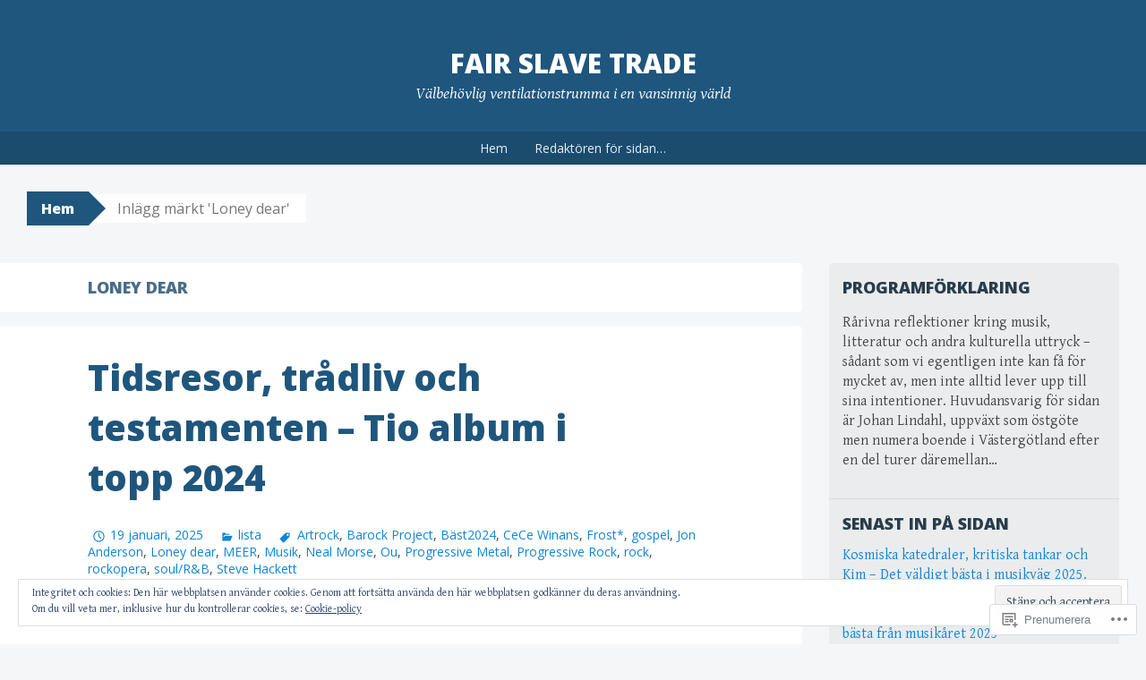

--- FILE ---
content_type: text/html; charset=UTF-8
request_url: https://fairslavetrade.se/tag/loney-dear/
body_size: 52561
content:
<!DOCTYPE html>
<html lang="sv-SE">
<head>
<meta charset="UTF-8">
<meta name="viewport" content="width=device-width, initial-scale=1">
<title>Loney dear | Fair Slave Trade</title>
<link rel="profile" href="http://gmpg.org/xfn/11">
<link rel="pingback" href="https://fairslavetrade.se/xmlrpc.php">
<meta name='robots' content='max-image-preview:large' />

<!-- Async WordPress.com Remote Login -->
<script id="wpcom_remote_login_js">
var wpcom_remote_login_extra_auth = '';
function wpcom_remote_login_remove_dom_node_id( element_id ) {
	var dom_node = document.getElementById( element_id );
	if ( dom_node ) { dom_node.parentNode.removeChild( dom_node ); }
}
function wpcom_remote_login_remove_dom_node_classes( class_name ) {
	var dom_nodes = document.querySelectorAll( '.' + class_name );
	for ( var i = 0; i < dom_nodes.length; i++ ) {
		dom_nodes[ i ].parentNode.removeChild( dom_nodes[ i ] );
	}
}
function wpcom_remote_login_final_cleanup() {
	wpcom_remote_login_remove_dom_node_classes( "wpcom_remote_login_msg" );
	wpcom_remote_login_remove_dom_node_id( "wpcom_remote_login_key" );
	wpcom_remote_login_remove_dom_node_id( "wpcom_remote_login_validate" );
	wpcom_remote_login_remove_dom_node_id( "wpcom_remote_login_js" );
	wpcom_remote_login_remove_dom_node_id( "wpcom_request_access_iframe" );
	wpcom_remote_login_remove_dom_node_id( "wpcom_request_access_styles" );
}

// Watch for messages back from the remote login
window.addEventListener( "message", function( e ) {
	if ( e.origin === "https://r-login.wordpress.com" ) {
		var data = {};
		try {
			data = JSON.parse( e.data );
		} catch( e ) {
			wpcom_remote_login_final_cleanup();
			return;
		}

		if ( data.msg === 'LOGIN' ) {
			// Clean up the login check iframe
			wpcom_remote_login_remove_dom_node_id( "wpcom_remote_login_key" );

			var id_regex = new RegExp( /^[0-9]+$/ );
			var token_regex = new RegExp( /^.*|.*|.*$/ );
			if (
				token_regex.test( data.token )
				&& id_regex.test( data.wpcomid )
			) {
				// We have everything we need to ask for a login
				var script = document.createElement( "script" );
				script.setAttribute( "id", "wpcom_remote_login_validate" );
				script.src = '/remote-login.php?wpcom_remote_login=validate'
					+ '&wpcomid=' + data.wpcomid
					+ '&token=' + encodeURIComponent( data.token )
					+ '&host=' + window.location.protocol
					+ '//' + window.location.hostname
					+ '&postid=3221'
					+ '&is_singular=';
				document.body.appendChild( script );
			}

			return;
		}

		// Safari ITP, not logged in, so redirect
		if ( data.msg === 'LOGIN-REDIRECT' ) {
			window.location = 'https://wordpress.com/log-in?redirect_to=' + window.location.href;
			return;
		}

		// Safari ITP, storage access failed, remove the request
		if ( data.msg === 'LOGIN-REMOVE' ) {
			var css_zap = 'html { -webkit-transition: margin-top 1s; transition: margin-top 1s; } /* 9001 */ html { margin-top: 0 !important; } * html body { margin-top: 0 !important; } @media screen and ( max-width: 782px ) { html { margin-top: 0 !important; } * html body { margin-top: 0 !important; } }';
			var style_zap = document.createElement( 'style' );
			style_zap.type = 'text/css';
			style_zap.appendChild( document.createTextNode( css_zap ) );
			document.body.appendChild( style_zap );

			var e = document.getElementById( 'wpcom_request_access_iframe' );
			e.parentNode.removeChild( e );

			document.cookie = 'wordpress_com_login_access=denied; path=/; max-age=31536000';

			return;
		}

		// Safari ITP
		if ( data.msg === 'REQUEST_ACCESS' ) {
			console.log( 'request access: safari' );

			// Check ITP iframe enable/disable knob
			if ( wpcom_remote_login_extra_auth !== 'safari_itp_iframe' ) {
				return;
			}

			// If we are in a "private window" there is no ITP.
			var private_window = false;
			try {
				var opendb = window.openDatabase( null, null, null, null );
			} catch( e ) {
				private_window = true;
			}

			if ( private_window ) {
				console.log( 'private window' );
				return;
			}

			var iframe = document.createElement( 'iframe' );
			iframe.id = 'wpcom_request_access_iframe';
			iframe.setAttribute( 'scrolling', 'no' );
			iframe.setAttribute( 'sandbox', 'allow-storage-access-by-user-activation allow-scripts allow-same-origin allow-top-navigation-by-user-activation' );
			iframe.src = 'https://r-login.wordpress.com/remote-login.php?wpcom_remote_login=request_access&origin=' + encodeURIComponent( data.origin ) + '&wpcomid=' + encodeURIComponent( data.wpcomid );

			var css = 'html { -webkit-transition: margin-top 1s; transition: margin-top 1s; } /* 9001 */ html { margin-top: 46px !important; } * html body { margin-top: 46px !important; } @media screen and ( max-width: 660px ) { html { margin-top: 71px !important; } * html body { margin-top: 71px !important; } #wpcom_request_access_iframe { display: block; height: 71px !important; } } #wpcom_request_access_iframe { border: 0px; height: 46px; position: fixed; top: 0; left: 0; width: 100%; min-width: 100%; z-index: 99999; background: #23282d; } ';

			var style = document.createElement( 'style' );
			style.type = 'text/css';
			style.id = 'wpcom_request_access_styles';
			style.appendChild( document.createTextNode( css ) );
			document.body.appendChild( style );

			document.body.appendChild( iframe );
		}

		if ( data.msg === 'DONE' ) {
			wpcom_remote_login_final_cleanup();
		}
	}
}, false );

// Inject the remote login iframe after the page has had a chance to load
// more critical resources
window.addEventListener( "DOMContentLoaded", function( e ) {
	var iframe = document.createElement( "iframe" );
	iframe.style.display = "none";
	iframe.setAttribute( "scrolling", "no" );
	iframe.setAttribute( "id", "wpcom_remote_login_key" );
	iframe.src = "https://r-login.wordpress.com/remote-login.php"
		+ "?wpcom_remote_login=key"
		+ "&origin=aHR0cHM6Ly9mYWlyc2xhdmV0cmFkZS5zZQ%3D%3D"
		+ "&wpcomid=24770623"
		+ "&time=" + Math.floor( Date.now() / 1000 );
	document.body.appendChild( iframe );
}, false );
</script>
<link rel='dns-prefetch' href='//s0.wp.com' />
<link rel='dns-prefetch' href='//fonts-api.wp.com' />
<link rel='dns-prefetch' href='//af.pubmine.com' />
<link rel="alternate" type="application/rss+xml" title="Fair Slave Trade &raquo; flöde" href="https://fairslavetrade.se/feed/" />
<link rel="alternate" type="application/rss+xml" title="Fair Slave Trade &raquo; kommentarsflöde" href="https://fairslavetrade.se/comments/feed/" />
<link rel="alternate" type="application/rss+xml" title="Fair Slave Trade &raquo; Loney dear taggflöde" href="https://fairslavetrade.se/tag/loney-dear/feed/" />
	<script type="text/javascript">
		/* <![CDATA[ */
		function addLoadEvent(func) {
			var oldonload = window.onload;
			if (typeof window.onload != 'function') {
				window.onload = func;
			} else {
				window.onload = function () {
					oldonload();
					func();
				}
			}
		}
		/* ]]> */
	</script>
	<link crossorigin='anonymous' rel='stylesheet' id='all-css-0-1' href='/_static/??/wp-content/mu-plugins/widgets/eu-cookie-law/templates/style.css,/wp-content/mu-plugins/likes/jetpack-likes.css?m=1743883414j&cssminify=yes' type='text/css' media='all' />
<style id='wp-emoji-styles-inline-css'>

	img.wp-smiley, img.emoji {
		display: inline !important;
		border: none !important;
		box-shadow: none !important;
		height: 1em !important;
		width: 1em !important;
		margin: 0 0.07em !important;
		vertical-align: -0.1em !important;
		background: none !important;
		padding: 0 !important;
	}
/*# sourceURL=wp-emoji-styles-inline-css */
</style>
<link crossorigin='anonymous' rel='stylesheet' id='all-css-2-1' href='/wp-content/plugins/gutenberg-core/v22.4.2/build/styles/block-library/style.min.css?m=1769608164i&cssminify=yes' type='text/css' media='all' />
<style id='wp-block-library-inline-css'>
.has-text-align-justify {
	text-align:justify;
}
.has-text-align-justify{text-align:justify;}

/*# sourceURL=wp-block-library-inline-css */
</style><style id='wp-block-embed-inline-css'>
.wp-block-embed.alignleft,.wp-block-embed.alignright,.wp-block[data-align=left]>[data-type="core/embed"],.wp-block[data-align=right]>[data-type="core/embed"]{max-width:360px;width:100%}.wp-block-embed.alignleft .wp-block-embed__wrapper,.wp-block-embed.alignright .wp-block-embed__wrapper,.wp-block[data-align=left]>[data-type="core/embed"] .wp-block-embed__wrapper,.wp-block[data-align=right]>[data-type="core/embed"] .wp-block-embed__wrapper{min-width:280px}.wp-block-cover .wp-block-embed{min-height:240px;min-width:320px}.wp-block-group.is-layout-flex .wp-block-embed{flex:1 1 0%;min-width:0}.wp-block-embed{overflow-wrap:break-word}.wp-block-embed :where(figcaption){margin-bottom:1em;margin-top:.5em}.wp-block-embed iframe{max-width:100%}.wp-block-embed__wrapper{position:relative}.wp-embed-responsive .wp-has-aspect-ratio .wp-block-embed__wrapper:before{content:"";display:block;padding-top:50%}.wp-embed-responsive .wp-has-aspect-ratio iframe{bottom:0;height:100%;left:0;position:absolute;right:0;top:0;width:100%}.wp-embed-responsive .wp-embed-aspect-21-9 .wp-block-embed__wrapper:before{padding-top:42.85%}.wp-embed-responsive .wp-embed-aspect-18-9 .wp-block-embed__wrapper:before{padding-top:50%}.wp-embed-responsive .wp-embed-aspect-16-9 .wp-block-embed__wrapper:before{padding-top:56.25%}.wp-embed-responsive .wp-embed-aspect-4-3 .wp-block-embed__wrapper:before{padding-top:75%}.wp-embed-responsive .wp-embed-aspect-1-1 .wp-block-embed__wrapper:before{padding-top:100%}.wp-embed-responsive .wp-embed-aspect-9-16 .wp-block-embed__wrapper:before{padding-top:177.77%}.wp-embed-responsive .wp-embed-aspect-1-2 .wp-block-embed__wrapper:before{padding-top:200%}
/*# sourceURL=https://s0.wp.com/wp-content/plugins/gutenberg-core/v22.4.2/build/styles/block-library/embed/style.min.css */
</style>
<style id='wp-block-list-inline-css'>
ol,ul{box-sizing:border-box}:root :where(.wp-block-list.has-background){padding:1.25em 2.375em}
/*# sourceURL=https://s0.wp.com/wp-content/plugins/gutenberg-core/v22.4.2/build/styles/block-library/list/style.min.css */
</style>
<style id='wp-block-paragraph-inline-css'>
.is-small-text{font-size:.875em}.is-regular-text{font-size:1em}.is-large-text{font-size:2.25em}.is-larger-text{font-size:3em}.has-drop-cap:not(:focus):first-letter{float:left;font-size:8.4em;font-style:normal;font-weight:100;line-height:.68;margin:.05em .1em 0 0;text-transform:uppercase}body.rtl .has-drop-cap:not(:focus):first-letter{float:none;margin-left:.1em}p.has-drop-cap.has-background{overflow:hidden}:root :where(p.has-background){padding:1.25em 2.375em}:where(p.has-text-color:not(.has-link-color)) a{color:inherit}p.has-text-align-left[style*="writing-mode:vertical-lr"],p.has-text-align-right[style*="writing-mode:vertical-rl"]{rotate:180deg}
/*# sourceURL=https://s0.wp.com/wp-content/plugins/gutenberg-core/v22.4.2/build/styles/block-library/paragraph/style.min.css */
</style>
<style id='global-styles-inline-css'>
:root{--wp--preset--aspect-ratio--square: 1;--wp--preset--aspect-ratio--4-3: 4/3;--wp--preset--aspect-ratio--3-4: 3/4;--wp--preset--aspect-ratio--3-2: 3/2;--wp--preset--aspect-ratio--2-3: 2/3;--wp--preset--aspect-ratio--16-9: 16/9;--wp--preset--aspect-ratio--9-16: 9/16;--wp--preset--color--black: #000000;--wp--preset--color--cyan-bluish-gray: #abb8c3;--wp--preset--color--white: #ffffff;--wp--preset--color--pale-pink: #f78da7;--wp--preset--color--vivid-red: #cf2e2e;--wp--preset--color--luminous-vivid-orange: #ff6900;--wp--preset--color--luminous-vivid-amber: #fcb900;--wp--preset--color--light-green-cyan: #7bdcb5;--wp--preset--color--vivid-green-cyan: #00d084;--wp--preset--color--pale-cyan-blue: #8ed1fc;--wp--preset--color--vivid-cyan-blue: #0693e3;--wp--preset--color--vivid-purple: #9b51e0;--wp--preset--gradient--vivid-cyan-blue-to-vivid-purple: linear-gradient(135deg,rgb(6,147,227) 0%,rgb(155,81,224) 100%);--wp--preset--gradient--light-green-cyan-to-vivid-green-cyan: linear-gradient(135deg,rgb(122,220,180) 0%,rgb(0,208,130) 100%);--wp--preset--gradient--luminous-vivid-amber-to-luminous-vivid-orange: linear-gradient(135deg,rgb(252,185,0) 0%,rgb(255,105,0) 100%);--wp--preset--gradient--luminous-vivid-orange-to-vivid-red: linear-gradient(135deg,rgb(255,105,0) 0%,rgb(207,46,46) 100%);--wp--preset--gradient--very-light-gray-to-cyan-bluish-gray: linear-gradient(135deg,rgb(238,238,238) 0%,rgb(169,184,195) 100%);--wp--preset--gradient--cool-to-warm-spectrum: linear-gradient(135deg,rgb(74,234,220) 0%,rgb(151,120,209) 20%,rgb(207,42,186) 40%,rgb(238,44,130) 60%,rgb(251,105,98) 80%,rgb(254,248,76) 100%);--wp--preset--gradient--blush-light-purple: linear-gradient(135deg,rgb(255,206,236) 0%,rgb(152,150,240) 100%);--wp--preset--gradient--blush-bordeaux: linear-gradient(135deg,rgb(254,205,165) 0%,rgb(254,45,45) 50%,rgb(107,0,62) 100%);--wp--preset--gradient--luminous-dusk: linear-gradient(135deg,rgb(255,203,112) 0%,rgb(199,81,192) 50%,rgb(65,88,208) 100%);--wp--preset--gradient--pale-ocean: linear-gradient(135deg,rgb(255,245,203) 0%,rgb(182,227,212) 50%,rgb(51,167,181) 100%);--wp--preset--gradient--electric-grass: linear-gradient(135deg,rgb(202,248,128) 0%,rgb(113,206,126) 100%);--wp--preset--gradient--midnight: linear-gradient(135deg,rgb(2,3,129) 0%,rgb(40,116,252) 100%);--wp--preset--font-size--small: 13px;--wp--preset--font-size--medium: 20px;--wp--preset--font-size--large: 36px;--wp--preset--font-size--x-large: 42px;--wp--preset--font-family--albert-sans: 'Albert Sans', sans-serif;--wp--preset--font-family--alegreya: Alegreya, serif;--wp--preset--font-family--arvo: Arvo, serif;--wp--preset--font-family--bodoni-moda: 'Bodoni Moda', serif;--wp--preset--font-family--bricolage-grotesque: 'Bricolage Grotesque', sans-serif;--wp--preset--font-family--cabin: Cabin, sans-serif;--wp--preset--font-family--chivo: Chivo, sans-serif;--wp--preset--font-family--commissioner: Commissioner, sans-serif;--wp--preset--font-family--cormorant: Cormorant, serif;--wp--preset--font-family--courier-prime: 'Courier Prime', monospace;--wp--preset--font-family--crimson-pro: 'Crimson Pro', serif;--wp--preset--font-family--dm-mono: 'DM Mono', monospace;--wp--preset--font-family--dm-sans: 'DM Sans', sans-serif;--wp--preset--font-family--dm-serif-display: 'DM Serif Display', serif;--wp--preset--font-family--domine: Domine, serif;--wp--preset--font-family--eb-garamond: 'EB Garamond', serif;--wp--preset--font-family--epilogue: Epilogue, sans-serif;--wp--preset--font-family--fahkwang: Fahkwang, sans-serif;--wp--preset--font-family--figtree: Figtree, sans-serif;--wp--preset--font-family--fira-sans: 'Fira Sans', sans-serif;--wp--preset--font-family--fjalla-one: 'Fjalla One', sans-serif;--wp--preset--font-family--fraunces: Fraunces, serif;--wp--preset--font-family--gabarito: Gabarito, system-ui;--wp--preset--font-family--ibm-plex-mono: 'IBM Plex Mono', monospace;--wp--preset--font-family--ibm-plex-sans: 'IBM Plex Sans', sans-serif;--wp--preset--font-family--ibarra-real-nova: 'Ibarra Real Nova', serif;--wp--preset--font-family--instrument-serif: 'Instrument Serif', serif;--wp--preset--font-family--inter: Inter, sans-serif;--wp--preset--font-family--josefin-sans: 'Josefin Sans', sans-serif;--wp--preset--font-family--jost: Jost, sans-serif;--wp--preset--font-family--libre-baskerville: 'Libre Baskerville', serif;--wp--preset--font-family--libre-franklin: 'Libre Franklin', sans-serif;--wp--preset--font-family--literata: Literata, serif;--wp--preset--font-family--lora: Lora, serif;--wp--preset--font-family--merriweather: Merriweather, serif;--wp--preset--font-family--montserrat: Montserrat, sans-serif;--wp--preset--font-family--newsreader: Newsreader, serif;--wp--preset--font-family--noto-sans-mono: 'Noto Sans Mono', sans-serif;--wp--preset--font-family--nunito: Nunito, sans-serif;--wp--preset--font-family--open-sans: 'Open Sans', sans-serif;--wp--preset--font-family--overpass: Overpass, sans-serif;--wp--preset--font-family--pt-serif: 'PT Serif', serif;--wp--preset--font-family--petrona: Petrona, serif;--wp--preset--font-family--piazzolla: Piazzolla, serif;--wp--preset--font-family--playfair-display: 'Playfair Display', serif;--wp--preset--font-family--plus-jakarta-sans: 'Plus Jakarta Sans', sans-serif;--wp--preset--font-family--poppins: Poppins, sans-serif;--wp--preset--font-family--raleway: Raleway, sans-serif;--wp--preset--font-family--roboto: Roboto, sans-serif;--wp--preset--font-family--roboto-slab: 'Roboto Slab', serif;--wp--preset--font-family--rubik: Rubik, sans-serif;--wp--preset--font-family--rufina: Rufina, serif;--wp--preset--font-family--sora: Sora, sans-serif;--wp--preset--font-family--source-sans-3: 'Source Sans 3', sans-serif;--wp--preset--font-family--source-serif-4: 'Source Serif 4', serif;--wp--preset--font-family--space-mono: 'Space Mono', monospace;--wp--preset--font-family--syne: Syne, sans-serif;--wp--preset--font-family--texturina: Texturina, serif;--wp--preset--font-family--urbanist: Urbanist, sans-serif;--wp--preset--font-family--work-sans: 'Work Sans', sans-serif;--wp--preset--spacing--20: 0.44rem;--wp--preset--spacing--30: 0.67rem;--wp--preset--spacing--40: 1rem;--wp--preset--spacing--50: 1.5rem;--wp--preset--spacing--60: 2.25rem;--wp--preset--spacing--70: 3.38rem;--wp--preset--spacing--80: 5.06rem;--wp--preset--shadow--natural: 6px 6px 9px rgba(0, 0, 0, 0.2);--wp--preset--shadow--deep: 12px 12px 50px rgba(0, 0, 0, 0.4);--wp--preset--shadow--sharp: 6px 6px 0px rgba(0, 0, 0, 0.2);--wp--preset--shadow--outlined: 6px 6px 0px -3px rgb(255, 255, 255), 6px 6px rgb(0, 0, 0);--wp--preset--shadow--crisp: 6px 6px 0px rgb(0, 0, 0);}:where(body) { margin: 0; }:where(.is-layout-flex){gap: 0.5em;}:where(.is-layout-grid){gap: 0.5em;}body .is-layout-flex{display: flex;}.is-layout-flex{flex-wrap: wrap;align-items: center;}.is-layout-flex > :is(*, div){margin: 0;}body .is-layout-grid{display: grid;}.is-layout-grid > :is(*, div){margin: 0;}body{padding-top: 0px;padding-right: 0px;padding-bottom: 0px;padding-left: 0px;}:root :where(.wp-element-button, .wp-block-button__link){background-color: #32373c;border-width: 0;color: #fff;font-family: inherit;font-size: inherit;font-style: inherit;font-weight: inherit;letter-spacing: inherit;line-height: inherit;padding-top: calc(0.667em + 2px);padding-right: calc(1.333em + 2px);padding-bottom: calc(0.667em + 2px);padding-left: calc(1.333em + 2px);text-decoration: none;text-transform: inherit;}.has-black-color{color: var(--wp--preset--color--black) !important;}.has-cyan-bluish-gray-color{color: var(--wp--preset--color--cyan-bluish-gray) !important;}.has-white-color{color: var(--wp--preset--color--white) !important;}.has-pale-pink-color{color: var(--wp--preset--color--pale-pink) !important;}.has-vivid-red-color{color: var(--wp--preset--color--vivid-red) !important;}.has-luminous-vivid-orange-color{color: var(--wp--preset--color--luminous-vivid-orange) !important;}.has-luminous-vivid-amber-color{color: var(--wp--preset--color--luminous-vivid-amber) !important;}.has-light-green-cyan-color{color: var(--wp--preset--color--light-green-cyan) !important;}.has-vivid-green-cyan-color{color: var(--wp--preset--color--vivid-green-cyan) !important;}.has-pale-cyan-blue-color{color: var(--wp--preset--color--pale-cyan-blue) !important;}.has-vivid-cyan-blue-color{color: var(--wp--preset--color--vivid-cyan-blue) !important;}.has-vivid-purple-color{color: var(--wp--preset--color--vivid-purple) !important;}.has-black-background-color{background-color: var(--wp--preset--color--black) !important;}.has-cyan-bluish-gray-background-color{background-color: var(--wp--preset--color--cyan-bluish-gray) !important;}.has-white-background-color{background-color: var(--wp--preset--color--white) !important;}.has-pale-pink-background-color{background-color: var(--wp--preset--color--pale-pink) !important;}.has-vivid-red-background-color{background-color: var(--wp--preset--color--vivid-red) !important;}.has-luminous-vivid-orange-background-color{background-color: var(--wp--preset--color--luminous-vivid-orange) !important;}.has-luminous-vivid-amber-background-color{background-color: var(--wp--preset--color--luminous-vivid-amber) !important;}.has-light-green-cyan-background-color{background-color: var(--wp--preset--color--light-green-cyan) !important;}.has-vivid-green-cyan-background-color{background-color: var(--wp--preset--color--vivid-green-cyan) !important;}.has-pale-cyan-blue-background-color{background-color: var(--wp--preset--color--pale-cyan-blue) !important;}.has-vivid-cyan-blue-background-color{background-color: var(--wp--preset--color--vivid-cyan-blue) !important;}.has-vivid-purple-background-color{background-color: var(--wp--preset--color--vivid-purple) !important;}.has-black-border-color{border-color: var(--wp--preset--color--black) !important;}.has-cyan-bluish-gray-border-color{border-color: var(--wp--preset--color--cyan-bluish-gray) !important;}.has-white-border-color{border-color: var(--wp--preset--color--white) !important;}.has-pale-pink-border-color{border-color: var(--wp--preset--color--pale-pink) !important;}.has-vivid-red-border-color{border-color: var(--wp--preset--color--vivid-red) !important;}.has-luminous-vivid-orange-border-color{border-color: var(--wp--preset--color--luminous-vivid-orange) !important;}.has-luminous-vivid-amber-border-color{border-color: var(--wp--preset--color--luminous-vivid-amber) !important;}.has-light-green-cyan-border-color{border-color: var(--wp--preset--color--light-green-cyan) !important;}.has-vivid-green-cyan-border-color{border-color: var(--wp--preset--color--vivid-green-cyan) !important;}.has-pale-cyan-blue-border-color{border-color: var(--wp--preset--color--pale-cyan-blue) !important;}.has-vivid-cyan-blue-border-color{border-color: var(--wp--preset--color--vivid-cyan-blue) !important;}.has-vivid-purple-border-color{border-color: var(--wp--preset--color--vivid-purple) !important;}.has-vivid-cyan-blue-to-vivid-purple-gradient-background{background: var(--wp--preset--gradient--vivid-cyan-blue-to-vivid-purple) !important;}.has-light-green-cyan-to-vivid-green-cyan-gradient-background{background: var(--wp--preset--gradient--light-green-cyan-to-vivid-green-cyan) !important;}.has-luminous-vivid-amber-to-luminous-vivid-orange-gradient-background{background: var(--wp--preset--gradient--luminous-vivid-amber-to-luminous-vivid-orange) !important;}.has-luminous-vivid-orange-to-vivid-red-gradient-background{background: var(--wp--preset--gradient--luminous-vivid-orange-to-vivid-red) !important;}.has-very-light-gray-to-cyan-bluish-gray-gradient-background{background: var(--wp--preset--gradient--very-light-gray-to-cyan-bluish-gray) !important;}.has-cool-to-warm-spectrum-gradient-background{background: var(--wp--preset--gradient--cool-to-warm-spectrum) !important;}.has-blush-light-purple-gradient-background{background: var(--wp--preset--gradient--blush-light-purple) !important;}.has-blush-bordeaux-gradient-background{background: var(--wp--preset--gradient--blush-bordeaux) !important;}.has-luminous-dusk-gradient-background{background: var(--wp--preset--gradient--luminous-dusk) !important;}.has-pale-ocean-gradient-background{background: var(--wp--preset--gradient--pale-ocean) !important;}.has-electric-grass-gradient-background{background: var(--wp--preset--gradient--electric-grass) !important;}.has-midnight-gradient-background{background: var(--wp--preset--gradient--midnight) !important;}.has-small-font-size{font-size: var(--wp--preset--font-size--small) !important;}.has-medium-font-size{font-size: var(--wp--preset--font-size--medium) !important;}.has-large-font-size{font-size: var(--wp--preset--font-size--large) !important;}.has-x-large-font-size{font-size: var(--wp--preset--font-size--x-large) !important;}.has-albert-sans-font-family{font-family: var(--wp--preset--font-family--albert-sans) !important;}.has-alegreya-font-family{font-family: var(--wp--preset--font-family--alegreya) !important;}.has-arvo-font-family{font-family: var(--wp--preset--font-family--arvo) !important;}.has-bodoni-moda-font-family{font-family: var(--wp--preset--font-family--bodoni-moda) !important;}.has-bricolage-grotesque-font-family{font-family: var(--wp--preset--font-family--bricolage-grotesque) !important;}.has-cabin-font-family{font-family: var(--wp--preset--font-family--cabin) !important;}.has-chivo-font-family{font-family: var(--wp--preset--font-family--chivo) !important;}.has-commissioner-font-family{font-family: var(--wp--preset--font-family--commissioner) !important;}.has-cormorant-font-family{font-family: var(--wp--preset--font-family--cormorant) !important;}.has-courier-prime-font-family{font-family: var(--wp--preset--font-family--courier-prime) !important;}.has-crimson-pro-font-family{font-family: var(--wp--preset--font-family--crimson-pro) !important;}.has-dm-mono-font-family{font-family: var(--wp--preset--font-family--dm-mono) !important;}.has-dm-sans-font-family{font-family: var(--wp--preset--font-family--dm-sans) !important;}.has-dm-serif-display-font-family{font-family: var(--wp--preset--font-family--dm-serif-display) !important;}.has-domine-font-family{font-family: var(--wp--preset--font-family--domine) !important;}.has-eb-garamond-font-family{font-family: var(--wp--preset--font-family--eb-garamond) !important;}.has-epilogue-font-family{font-family: var(--wp--preset--font-family--epilogue) !important;}.has-fahkwang-font-family{font-family: var(--wp--preset--font-family--fahkwang) !important;}.has-figtree-font-family{font-family: var(--wp--preset--font-family--figtree) !important;}.has-fira-sans-font-family{font-family: var(--wp--preset--font-family--fira-sans) !important;}.has-fjalla-one-font-family{font-family: var(--wp--preset--font-family--fjalla-one) !important;}.has-fraunces-font-family{font-family: var(--wp--preset--font-family--fraunces) !important;}.has-gabarito-font-family{font-family: var(--wp--preset--font-family--gabarito) !important;}.has-ibm-plex-mono-font-family{font-family: var(--wp--preset--font-family--ibm-plex-mono) !important;}.has-ibm-plex-sans-font-family{font-family: var(--wp--preset--font-family--ibm-plex-sans) !important;}.has-ibarra-real-nova-font-family{font-family: var(--wp--preset--font-family--ibarra-real-nova) !important;}.has-instrument-serif-font-family{font-family: var(--wp--preset--font-family--instrument-serif) !important;}.has-inter-font-family{font-family: var(--wp--preset--font-family--inter) !important;}.has-josefin-sans-font-family{font-family: var(--wp--preset--font-family--josefin-sans) !important;}.has-jost-font-family{font-family: var(--wp--preset--font-family--jost) !important;}.has-libre-baskerville-font-family{font-family: var(--wp--preset--font-family--libre-baskerville) !important;}.has-libre-franklin-font-family{font-family: var(--wp--preset--font-family--libre-franklin) !important;}.has-literata-font-family{font-family: var(--wp--preset--font-family--literata) !important;}.has-lora-font-family{font-family: var(--wp--preset--font-family--lora) !important;}.has-merriweather-font-family{font-family: var(--wp--preset--font-family--merriweather) !important;}.has-montserrat-font-family{font-family: var(--wp--preset--font-family--montserrat) !important;}.has-newsreader-font-family{font-family: var(--wp--preset--font-family--newsreader) !important;}.has-noto-sans-mono-font-family{font-family: var(--wp--preset--font-family--noto-sans-mono) !important;}.has-nunito-font-family{font-family: var(--wp--preset--font-family--nunito) !important;}.has-open-sans-font-family{font-family: var(--wp--preset--font-family--open-sans) !important;}.has-overpass-font-family{font-family: var(--wp--preset--font-family--overpass) !important;}.has-pt-serif-font-family{font-family: var(--wp--preset--font-family--pt-serif) !important;}.has-petrona-font-family{font-family: var(--wp--preset--font-family--petrona) !important;}.has-piazzolla-font-family{font-family: var(--wp--preset--font-family--piazzolla) !important;}.has-playfair-display-font-family{font-family: var(--wp--preset--font-family--playfair-display) !important;}.has-plus-jakarta-sans-font-family{font-family: var(--wp--preset--font-family--plus-jakarta-sans) !important;}.has-poppins-font-family{font-family: var(--wp--preset--font-family--poppins) !important;}.has-raleway-font-family{font-family: var(--wp--preset--font-family--raleway) !important;}.has-roboto-font-family{font-family: var(--wp--preset--font-family--roboto) !important;}.has-roboto-slab-font-family{font-family: var(--wp--preset--font-family--roboto-slab) !important;}.has-rubik-font-family{font-family: var(--wp--preset--font-family--rubik) !important;}.has-rufina-font-family{font-family: var(--wp--preset--font-family--rufina) !important;}.has-sora-font-family{font-family: var(--wp--preset--font-family--sora) !important;}.has-source-sans-3-font-family{font-family: var(--wp--preset--font-family--source-sans-3) !important;}.has-source-serif-4-font-family{font-family: var(--wp--preset--font-family--source-serif-4) !important;}.has-space-mono-font-family{font-family: var(--wp--preset--font-family--space-mono) !important;}.has-syne-font-family{font-family: var(--wp--preset--font-family--syne) !important;}.has-texturina-font-family{font-family: var(--wp--preset--font-family--texturina) !important;}.has-urbanist-font-family{font-family: var(--wp--preset--font-family--urbanist) !important;}.has-work-sans-font-family{font-family: var(--wp--preset--font-family--work-sans) !important;}
/*# sourceURL=global-styles-inline-css */
</style>

<style id='classic-theme-styles-inline-css'>
.wp-block-button__link{background-color:#32373c;border-radius:9999px;box-shadow:none;color:#fff;font-size:1.125em;padding:calc(.667em + 2px) calc(1.333em + 2px);text-decoration:none}.wp-block-file__button{background:#32373c;color:#fff}.wp-block-accordion-heading{margin:0}.wp-block-accordion-heading__toggle{background-color:inherit!important;color:inherit!important}.wp-block-accordion-heading__toggle:not(:focus-visible){outline:none}.wp-block-accordion-heading__toggle:focus,.wp-block-accordion-heading__toggle:hover{background-color:inherit!important;border:none;box-shadow:none;color:inherit;padding:var(--wp--preset--spacing--20,1em) 0;text-decoration:none}.wp-block-accordion-heading__toggle:focus-visible{outline:auto;outline-offset:0}
/*# sourceURL=/wp-content/plugins/gutenberg-core/v22.4.2/build/styles/block-library/classic.min.css */
</style>
<link crossorigin='anonymous' rel='stylesheet' id='all-css-4-1' href='/_static/??-eJx9j+8KwjAMxF/INOwPui/is6xdmNVmK03q9O2tiFMQ9iWE4353HC4R3DwpTYox5NFPgm62YXZXwdpUnalAPMdAkOhmWhy86OoA0Ucg40R2+BPEGb5ZiYrOsdeXg2nwPQXiYtvCFj+MpAWXzw9K920klhqwNiYSgXLZZwY9ly75494yxmzR+hFsmouScJ1z4mN1aNuu2Td1c3kCZW5sCg==&cssminify=yes' type='text/css' media='all' />
<link rel='stylesheet' id='big-brother-gentium-css' href='https://fonts-api.wp.com/css?family=Gentium+Basic%3A400%2C700%2C400italic%2C700italic&#038;subset=latin%2Clatin-ext&#038;ver=6.9-RC2-61304' media='all' />
<link rel='stylesheet' id='big-brother-open-sans-css' href='https://fonts-api.wp.com/css?family=Open+Sans%3A400%2C800&#038;subset=latin%2Clatin-ext&#038;ver=6.9-RC2-61304' media='all' />
<link crossorigin='anonymous' rel='stylesheet' id='all-css-8-1' href='/_static/??-eJx9jksOwjAMRC9EsPiUigXiKKiJ3DTFjaM4oeL2JIhFEag7jzVvZmAOyrBP6BNMWQXK1nmBEVPozP2jQbKHm/MGLHqMrgDy/9wakQ0sMtOAEwqErEE7q3Tk8olQsyQ9CdUcDE8/2GKKZC0mupBcreqZiOc1/8APjEpnrakUv0vW7BE1sS2nheJayDXIIiti09VNX0L11LlY0et02bXNYd+eT8dmfAF63Icx&cssminify=yes' type='text/css' media='all' />
<link crossorigin='anonymous' rel='stylesheet' id='print-css-9-1' href='/wp-content/mu-plugins/global-print/global-print.css?m=1465851035i&cssminify=yes' type='text/css' media='print' />
<style id='jetpack-global-styles-frontend-style-inline-css'>
:root { --font-headings: unset; --font-base: unset; --font-headings-default: -apple-system,BlinkMacSystemFont,"Segoe UI",Roboto,Oxygen-Sans,Ubuntu,Cantarell,"Helvetica Neue",sans-serif; --font-base-default: -apple-system,BlinkMacSystemFont,"Segoe UI",Roboto,Oxygen-Sans,Ubuntu,Cantarell,"Helvetica Neue",sans-serif;}
/*# sourceURL=jetpack-global-styles-frontend-style-inline-css */
</style>
<link crossorigin='anonymous' rel='stylesheet' id='all-css-12-1' href='/_static/??-eJyNjtEKwjAMRX/IGNTN4YP4KdK1tctMm7G0DP/eKXtRQfZ2D+SeG5wGsJKyTxljgYFLoKTY+zwYe18YtSSM4gp7Re3M6J1x7vGOlMLWqm5wtehKyaKKJcPAEkQ/4EeWOx/n2a7CwNIa/rc2kQs+K84nS4YwkgOTHDBpXtNt5zcUCG7CLNMXvgSXeN419WHfnI5V3T8BhmF3dg==&cssminify=yes' type='text/css' media='all' />
<script type="text/javascript" id="wpcom-actionbar-placeholder-js-extra">
/* <![CDATA[ */
var actionbardata = {"siteID":"24770623","postID":"0","siteURL":"https://fairslavetrade.se","xhrURL":"https://fairslavetrade.se/wp-admin/admin-ajax.php","nonce":"25beab2906","isLoggedIn":"","statusMessage":"","subsEmailDefault":"instantly","proxyScriptUrl":"https://s0.wp.com/wp-content/js/wpcom-proxy-request.js?m=1513050504i&amp;ver=20211021","i18n":{"followedText":"Nya inl\u00e4gg fr\u00e5n denna webbplats kommer nu visas i din \u003Ca href=\"https://wordpress.com/reader\"\u003EL\u00e4sare\u003C/a\u003E","foldBar":"Minimera detta f\u00e4lt","unfoldBar":"Expandera detta f\u00e4lt","shortLinkCopied":"Kortl\u00e4nk kopierad till urklipp."}};
//# sourceURL=wpcom-actionbar-placeholder-js-extra
/* ]]> */
</script>
<script type="text/javascript" id="jetpack-mu-wpcom-settings-js-before">
/* <![CDATA[ */
var JETPACK_MU_WPCOM_SETTINGS = {"assetsUrl":"https://s0.wp.com/wp-content/mu-plugins/jetpack-mu-wpcom-plugin/sun/jetpack_vendor/automattic/jetpack-mu-wpcom/src/build/"};
//# sourceURL=jetpack-mu-wpcom-settings-js-before
/* ]]> */
</script>
<script crossorigin='anonymous' type='text/javascript'  src='/_static/??-eJx9jMEOwiAQRH/IdaMmRQ/Gb2kBCQTYDQul/r2tHjQx8TQzmXmDnUFTrjZXDIIlVuBCy2MfZIdfXWrAsTmfBaVNoovn6mlNd4qR+p9598bZKtv728LUEsPs7Q81RXIfjooZjYCOo4h98ToxzsdNIFMGZ7isF7d0PajTWQ2DuqjwBIN6TR8='></script>
<script type="text/javascript" id="rlt-proxy-js-after">
/* <![CDATA[ */
	rltInitialize( {"token":null,"iframeOrigins":["https:\/\/widgets.wp.com"]} );
//# sourceURL=rlt-proxy-js-after
/* ]]> */
</script>
<link rel="EditURI" type="application/rsd+xml" title="RSD" href="https://fairslavetrade.wordpress.com/xmlrpc.php?rsd" />
<meta name="generator" content="WordPress.com" />

<!-- Jetpack Open Graph Tags -->
<meta property="og:type" content="website" />
<meta property="og:title" content="Loney dear &#8211; Fair Slave Trade" />
<meta property="og:url" content="https://fairslavetrade.se/tag/loney-dear/" />
<meta property="og:site_name" content="Fair Slave Trade" />
<meta property="og:image" content="https://secure.gravatar.com/blavatar/915fb96cc6fafd480772eebac57441081549c47f1fe39d7874e4a6ca983794aa?s=200&#038;ts=1769814410" />
<meta property="og:image:width" content="200" />
<meta property="og:image:height" content="200" />
<meta property="og:image:alt" content="" />
<meta property="og:locale" content="sv_SE" />

<!-- End Jetpack Open Graph Tags -->
<link rel="shortcut icon" type="image/x-icon" href="https://secure.gravatar.com/blavatar/915fb96cc6fafd480772eebac57441081549c47f1fe39d7874e4a6ca983794aa?s=32" sizes="16x16" />
<link rel="icon" type="image/x-icon" href="https://secure.gravatar.com/blavatar/915fb96cc6fafd480772eebac57441081549c47f1fe39d7874e4a6ca983794aa?s=32" sizes="16x16" />
<link rel="apple-touch-icon" href="https://secure.gravatar.com/blavatar/915fb96cc6fafd480772eebac57441081549c47f1fe39d7874e4a6ca983794aa?s=114" />
<link rel='openid.server' href='https://fairslavetrade.se/?openidserver=1' />
<link rel='openid.delegate' href='https://fairslavetrade.se/' />
<link rel="search" type="application/opensearchdescription+xml" href="https://fairslavetrade.se/osd.xml" title="Fair Slave Trade" />
<link rel="search" type="application/opensearchdescription+xml" href="https://s1.wp.com/opensearch.xml" title="WordPress.com" />
		<style type="text/css">
			.recentcomments a {
				display: inline !important;
				padding: 0 !important;
				margin: 0 !important;
			}

			table.recentcommentsavatartop img.avatar, table.recentcommentsavatarend img.avatar {
				border: 0px;
				margin: 0;
			}

			table.recentcommentsavatartop a, table.recentcommentsavatarend a {
				border: 0px !important;
				background-color: transparent !important;
			}

			td.recentcommentsavatarend, td.recentcommentsavatartop {
				padding: 0px 0px 1px 0px;
				margin: 0px;
			}

			td.recentcommentstextend {
				border: none !important;
				padding: 0px 0px 2px 10px;
			}

			.rtl td.recentcommentstextend {
				padding: 0px 10px 2px 0px;
			}

			td.recentcommentstexttop {
				border: none;
				padding: 0px 0px 0px 10px;
			}

			.rtl td.recentcommentstexttop {
				padding: 0px 10px 0px 0px;
			}
		</style>
		<meta name="description" content="Inlägg om Loney dear skrivna av yemenity2010" />
<script type="text/javascript">
/* <![CDATA[ */
var wa_client = {}; wa_client.cmd = []; wa_client.config = { 'blog_id': 24770623, 'blog_language': 'sv', 'is_wordads': false, 'hosting_type': 0, 'afp_account_id': null, 'afp_host_id': 5038568878849053, 'theme': 'pub/big-brother', '_': { 'title': 'Annons', 'privacy_settings': 'Integritetsinställningar' }, 'formats': [ 'belowpost', 'bottom_sticky', 'sidebar_sticky_right', 'sidebar', 'gutenberg_rectangle', 'gutenberg_leaderboard', 'gutenberg_mobile_leaderboard', 'gutenberg_skyscraper' ] };
/* ]]> */
</script>
		<script type="text/javascript">

			window.doNotSellCallback = function() {

				var linkElements = [
					'a[href="https://wordpress.com/?ref=footer_blog"]',
					'a[href="https://wordpress.com/?ref=footer_website"]',
					'a[href="https://wordpress.com/?ref=vertical_footer"]',
					'a[href^="https://wordpress.com/?ref=footer_segment_"]',
				].join(',');

				var dnsLink = document.createElement( 'a' );
				dnsLink.href = 'https://wordpress.com/sv/advertising-program-optout/';
				dnsLink.classList.add( 'do-not-sell-link' );
				dnsLink.rel = 'nofollow';
				dnsLink.style.marginLeft = '0.5em';
				dnsLink.textContent = 'Sälj eller dela inte min personliga information';

				var creditLinks = document.querySelectorAll( linkElements );

				if ( 0 === creditLinks.length ) {
					return false;
				}

				Array.prototype.forEach.call( creditLinks, function( el ) {
					el.insertAdjacentElement( 'afterend', dnsLink );
				});

				return true;
			};

		</script>
		<script type="text/javascript">
	window.google_analytics_uacct = "UA-52447-2";
</script>

<script type="text/javascript">
	var _gaq = _gaq || [];
	_gaq.push(['_setAccount', 'UA-52447-2']);
	_gaq.push(['_gat._anonymizeIp']);
	_gaq.push(['_setDomainName', 'none']);
	_gaq.push(['_setAllowLinker', true]);
	_gaq.push(['_initData']);
	_gaq.push(['_trackPageview']);

	(function() {
		var ga = document.createElement('script'); ga.type = 'text/javascript'; ga.async = true;
		ga.src = ('https:' == document.location.protocol ? 'https://ssl' : 'http://www') + '.google-analytics.com/ga.js';
		(document.getElementsByTagName('head')[0] || document.getElementsByTagName('body')[0]).appendChild(ga);
	})();
</script>

<link crossorigin='anonymous' rel='stylesheet' id='all-css-0-3' href='/_static/??-eJydj+FOwzAMhF+I1CowbfuBeJQqcyzqNomj2Glfn04qMIQ0if28O/n8HazFoWSjbJCaK7F9cFaYyIrH2W3WWlDSHoC2/JUNC+UgFXwzSd6M8fsKo1dldDZSIjdSLFQhsBpU0iJZeSG3cCDRv06Hqk9wH+uGZuCMcImCs4KuvH36Z0GS0CIpoK/SlOLPit14CKhxDJu8KFYuxtvC36pLnK/F7+mtPx5ezqf+tX+ePgGcA5e1&cssminify=yes' type='text/css' media='all' />
</head>

<body class="archive tag tag-loney-dear tag-399049 wp-theme-pubbig-brother customizer-styles-applied jetpack-reblog-enabled">
<div id="page" class="hfeed site">
	<a class="skip-link screen-reader-text" href="#content">Hoppa till innehåll</a>
		<header id="masthead" class="site-header clearfix" role="banner">
				<div class="site-branding">
			<a href="https://fairslavetrade.se/" class="site-logo-link" rel="home" itemprop="url"></a>			<h1 class="site-title"><a href="https://fairslavetrade.se/" rel="home">Fair Slave Trade</a></h1>
			<h2 class="site-description">Välbehövlig ventilationstrumma i en vansinnig värld</h2>
		</div>

		<nav id="site-navigation" class="main-navigation nav-horizontal" role="navigation">
			<button class="menu-toggle" aria-controls="primary-menu" aria-expanded="false">Meny</button>
			<div id="primary-menu" class="menu"><ul>
<li ><a href="https://fairslavetrade.se/">Hem</a></li><li class="page_item page-item-2"><a href="https://fairslavetrade.se/om/">Redaktören för sidan&#8230;</a></li>
</ul></div>
		</nav><!-- #site-navigation -->
	</header><!-- #masthead -->

	<div id="content" class="site-content clearfix">
			<div class="breadcrumbs">
			<a class="breadcrumbs-root" href="https://fairslavetrade.se/">Hem</a><span class="breadcrumbs-current">Inlägg märkt &#39;Loney dear&#39;</span>		</div>
		<section class="primary content-area">
		<main id="main" class="site-main" role="main">

		
			<header class="page-header">
				<h1 class="page-title">
					Loney dear				</h1>
							</header><!-- .page-header -->

						
				
<div class="article-wrapper">
	<article id="post-3221" class="post-3221 post type-post status-publish format-standard hentry category-lista tag-artrock tag-barock-project tag-bast2024 tag-cece-winans tag-frost tag-gospel tag-jon-anderson tag-loney-dear tag-meer tag-musik tag-neal-morse tag-ou tag-progressive-metal tag-progressive-rock tag-rock tag-rockopera tag-soulrb tag-steve-hackett">
		<header class="entry-header">
					<h1 class="entry-title"><a href="https://fairslavetrade.se/2025/01/19/tidsresor-tradliv-och-testamenten-tio-album-i-topp-2024/" rel="bookmark">Tidsresor, trådliv och testamenten – Tio album i topp&nbsp;2024</a></h1>
								<div class="entry-meta">
								<span class="posted-on"><a href="https://fairslavetrade.se/2025/01/19/tidsresor-tradliv-och-testamenten-tio-album-i-topp-2024/" rel="bookmark"><time class="entry-date published" datetime="2025-01-19T18:50:22+01:00">19 januari, 2025</time><time class="updated" datetime="2025-01-19T19:29:56+01:00">19 januari, 2025</time></a></span> <span class="byline"><span class="author vcard"><a class="url fn n" href="https://fairslavetrade.se/author/yemenity2010/">yemenity2010</a></span></span>
															<span class="entry-categories"><a href="https://fairslavetrade.se/category/lista/" rel="category tag">lista</a></span>					
					<span class="entry-tags"><a href="https://fairslavetrade.se/tag/artrock/" rel="tag">Artrock</a>, <a href="https://fairslavetrade.se/tag/barock-project/" rel="tag">Barock Project</a>, <a href="https://fairslavetrade.se/tag/bast2024/" rel="tag">Bäst2024</a>, <a href="https://fairslavetrade.se/tag/cece-winans/" rel="tag">CeCe Winans</a>, <a href="https://fairslavetrade.se/tag/frost/" rel="tag">Frost*</a>, <a href="https://fairslavetrade.se/tag/gospel/" rel="tag">gospel</a>, <a href="https://fairslavetrade.se/tag/jon-anderson/" rel="tag">Jon Anderson</a>, <a href="https://fairslavetrade.se/tag/loney-dear/" rel="tag">Loney dear</a>, <a href="https://fairslavetrade.se/tag/meer/" rel="tag">MEER</a>, <a href="https://fairslavetrade.se/tag/musik/" rel="tag">Musik</a>, <a href="https://fairslavetrade.se/tag/neal-morse/" rel="tag">Neal Morse</a>, <a href="https://fairslavetrade.se/tag/ou/" rel="tag">Ou</a>, <a href="https://fairslavetrade.se/tag/progressive-metal/" rel="tag">Progressive Metal</a>, <a href="https://fairslavetrade.se/tag/progressive-rock/" rel="tag">Progressive Rock</a>, <a href="https://fairslavetrade.se/tag/rock/" rel="tag">rock</a>, <a href="https://fairslavetrade.se/tag/rockopera/" rel="tag">rockopera</a>, <a href="https://fairslavetrade.se/tag/soulrb/" rel="tag">soul/R&amp;B</a>, <a href="https://fairslavetrade.se/tag/steve-hackett/" rel="tag">Steve Hackett</a></span>							</div><!-- .entry-meta -->
					</header><!-- .entry-header -->

				<div class="entry-content">
			
<figure class="wp-block-embed is-type-video is-provider-youtube wp-block-embed-youtube wp-embed-aspect-16-9 wp-has-aspect-ratio"><div class="wp-block-embed__wrapper">
<div class="jetpack-video-wrapper"><span class="embed-youtube" style="text-align:center; display: block;"><iframe class="youtube-player" width="700" height="394" src="https://www.youtube.com/embed/ty4M-EluOMs?version=3&#038;rel=1&#038;showsearch=0&#038;showinfo=1&#038;iv_load_policy=1&#038;fs=1&#038;hl=sv&#038;autohide=2&#038;wmode=transparent" allowfullscreen="true" style="border:0;" sandbox="allow-scripts allow-same-origin allow-popups allow-presentation allow-popups-to-escape-sandbox"></iframe></span></div>
</div></figure>



<p class="wp-block-paragraph"></p>



<p class="wp-block-paragraph"><strong>Uppvärmningen är klar. Här är de tio album jag efter plågsamt utdraget övervägande rankar högst från 2024. Inte enkelt, men någonstans är det de här jag tillbringat mest och framför allt mest upplyftande tid med. I princip i den ordning jag graderar dem, just nu…</strong></p>



<ol class="wp-block-list">
<li><strong>Jon Anderson &amp; The Band Geeks</strong> ”True”<br>Närmare 80 år gammal eller över. Jag är inte riktigt säker. Men energin den redan i sin livstid legendariske före detta <strong>Yes</strong>-maestron utstrålar; livsglädjen och idérikedomen i sällskap med ett gäng nya lekkamrater är så påtaglig och så övervinnande. En typ av livselixir i ljudform som är nästan sorgligt välbehövlig i dag.</li>
</ol>



<p class="wp-block-paragraph">2. <strong>Barock Project</strong> ”Time Voyager”<br>Jo, de har förekommit här förut i de här spalterna. Högt placerade på <a href="https://fairslavetrade.se/2018/01/20/det-basta-borjar-med-b-arets-album-2017/" target="_blank" rel="noreferrer noopener">mina albumlistor</a> och dylikt. Den italienska kombon som ibland samarbetar med andra, men alltid bygger upp ett genomgående spännande sound med dramatisk känsla och episka kompositioner, omväxlande med mer lättfångade närmast hitmässiga nummer. Ja, en resa värd namnet. Igen.</p>



<figure class="wp-block-embed is-type-video is-provider-youtube wp-block-embed-youtube wp-embed-aspect-16-9 wp-has-aspect-ratio"><div class="wp-block-embed__wrapper">
<div class="jetpack-video-wrapper"><span class="embed-youtube" style="text-align:center; display: block;"><iframe class="youtube-player" width="700" height="394" src="https://www.youtube.com/embed/S4Pw6JFdvWQ?version=3&#038;rel=1&#038;showsearch=0&#038;showinfo=1&#038;iv_load_policy=1&#038;fs=1&#038;hl=sv&#038;autohide=2&#038;wmode=transparent" allowfullscreen="true" style="border:0;" sandbox="allow-scripts allow-same-origin allow-popups allow-presentation allow-popups-to-escape-sandbox"></iframe></span></div>
</div></figure>



<p class="wp-block-paragraph">3. <strong>MEER</strong> ”Wheels Within Wheels”<br>…och ljuset kom från väster. I det här fallet Norge. Inte första gången landet utmärker sig i det vi kan kalla artrocksammanhang men sinsemellan har de konstellationerna våldsamt varierande karaktär. Var ska man placera MEER? Nästan som ett kollektiv med ett gäng ambitiösa musikanter som bygger upp sitt eget rika, dynamiska och melodiska musiklandskap.</p>



<p class="wp-block-paragraph">4. <strong>Frost*</strong> ”Life in the Wires”<br>Bandet som inte är ett band. Obefintlig regelbundenhet. Sidoprojekt som kläms in mellan andra uppdrag ungefär och har gjort så i tjugotalet år. Typ. Och det är fortfarande lika välkommet varje gång de gör något ihop. Senaste släppet hamnade <a href="https://fairslavetrade.se/2022/01/21/ambitios-artrock-soulstank-och-roande-retro-musikalisk-manna-2021/" target="_blank" rel="noreferrer noopener">högst upp </a>i det här sammanhanget 2021. Ljudbilden, som är så kliniskt ren och samtidigt spetsig. Kompositionerna som kan pågå i en kvart eller fem minuter. Stämningen som byggs upp. De underliggande röda trådarna, stråken av ständig melankoli och det  storslaget suggestiva.</p>



<p class="wp-block-paragraph">5. <strong>Neal Morse</strong> ”The Restoration – Joseph, Pt. Two”<br>I fjol påbörjade han sitt senaste epos om den möjligen bekanta figuren Josef i Gamla testamentet, grabben som retade upp sina elva bröder till den grad att de kastade ner honom i en brunn och sedan sålde honom som slav till Egypten. Så långt i storyn hade vi väl hunnit ungefär i slutet av förra albumet, medan uppföljaren tar vid i just Egypten och de äventyr som tilldrar sig där. Andra halvan av det som visat sig vara ett tudelad berättelse är ännu bättre. Kanske just för att den leder fram till ett uppsluppet klimax via prövningarna i det nya landet, vägen till en oanad triumf och försoningen med familjen. Ingen annan kommer riktigt på tanken att göra sådana här saker längre, och frågan är vem som skulle kunna göra det bättre?</p>



<p class="wp-block-paragraph">6. <strong>Steve Hackett</strong> ”The Circus and the Nightwhale”<br>Omöjlig att gå förbi. Av alla gamla medlemmar i <strong>Genesis</strong> är det väl Steve Hackett, gitarristen som lämnade bandet i slutet av 1970-talet som varit mest frekvent produktiv och inte syns slå av på takten ännu. Han håller formen och landar nästan alltid i någonting med ett med en igenkännbar röd tråd, men här är det uttalat tematiskt. Lagom omstörtande, definitivt uppslukande och ett exempel på en artist som egentligen inte förnyar sig på ett revolutionerande sätt, men inte heller behöver göra det. Resultaten är intagande nog ändå.</p>



<p class="wp-block-paragraph">7. <strong>Neal Morse &amp; The Resonance</strong> ”No Hill For a Climber”<br>Vad gör man när man har tid över, nya uppslag och lust att samarbeta med yngre förmågor i grannskapet? Tja, släpper sitt andra album för året och är lika episk och utsvävande som vanligt. Viss ackumulerad bekantskap kan krävas med albumet som kom sent på hösten innan det verkligen öppnar sig. Men då…</p>



<figure class="wp-block-embed is-type-video is-provider-youtube wp-block-embed-youtube wp-embed-aspect-16-9 wp-has-aspect-ratio"><div class="wp-block-embed__wrapper">
<div class="jetpack-video-wrapper"><span class="embed-youtube" style="text-align:center; display: block;"><iframe class="youtube-player" width="700" height="394" src="https://www.youtube.com/embed/Y25jmEVCwOQ?version=3&#038;rel=1&#038;showsearch=0&#038;showinfo=1&#038;iv_load_policy=1&#038;fs=1&#038;hl=sv&#038;autohide=2&#038;wmode=transparent" allowfullscreen="true" style="border:0;" sandbox="allow-scripts allow-same-origin allow-popups allow-presentation allow-popups-to-escape-sandbox"></iframe></span></div>
</div></figure>



<p class="wp-block-paragraph">8. <strong>Ou</strong> ”II: Frailty”<br>Kort namn, borde vara enkelt att lära sig. Musiken är svårare att fånga in med några få ord. Baserade i Beijing med tre kineser och en amerikan bakom kaggarna. Intensivt, vibrerande och nervigt. Får en specifik karaktär just av att sångerskan sjunger på kinesiska. Ett album är en hisnande utflykt. Du kan behöva ta några gånger för att omfamnas av den. Inte för alla. Men fasligt fascinerande om du väl hittar in.</p>



<p class="wp-block-paragraph">9. <strong>Loney Dear</strong> ”All Things Go”<br>Vår egen svenske Emil som har sin stabila kultstatus och trogna följarskara sedan flera år, fortsätter demonstrera den där minimalismen som trycker på och tränger igenom bruset, även för en maximalist som jag. Det är helt enkelt svåremotståndligt i sin nedtonade men skarpa närvarokänsla och den tydliga viljan att säga något viktigt om livet.</p>



<p class="wp-block-paragraph">10. <strong>CeCe Winans</strong> ”More Than This”<br>Uppenbarligen det album jag lyssnat mest på i år sammantaget, enligt en specifik strömningstjänst. Kanske är det framförallt ett par av spåren som jag återkommit till gång på gång på gång. Men helheten är verkligen bra som modern gospel med crossover-kvaliteter och en genuint rättfärdiggjord gospeldrottning med decennier av erfarenhet vid mikrofonen – klass rakt över hela linjen.</p>



<figure class="wp-block-embed is-type-video is-provider-youtube wp-block-embed-youtube wp-embed-aspect-16-9 wp-has-aspect-ratio"><div class="wp-block-embed__wrapper">
<div class="jetpack-video-wrapper"><span class="embed-youtube" style="text-align:center; display: block;"><iframe class="youtube-player" width="700" height="394" src="https://www.youtube.com/embed/xSEc-YURcn4?version=3&#038;rel=1&#038;showsearch=0&#038;showinfo=1&#038;iv_load_policy=1&#038;fs=1&#038;hl=sv&#038;autohide=2&#038;wmode=transparent" allowfullscreen="true" style="border:0;" sandbox="allow-scripts allow-same-origin allow-popups allow-presentation allow-popups-to-escape-sandbox"></iframe></span></div>
</div></figure>



<p class="wp-block-paragraph"><em>&#8230;och här är <a href="https://fairslavetrade.se/2024/01/28/magnifika-melodier-och-regelbundet-oregelbundna-rytmer-2023-ars-basta-album/" target="_blank" rel="noreferrer noopener">motsvarande sammanställning </a>från förra året. </em></p>



<p class="wp-block-paragraph"></p>
<div id="jp-post-flair" class="sharedaddy sd-like-enabled sd-sharing-enabled"><div class="sharedaddy sd-sharing-enabled"><div class="robots-nocontent sd-block sd-social sd-social-icon sd-sharing"><h3 class="sd-title">Dela det här:</h3><div class="sd-content"><ul><li class="share-twitter"><a rel="nofollow noopener noreferrer"
				data-shared="sharing-twitter-3221"
				class="share-twitter sd-button share-icon no-text"
				href="https://fairslavetrade.se/2025/01/19/tidsresor-tradliv-och-testamenten-tio-album-i-topp-2024/?share=twitter"
				target="_blank"
				aria-labelledby="sharing-twitter-3221"
				>
				<span id="sharing-twitter-3221" hidden>Dela på X (Öppnas i ett nytt fönster)</span>
				<span>X</span>
			</a></li><li class="share-facebook"><a rel="nofollow noopener noreferrer"
				data-shared="sharing-facebook-3221"
				class="share-facebook sd-button share-icon no-text"
				href="https://fairslavetrade.se/2025/01/19/tidsresor-tradliv-och-testamenten-tio-album-i-topp-2024/?share=facebook"
				target="_blank"
				aria-labelledby="sharing-facebook-3221"
				>
				<span id="sharing-facebook-3221" hidden>Dela på Facebook (Öppnas i ett nytt fönster)</span>
				<span>Facebook</span>
			</a></li><li class="share-print"><a rel="nofollow noopener noreferrer"
				data-shared="sharing-print-3221"
				class="share-print sd-button share-icon no-text"
				href="https://fairslavetrade.se/2025/01/19/tidsresor-tradliv-och-testamenten-tio-album-i-topp-2024/?share=print"
				target="_blank"
				aria-labelledby="sharing-print-3221"
				>
				<span id="sharing-print-3221" hidden>Skriv ut (Öppnas i ett nytt fönster)</span>
				<span>Skriv ut</span>
			</a></li><li class="share-email"><a rel="nofollow noopener noreferrer"
				data-shared="sharing-email-3221"
				class="share-email sd-button share-icon no-text"
				href="mailto:?subject=%5BDelat%20inl%C3%A4gg%5D%20Tidsresor%2C%20tr%C3%A5dliv%20och%20testamenten%20%E2%80%93%20Tio%20album%20i%20topp%202024&#038;body=https%3A%2F%2Ffairslavetrade.se%2F2025%2F01%2F19%2Ftidsresor-tradliv-och-testamenten-tio-album-i-topp-2024%2F&#038;share=email"
				target="_blank"
				aria-labelledby="sharing-email-3221"
				data-email-share-error-title="Har du e-post konfigurerat?" data-email-share-error-text="Om du har problem med att dela via e-post är det möjligt att e-post inte är konfigurerat för din webbläsare. Du kan behöva skapa en ny e-post själv." data-email-share-nonce="6bfabb0ffe" data-email-share-track-url="https://fairslavetrade.se/2025/01/19/tidsresor-tradliv-och-testamenten-tio-album-i-topp-2024/?share=email">
				<span id="sharing-email-3221" hidden>E-posta en länk till en vän (Öppnas i ett nytt fönster)</span>
				<span>E-post</span>
			</a></li><li class="share-linkedin"><a rel="nofollow noopener noreferrer"
				data-shared="sharing-linkedin-3221"
				class="share-linkedin sd-button share-icon no-text"
				href="https://fairslavetrade.se/2025/01/19/tidsresor-tradliv-och-testamenten-tio-album-i-topp-2024/?share=linkedin"
				target="_blank"
				aria-labelledby="sharing-linkedin-3221"
				>
				<span id="sharing-linkedin-3221" hidden>Dela på LinkedIn (Öppnas i ett nytt fönster)</span>
				<span>LinkedIn</span>
			</a></li><li class="share-tumblr"><a rel="nofollow noopener noreferrer"
				data-shared="sharing-tumblr-3221"
				class="share-tumblr sd-button share-icon no-text"
				href="https://fairslavetrade.se/2025/01/19/tidsresor-tradliv-och-testamenten-tio-album-i-topp-2024/?share=tumblr"
				target="_blank"
				aria-labelledby="sharing-tumblr-3221"
				>
				<span id="sharing-tumblr-3221" hidden>Dela på Tumblr (Öppnas i ett nytt fönster)</span>
				<span>Tumblr</span>
			</a></li><li><a href="#" class="sharing-anchor sd-button share-more"><span>Mer</span></a></li><li class="share-end"></li></ul><div class="sharing-hidden"><div class="inner" style="display: none;"><ul><li class="share-pocket"><a rel="nofollow noopener noreferrer"
				data-shared="sharing-pocket-3221"
				class="share-pocket sd-button share-icon no-text"
				href="https://fairslavetrade.se/2025/01/19/tidsresor-tradliv-och-testamenten-tio-album-i-topp-2024/?share=pocket"
				target="_blank"
				aria-labelledby="sharing-pocket-3221"
				>
				<span id="sharing-pocket-3221" hidden>Dela på Pocket (Öppnas i ett nytt fönster)</span>
				<span>Pocket</span>
			</a></li><li class="share-reddit"><a rel="nofollow noopener noreferrer"
				data-shared="sharing-reddit-3221"
				class="share-reddit sd-button share-icon no-text"
				href="https://fairslavetrade.se/2025/01/19/tidsresor-tradliv-och-testamenten-tio-album-i-topp-2024/?share=reddit"
				target="_blank"
				aria-labelledby="sharing-reddit-3221"
				>
				<span id="sharing-reddit-3221" hidden>Dela på Reddit (Öppnas i ett nytt fönster)</span>
				<span>Reddit</span>
			</a></li><li class="share-pinterest"><a rel="nofollow noopener noreferrer"
				data-shared="sharing-pinterest-3221"
				class="share-pinterest sd-button share-icon no-text"
				href="https://fairslavetrade.se/2025/01/19/tidsresor-tradliv-och-testamenten-tio-album-i-topp-2024/?share=pinterest"
				target="_blank"
				aria-labelledby="sharing-pinterest-3221"
				>
				<span id="sharing-pinterest-3221" hidden>Dela på Pinterest (Öppnas i ett nytt fönster)</span>
				<span>Pinterest</span>
			</a></li><li class="share-end"></li></ul></div></div></div></div></div><div class='sharedaddy sd-block sd-like jetpack-likes-widget-wrapper jetpack-likes-widget-unloaded' id='like-post-wrapper-24770623-3221-697d398a5febe' data-src='//widgets.wp.com/likes/index.html?ver=20260130#blog_id=24770623&amp;post_id=3221&amp;origin=fairslavetrade.wordpress.com&amp;obj_id=24770623-3221-697d398a5febe&amp;domain=fairslavetrade.se' data-name='like-post-frame-24770623-3221-697d398a5febe' data-title='Gilla eller reblogga'><div class='likes-widget-placeholder post-likes-widget-placeholder' style='height: 55px;'><span class='button'><span>Gilla</span></span> <span class='loading'>Laddar in …</span></div><span class='sd-text-color'></span><a class='sd-link-color'></a></div></div>					</div><!-- .entry-content -->
		
		<footer class="entry-meta">
						<span class="comments-link"><a href="https://fairslavetrade.se/2025/01/19/tidsresor-tradliv-och-testamenten-tio-album-i-topp-2024/#respond">Lämna en kommentar</a></span>
			
					</footer><!-- .entry-meta -->
	</article><!-- #post-## -->
</div>

			
				
<div class="article-wrapper">
	<article id="post-2975" class="post-2975 post type-post status-publish format-standard hentry category-kronika category-lista tag-a-c-t tag-abba tag-artrock tag-bast-2021 tag-bent-knee tag-big-big-train tag-cobalt-chapel tag-dream-theater tag-frost tag-latinopop tag-lazuli tag-loney-dear tag-mike-portnoy tag-musik tag-natalia-lafourcade tag-neal-morse tag-phil-manzanera tag-pond tag-pop tag-premiata-forneria-marconi tag-progressive-metal tag-progressive-rock tag-silk-sonic tag-soulrb tag-sparks tag-steve-hackett tag-steven-wilson tag-the-anchoress tag-the-neal-morse-band tag-tim-finn tag-transatlantic">
		<header class="entry-header">
					<h1 class="entry-title"><a href="https://fairslavetrade.se/2022/01/21/ambitios-artrock-soulstank-och-roande-retro-musikalisk-manna-2021/" rel="bookmark">Ambitiös artrock, soulstänk och roande retro – musikalisk manna&nbsp;2021</a></h1>
								<div class="entry-meta">
								<span class="posted-on"><a href="https://fairslavetrade.se/2022/01/21/ambitios-artrock-soulstank-och-roande-retro-musikalisk-manna-2021/" rel="bookmark"><time class="entry-date published" datetime="2022-01-21T10:54:37+01:00">21 januari, 2022</time><time class="updated" datetime="2022-01-21T11:08:33+01:00">21 januari, 2022</time></a></span> <span class="byline"><span class="author vcard"><a class="url fn n" href="https://fairslavetrade.se/author/yemenity2010/">yemenity2010</a></span></span>
															<span class="entry-categories"><a href="https://fairslavetrade.se/category/kronika/" rel="category tag">krönika</a>, <a href="https://fairslavetrade.se/category/lista/" rel="category tag">lista</a></span>					
					<span class="entry-tags"><a href="https://fairslavetrade.se/tag/a-c-t/" rel="tag">A.C.T.</a>, <a href="https://fairslavetrade.se/tag/abba/" rel="tag">ABBA</a>, <a href="https://fairslavetrade.se/tag/artrock/" rel="tag">Artrock</a>, <a href="https://fairslavetrade.se/tag/bast-2021/" rel="tag">Bäst 2021</a>, <a href="https://fairslavetrade.se/tag/bent-knee/" rel="tag">Bent Knee</a>, <a href="https://fairslavetrade.se/tag/big-big-train/" rel="tag">Big Big Train</a>, <a href="https://fairslavetrade.se/tag/cobalt-chapel/" rel="tag">Cobalt Chapel</a>, <a href="https://fairslavetrade.se/tag/dream-theater/" rel="tag">Dream Theater</a>, <a href="https://fairslavetrade.se/tag/frost/" rel="tag">Frost*</a>, <a href="https://fairslavetrade.se/tag/latinopop/" rel="tag">latinopop</a>, <a href="https://fairslavetrade.se/tag/lazuli/" rel="tag">Lazuli</a>, <a href="https://fairslavetrade.se/tag/loney-dear/" rel="tag">Loney dear</a>, <a href="https://fairslavetrade.se/tag/mike-portnoy/" rel="tag">mike portnoy</a>, <a href="https://fairslavetrade.se/tag/musik/" rel="tag">Musik</a>, <a href="https://fairslavetrade.se/tag/natalia-lafourcade/" rel="tag">Natalia Lafourcade</a>, <a href="https://fairslavetrade.se/tag/neal-morse/" rel="tag">Neal Morse</a>, <a href="https://fairslavetrade.se/tag/phil-manzanera/" rel="tag">Phil Manzanera</a>, <a href="https://fairslavetrade.se/tag/pond/" rel="tag">Pond</a>, <a href="https://fairslavetrade.se/tag/pop/" rel="tag">pop</a>, <a href="https://fairslavetrade.se/tag/premiata-forneria-marconi/" rel="tag">Premiata Forneria Marconi</a>, <a href="https://fairslavetrade.se/tag/progressive-metal/" rel="tag">Progressive Metal</a>, <a href="https://fairslavetrade.se/tag/progressive-rock/" rel="tag">Progressive Rock</a>, <a href="https://fairslavetrade.se/tag/silk-sonic/" rel="tag">Silk Sonic</a>, <a href="https://fairslavetrade.se/tag/soulrb/" rel="tag">soul/R&amp;B</a>, <a href="https://fairslavetrade.se/tag/sparks/" rel="tag">Sparks</a>, <a href="https://fairslavetrade.se/tag/steve-hackett/" rel="tag">Steve Hackett</a>, <a href="https://fairslavetrade.se/tag/steven-wilson/" rel="tag">Steven Wilson</a>, <a href="https://fairslavetrade.se/tag/the-anchoress/" rel="tag">The Anchoress</a>, <a href="https://fairslavetrade.se/tag/the-neal-morse-band/" rel="tag">The Neal Morse Band</a>, <a href="https://fairslavetrade.se/tag/tim-finn/" rel="tag">Tim Finn</a>, <a href="https://fairslavetrade.se/tag/transatlantic/" rel="tag">Transatlantic</a></span>							</div><!-- .entry-meta -->
					</header><!-- .entry-header -->

				<div class="entry-content">
			
<figure class="wp-block-embed is-type-video is-provider-youtube wp-block-embed-youtube wp-embed-aspect-16-9 wp-has-aspect-ratio"><div class="wp-block-embed__wrapper">
<div class="jetpack-video-wrapper"><span class="embed-youtube" style="text-align:center; display: block;"><iframe class="youtube-player" width="700" height="394" src="https://www.youtube.com/embed/HLFqdfYeVJ4?version=3&#038;rel=1&#038;showsearch=0&#038;showinfo=1&#038;iv_load_policy=1&#038;fs=1&#038;hl=sv&#038;autohide=2&#038;wmode=transparent" allowfullscreen="true" style="border:0;" sandbox="allow-scripts allow-same-origin allow-popups allow-presentation allow-popups-to-escape-sandbox"></iframe></span></div>
</div></figure>



<p class="wp-block-paragraph"><strong>Dags igen. Mycken musik och liten tid. </strong>Men det var ett produktivt år för flera av mina gamla husgudar. Dubbelarbetande i vissa fall. Gitarrlegendaren <strong>Hackett</strong> släppte ifrån sig två album som båda letade sig in på min lista. Som den ser ut just nu i alla fall och därmed får bli min officiella sanning om musikåret 2021. Radarparet <strong>Neal Morse</strong> och <strong>Mike Portnoy</strong> samarbetade inte bara i The Neal Morse Band utan även det oregelbundet producerande <strong>Transatlantic</strong>. Men främst av alla var kanske<strong> Frost*</strong>. Tufft och jämnt att avgöra. Överlag, en synlig slagsida åt ambitiös artrock med omnejd även i år. Men här letar sig även souldoftande saker in, 80-talsinspirerad elektronpop, latinamerikanska rytmer i högre eller lägre doser, liksom musik på gränsen mellan olika genrer som inte riktigt behöver definieras, men kanske kan sammanfattas med singer-songwriters som inte drar sig för att experimentera och söka nya utmaningar. Och visst måste <strong>ABBA</strong> allra minst ha ett hedersomnämnande, oavsett ojämnheten i den bitvis briljanta men ibland kantigt komponerade comebackplattan? Många av alstren har den senaste tiden fått flytta runt i rangordningen – för en sådan bör man trots allt göra om sammanställningen på allvar ska ha någon inneboende spänning och kunna generera genuina reaktioner, eller?</p>



<p class="wp-block-paragraph">Om några månader kanske jag skulle vilja stuva om alltihop och framhäva sådant som inte fick tillräcklig uppmärksamhet här. Sådant är livet och listmakandet… Den här gången blir det här just en koncentrerad <em>lista</em>, med enbart kortfattade motiveringar för de högst placerade men i avsaknad av närmare beskrivningar för varje album som hamnat här. <em>Sorry</em>. Album, förresten… Hur definiera? Här ryms såväl LP- som EP-format, med speltider som varierar från cirka halvtimmen till det tredubbla. Ibland är koncentration och kapningskonst en välsignelse, medan annat tjänar på att få svälla ut som motsvarigheten till en episk film.</p>



<p class="wp-block-paragraph"><em>Oh, another Millennial Times Thing: i princip allt ska vara strömningsbart från en eller annan av de ledande plattformarna.</em></p>



<figure class="wp-block-embed is-type-video is-provider-youtube wp-block-embed-youtube wp-embed-aspect-16-9 wp-has-aspect-ratio"><div class="wp-block-embed__wrapper">
<div class="jetpack-video-wrapper"><span class="embed-youtube" style="text-align:center; display: block;"><iframe class="youtube-player" width="700" height="394" src="https://www.youtube.com/embed/RmiAmW3sgHs?version=3&#038;rel=1&#038;showsearch=0&#038;showinfo=1&#038;iv_load_policy=1&#038;fs=1&#038;hl=sv&#038;autohide=2&#038;wmode=transparent" allowfullscreen="true" style="border:0;" sandbox="allow-scripts allow-same-origin allow-popups allow-presentation allow-popups-to-escape-sandbox"></iframe></span></div>
</div></figure>



<ol class="wp-block-list"><li><strong>Frost*</strong> ”Day and Age”<br>Elektriskt. Energiskt. Enastående. Som vanligt alltså.</li><li><strong>Steve Hackett </strong>”Under a Mediterranean Sky”<br>Akustisk och orkestral utflykt med uppslukande effekt.</li><li><strong>The Neal Morse Band (NMB) </strong>”Innocence &amp; Danger”<br>De lyckas igen &#8211; framförallt med de längre sviterna i slutet.</li><li><strong>Steve Hackett</strong> ”Surrender of Silence”<br>Nu mer taggat och en aning aggressivt. Han hade ett produktivt år, gamle Genesis-gitarristen.</li><li><strong>A.C.T.</strong> ”Heatwave”<br>EP-format och begränsat omfång, men här finns heller inga döda sekunder någonstans. Tror jag.</li><li><strong>The Anchoress</strong> ”The Art of Losing”<br>Kan verka introvert och lagom depressivt, men Catherine Anne Davies är och har en dynamisk närvaro i nästan allt hon släpper ifrån sig.</li><li><strong>Transatlantic</strong> ”The Absolute Universe”<br>Superkvartetten Stolt, Morse, Portnoy och Trewavas skapar oftast epos som kräver viss inlyssningsperiod. Men sedan…</li><li><strong>Cobalt Chapel</strong> ”Orange Synthetic”<br>Medeltiden och nutiden och allmänt svårbeskrivligt stämningsbygge.</li><li><strong>Loney Dear</strong> ”A Lantern and a Bell”<br><em>Eeeemil! Förgrömmade onge!</em> Vad är det han gör, exakt? Ingen vet. Men det liknar inte riktigt någonting annat i sitt sparsmakade sentimentskapande.</li><li><strong>Big Big Train</strong> ”Common Ground”<br>Startar med årets låt, jo &#8211; så är det väl. ”Strangest Times” fångar in senaste årens pandemieffekter på det personliga planet som få andra. Osedvanligt catchy för att vara BBT. Som i slutet av året förlorade sin sångare David Longdon hastigt och tragiskt.</li></ol>



<figure class="wp-block-embed is-type-video is-provider-youtube wp-block-embed-youtube wp-embed-aspect-16-9 wp-has-aspect-ratio"><div class="wp-block-embed__wrapper">
<div class="jetpack-video-wrapper"><span class="embed-youtube" style="text-align:center; display: block;"><iframe class="youtube-player" width="700" height="394" src="https://www.youtube.com/embed/i35_HcKjR18?version=3&#038;rel=1&#038;showsearch=0&#038;showinfo=1&#038;iv_load_policy=1&#038;fs=1&#038;hl=sv&#038;autohide=2&#038;wmode=transparent" allowfullscreen="true" style="border:0;" sandbox="allow-scripts allow-same-origin allow-popups allow-presentation allow-popups-to-escape-sandbox"></iframe></span></div>
</div></figure>



<ol class="wp-block-list" start="11"><li><strong>Dream Theater</strong> ”A View from the Top of the World”</li><li><strong>Tim Finn &amp; Phil Manzanera</strong> ”Caught by the Heart”</li><li><strong>Sparks</strong> ”Annette” (soundtrack)’</li><li><strong>Silk Sonic</strong> ”An Evening with Silk Sonic”</li><li><strong>Bent Knee</strong> ”Frosting”</li><li><strong>Natalia Lafourcade</strong> ”Un Canto por México, Vol II”</li><li><strong>Steven Wilson</strong> ”The Future Bites”</li><li><strong>Pond</strong> ”9”</li><li><strong>Lazuli</strong> ”Dénudé”</li><li><strong>Premiata Forneria Marconi </strong>”I Dreamed of Electric Sheep”</li></ol>



<figure class="wp-block-embed is-type-video is-provider-youtube wp-block-embed-youtube wp-embed-aspect-16-9 wp-has-aspect-ratio"><div class="wp-block-embed__wrapper">
<div class="jetpack-video-wrapper"><span class="embed-youtube" style="text-align:center; display: block;"><iframe class="youtube-player" width="700" height="394" src="https://www.youtube.com/embed/adLGHcj_fmA?version=3&#038;rel=1&#038;showsearch=0&#038;showinfo=1&#038;iv_load_policy=1&#038;fs=1&#038;hl=sv&#038;autohide=2&#038;wmode=transparent" allowfullscreen="true" style="border:0;" sandbox="allow-scripts allow-same-origin allow-popups allow-presentation allow-popups-to-escape-sandbox"></iframe></span></div>
</div></figure>



<p class="wp-block-paragraph"><em>Vidare hedersomnämnanden och album som pockat på uppmärksamhet under året:</em><br>Isildurs Bane &amp; Peter Hammill ”In Disequilibrium”; Laura Mvula ”Pink Noise”; Adele ”30”; Dikajee ”Forget-Me-Nots”; Tori Amos ”Ocean to Ocean”; Jungle ”Loving in Stereo”; Lisa Gerrard ”Burn”; Anna Phoebe ”Sea Souls”; Gleb Kolyadin ”Water Movements”; Nad Sylvan ”Spiritus Mundi”; Thank You Scientist ”Plague Accommodations”; A. A. Williams ”Songs from Isolation”; Fatima Al Qadiri ”Medieval Femme”; The Choir ”Deep Cuts”; ABBA ”Voyage”; Public Service Broadcasting ”Bright Magic”; Angelique Kidjo ”Mother Nature”; Dennis DeYoung ”26 East, vol. 2”; Jon Batiste ”We Are”; Ray Wilson ”The Weight of Man”; Sufjan Stevens &amp; Angelo De Augustine ”A Beginner’s Mind”; Marjana Semkina ”Disillusioned”; Rodrigo y Gabriela ”The Jazz EP”; Isata Kanneh-Mason ”Summertime”; Anneke van Giersbergen ”The Darkest Skies Are the Brightest”; Lana Del Rey ”Blue Banisters”; St Vincent ”Daddy’s Home”; Georgia Anne Muldrow ”VWETO III”; Matt Bellamy ”Cryosleep”; Tony Kaye ”End of Innocence”; Manic Street Preachers ”The Ultra Vivid Lament”; Alicia Keys ”Keys”; The Alarm ”War”; Charlie Peacock ”Skin and Wind”, Gaspard Augé &amp; Justice ”Escapades”…</p>



<p class="wp-block-paragraph"><em>Vem sade att det skulle vara enkelt att knyta ihop ännu ett år i det här avseendet?</em></p>



<figure class="wp-block-embed is-type-video is-provider-youtube wp-block-embed-youtube wp-embed-aspect-16-9 wp-has-aspect-ratio"><div class="wp-block-embed__wrapper">
<div class="jetpack-video-wrapper"><span class="embed-youtube" style="text-align:center; display: block;"><iframe class="youtube-player" width="700" height="394" src="https://www.youtube.com/embed/-8qOFpMaRLo?version=3&#038;rel=1&#038;showsearch=0&#038;showinfo=1&#038;iv_load_policy=1&#038;fs=1&#038;hl=sv&#038;autohide=2&#038;wmode=transparent" allowfullscreen="true" style="border:0;" sandbox="allow-scripts allow-same-origin allow-popups allow-presentation allow-popups-to-escape-sandbox"></iframe></span></div>
</div></figure>



<p class="wp-block-paragraph"><strong>&#8230;och <a href="https://fairslavetrade.se/2021/01/16/fyrverkerier-och-panyttfodelser-2020-ars-basta-album-just-det/" target="_blank" rel="noreferrer noopener">här finns fjolårets motsvarande</a> musikkrönika för anno 2020. </strong></p>
<div id="atatags-370373-697d398a6238b">
		<script type="text/javascript">
			__ATA = window.__ATA || {};
			__ATA.cmd = window.__ATA.cmd || [];
			__ATA.cmd.push(function() {
				__ATA.initVideoSlot('atatags-370373-697d398a6238b', {
					sectionId: '370373',
					format: 'inread'
				});
			});
		</script>
	</div><div id="jp-post-flair" class="sharedaddy sd-like-enabled sd-sharing-enabled"><div class="sharedaddy sd-sharing-enabled"><div class="robots-nocontent sd-block sd-social sd-social-icon sd-sharing"><h3 class="sd-title">Dela det här:</h3><div class="sd-content"><ul><li class="share-twitter"><a rel="nofollow noopener noreferrer"
				data-shared="sharing-twitter-2975"
				class="share-twitter sd-button share-icon no-text"
				href="https://fairslavetrade.se/2022/01/21/ambitios-artrock-soulstank-och-roande-retro-musikalisk-manna-2021/?share=twitter"
				target="_blank"
				aria-labelledby="sharing-twitter-2975"
				>
				<span id="sharing-twitter-2975" hidden>Dela på X (Öppnas i ett nytt fönster)</span>
				<span>X</span>
			</a></li><li class="share-facebook"><a rel="nofollow noopener noreferrer"
				data-shared="sharing-facebook-2975"
				class="share-facebook sd-button share-icon no-text"
				href="https://fairslavetrade.se/2022/01/21/ambitios-artrock-soulstank-och-roande-retro-musikalisk-manna-2021/?share=facebook"
				target="_blank"
				aria-labelledby="sharing-facebook-2975"
				>
				<span id="sharing-facebook-2975" hidden>Dela på Facebook (Öppnas i ett nytt fönster)</span>
				<span>Facebook</span>
			</a></li><li class="share-print"><a rel="nofollow noopener noreferrer"
				data-shared="sharing-print-2975"
				class="share-print sd-button share-icon no-text"
				href="https://fairslavetrade.se/2022/01/21/ambitios-artrock-soulstank-och-roande-retro-musikalisk-manna-2021/?share=print"
				target="_blank"
				aria-labelledby="sharing-print-2975"
				>
				<span id="sharing-print-2975" hidden>Skriv ut (Öppnas i ett nytt fönster)</span>
				<span>Skriv ut</span>
			</a></li><li class="share-email"><a rel="nofollow noopener noreferrer"
				data-shared="sharing-email-2975"
				class="share-email sd-button share-icon no-text"
				href="mailto:?subject=%5BDelat%20inl%C3%A4gg%5D%20Ambiti%C3%B6s%20artrock%2C%20soulst%C3%A4nk%20och%20roande%20retro%20%E2%80%93%20musikalisk%20manna%202021&#038;body=https%3A%2F%2Ffairslavetrade.se%2F2022%2F01%2F21%2Fambitios-artrock-soulstank-och-roande-retro-musikalisk-manna-2021%2F&#038;share=email"
				target="_blank"
				aria-labelledby="sharing-email-2975"
				data-email-share-error-title="Har du e-post konfigurerat?" data-email-share-error-text="Om du har problem med att dela via e-post är det möjligt att e-post inte är konfigurerat för din webbläsare. Du kan behöva skapa en ny e-post själv." data-email-share-nonce="63aa80b040" data-email-share-track-url="https://fairslavetrade.se/2022/01/21/ambitios-artrock-soulstank-och-roande-retro-musikalisk-manna-2021/?share=email">
				<span id="sharing-email-2975" hidden>E-posta en länk till en vän (Öppnas i ett nytt fönster)</span>
				<span>E-post</span>
			</a></li><li class="share-linkedin"><a rel="nofollow noopener noreferrer"
				data-shared="sharing-linkedin-2975"
				class="share-linkedin sd-button share-icon no-text"
				href="https://fairslavetrade.se/2022/01/21/ambitios-artrock-soulstank-och-roande-retro-musikalisk-manna-2021/?share=linkedin"
				target="_blank"
				aria-labelledby="sharing-linkedin-2975"
				>
				<span id="sharing-linkedin-2975" hidden>Dela på LinkedIn (Öppnas i ett nytt fönster)</span>
				<span>LinkedIn</span>
			</a></li><li class="share-tumblr"><a rel="nofollow noopener noreferrer"
				data-shared="sharing-tumblr-2975"
				class="share-tumblr sd-button share-icon no-text"
				href="https://fairslavetrade.se/2022/01/21/ambitios-artrock-soulstank-och-roande-retro-musikalisk-manna-2021/?share=tumblr"
				target="_blank"
				aria-labelledby="sharing-tumblr-2975"
				>
				<span id="sharing-tumblr-2975" hidden>Dela på Tumblr (Öppnas i ett nytt fönster)</span>
				<span>Tumblr</span>
			</a></li><li><a href="#" class="sharing-anchor sd-button share-more"><span>Mer</span></a></li><li class="share-end"></li></ul><div class="sharing-hidden"><div class="inner" style="display: none;"><ul><li class="share-pocket"><a rel="nofollow noopener noreferrer"
				data-shared="sharing-pocket-2975"
				class="share-pocket sd-button share-icon no-text"
				href="https://fairslavetrade.se/2022/01/21/ambitios-artrock-soulstank-och-roande-retro-musikalisk-manna-2021/?share=pocket"
				target="_blank"
				aria-labelledby="sharing-pocket-2975"
				>
				<span id="sharing-pocket-2975" hidden>Dela på Pocket (Öppnas i ett nytt fönster)</span>
				<span>Pocket</span>
			</a></li><li class="share-reddit"><a rel="nofollow noopener noreferrer"
				data-shared="sharing-reddit-2975"
				class="share-reddit sd-button share-icon no-text"
				href="https://fairslavetrade.se/2022/01/21/ambitios-artrock-soulstank-och-roande-retro-musikalisk-manna-2021/?share=reddit"
				target="_blank"
				aria-labelledby="sharing-reddit-2975"
				>
				<span id="sharing-reddit-2975" hidden>Dela på Reddit (Öppnas i ett nytt fönster)</span>
				<span>Reddit</span>
			</a></li><li class="share-pinterest"><a rel="nofollow noopener noreferrer"
				data-shared="sharing-pinterest-2975"
				class="share-pinterest sd-button share-icon no-text"
				href="https://fairslavetrade.se/2022/01/21/ambitios-artrock-soulstank-och-roande-retro-musikalisk-manna-2021/?share=pinterest"
				target="_blank"
				aria-labelledby="sharing-pinterest-2975"
				>
				<span id="sharing-pinterest-2975" hidden>Dela på Pinterest (Öppnas i ett nytt fönster)</span>
				<span>Pinterest</span>
			</a></li><li class="share-end"></li></ul></div></div></div></div></div><div class='sharedaddy sd-block sd-like jetpack-likes-widget-wrapper jetpack-likes-widget-unloaded' id='like-post-wrapper-24770623-2975-697d398a62e7a' data-src='//widgets.wp.com/likes/index.html?ver=20260130#blog_id=24770623&amp;post_id=2975&amp;origin=fairslavetrade.wordpress.com&amp;obj_id=24770623-2975-697d398a62e7a&amp;domain=fairslavetrade.se' data-name='like-post-frame-24770623-2975-697d398a62e7a' data-title='Gilla eller reblogga'><div class='likes-widget-placeholder post-likes-widget-placeholder' style='height: 55px;'><span class='button'><span>Gilla</span></span> <span class='loading'>Laddar in …</span></div><span class='sd-text-color'></span><a class='sd-link-color'></a></div></div>					</div><!-- .entry-content -->
		
		<footer class="entry-meta">
						<span class="comments-link"><a href="https://fairslavetrade.se/2022/01/21/ambitios-artrock-soulstank-och-roande-retro-musikalisk-manna-2021/#comments">2 kommentarer</a></span>
			
					</footer><!-- .entry-meta -->
	</article><!-- #post-## -->
</div>

			
				
<div class="article-wrapper">
	<article id="post-2893" class="post-2893 post type-post status-publish format-standard hentry category-kronika category-reflektion tag-a-c-t tag-anneke-van-giersbergen tag-artrock tag-cobalt-chapel tag-frost tag-jazz tag-loney-dear tag-musik tag-pop tag-progressive-rock tag-rodrigo-y-gabriela tag-soulrb tag-steve-hackett tag-steven-wilson tag-sufjan-stevens tag-the-anchoress tag-transatlantic">
		<header class="entry-header">
					<h1 class="entry-title"><a href="https://fairslavetrade.se/2021/06/13/akustisk-trend-i-varens-skivslapp/" rel="bookmark">Akustisk trend i vårens&nbsp;skivsläpp?</a></h1>
								<div class="entry-meta">
								<span class="posted-on"><a href="https://fairslavetrade.se/2021/06/13/akustisk-trend-i-varens-skivslapp/" rel="bookmark"><time class="entry-date published" datetime="2021-06-13T16:49:59+01:00">13 juni, 2021</time><time class="updated" datetime="2021-06-13T17:08:06+01:00">13 juni, 2021</time></a></span> <span class="byline"><span class="author vcard"><a class="url fn n" href="https://fairslavetrade.se/author/yemenity2010/">yemenity2010</a></span></span>
															<span class="entry-categories"><a href="https://fairslavetrade.se/category/kronika/" rel="category tag">krönika</a>, <a href="https://fairslavetrade.se/category/reflektion/" rel="category tag">reflektion</a></span>					
					<span class="entry-tags"><a href="https://fairslavetrade.se/tag/a-c-t/" rel="tag">A.C.T.</a>, <a href="https://fairslavetrade.se/tag/anneke-van-giersbergen/" rel="tag">Anneke van Giersbergen</a>, <a href="https://fairslavetrade.se/tag/artrock/" rel="tag">Artrock</a>, <a href="https://fairslavetrade.se/tag/cobalt-chapel/" rel="tag">Cobalt Chapel</a>, <a href="https://fairslavetrade.se/tag/frost/" rel="tag">Frost*</a>, <a href="https://fairslavetrade.se/tag/jazz/" rel="tag">jazz</a>, <a href="https://fairslavetrade.se/tag/loney-dear/" rel="tag">Loney dear</a>, <a href="https://fairslavetrade.se/tag/musik/" rel="tag">Musik</a>, <a href="https://fairslavetrade.se/tag/pop/" rel="tag">pop</a>, <a href="https://fairslavetrade.se/tag/progressive-rock/" rel="tag">Progressive Rock</a>, <a href="https://fairslavetrade.se/tag/rodrigo-y-gabriela/" rel="tag">Rodrigo y Gabriela</a>, <a href="https://fairslavetrade.se/tag/soulrb/" rel="tag">soul/R&amp;B</a>, <a href="https://fairslavetrade.se/tag/steve-hackett/" rel="tag">Steve Hackett</a>, <a href="https://fairslavetrade.se/tag/steven-wilson/" rel="tag">Steven Wilson</a>, <a href="https://fairslavetrade.se/tag/sufjan-stevens/" rel="tag">Sufjan Stevens</a>, <a href="https://fairslavetrade.se/tag/the-anchoress/" rel="tag">The Anchoress</a>, <a href="https://fairslavetrade.se/tag/transatlantic/" rel="tag">Transatlantic</a></span>							</div><!-- .entry-meta -->
					</header><!-- .entry-header -->

				<div class="entry-content">
			
<p class="wp-block-paragraph"><strong><em>Ja, jag vet. Ingen säger </em>skiva<em> längre. Men dock.</em></strong> <em><strong>Och vi vet alla att det </strong></em><strong><em>senaste året påverkats av en pandemi, då inte minst i kreativa sammanhang. Ändå har det släppts förvånansvärt mycket musik som visar både kraft, variation och och inte nödvändigtvis varit extra sparsmakad bara för att förutsättningarna förändrats.</em></strong></p>



<figure class="wp-block-embed is-type-rich is-provider-youtube wp-block-embed-youtube wp-embed-aspect-16-9 wp-has-aspect-ratio"><div class="wp-block-embed__wrapper">
<div class="jetpack-video-wrapper"><span class="embed-youtube" style="text-align:center; display: block;"><iframe class="youtube-player" width="700" height="394" src="https://www.youtube.com/embed/wfp2Uzc84t0?version=3&#038;rel=1&#038;showsearch=0&#038;showinfo=1&#038;iv_load_policy=1&#038;fs=1&#038;hl=sv&#038;autohide=2&#038;wmode=transparent" allowfullscreen="true" style="border:0;" sandbox="allow-scripts allow-same-origin allow-popups allow-presentation allow-popups-to-escape-sandbox"></iframe></span></div>
</div></figure>



<p class="wp-block-paragraph">Ändå kan man möjligen skönja en musikalisk tendens i strömningsfloden (välj passande plattform) på senare tid, där akustiska arrangemang är framträdande. Det lite mer avskalade, titlar och stämningar som anspelar på ett liv där inte allting är precis som vanligt. Vad som nu är vanligt. Eller också är det en tillfällighet.&nbsp;</p>



<p class="wp-block-paragraph">Det brukade kallas <em>Unplugged</em>. Aldrig en helt sanningsenlig programförklaring eller konsumentupplysning. Men under en period för några decennier sedan skulle alla band värda sitt vete göra någonting där man inte explicit använde elektriska instrument i speciella konsertupptagningar för att visa på sin egen virtuositet och versatilitet. Eller något.</p>



<p class="wp-block-paragraph">Att en gitarrgigant som <strong>Steve Hackett</strong> emellanåt släpper något mer oelektroniskt är ingen sensation. I och för sig. På ”Under a Mediterranean Sky” har hans akustiska gitarrer definitivt hamnat i centrum men de omges av orkesterarrangemang, vare det stråkar eller annat fylligt som skulle kunna fungera som filmmusik. Eller överhuvudtaget fungerar till ganska mycket. Inte minst för reflektion och eftertanke. Det här är både storslaget och dynamiskt. Nästan sentimentalt ibland, men inte i någon nedsättande mening. Den känns levande och väcker känslor.</p>



<p class="wp-block-paragraph">Lite mer oväntat går gamla kanadensiska neoproggarna <strong>Saga</strong> och river av en del av sina gamla örhängen, om det nu är rätt ord, i mer akustisk tappning på ”Symmetry”. När det gäller hantverksskicklighet oavsett instrumentpark har de egentligen ingenting mer att bevisa, men det här är ändå fullt acceptabla och ganska behagliga varianter av sådant som för deras långvariga följare låter bekant.</p>



<p class="wp-block-paragraph">”Songs of Isolation”… Sångerskan <strong>AA Williams</strong> med sin lätt beslöjade och klagande stämma, söker sig tillbaka i en sångskatt som kanske framför allt har sin bas i 1990-talet. Flera av de här omkvädena låter förmodligen också väldigt bekanta för många, men inte riktigt i de här avskalade, ofta melankoliska men livfulla tolkningarna.</p>



<p class="wp-block-paragraph">Steget till att bara hålla sig till flygeln och skapa atmosfär med tangenternas hjälp är väl inte så fruktansvärt långt för <strong>Gleb Kolyadin</strong>, ena halvan av ryska duon <strong>iamthemorning</strong> som skapat sig en profil just på området ’bygga bilder med hjälp av ljud’. Här ska tankarna föras till något av den naturligaste som finns, nämligen vatten. Titeln ”Water Movements” säger väl något. Något som Gleb snott ihop på lediga stunder i väntan på friare rörlighet över gränserna? Vad vet jag, men han kan sitt värv. Och det fungerar precis som ovanstående verk bra, något som kanske speglar både artistens egen sinnesstämning och en stor del av publikens.</p>



<p class="wp-block-paragraph">I samma andetag kan vi kanske också sortera in <strong>Anneke van Giersbergen </strong>som förmodligen är fullständigt okänd för den stora massan, men skapat sig en egen profil i sammanhang med större dramatiska gester, episka utflykter och flitigt utnyttjande av sina betydande röstresurser. ”The Darkest Skies Are the Brightest” låter i alla fall uppmuntrande, eller hur? Och somliga artister är mogna att hantera mer återhållna infrastrukturer där kraften verkligen måste komma inifrån.&nbsp;</p>



<p class="wp-block-paragraph">Om <strong>The Anchoress </strong>senaste släpp passar in i den här trenden? Tja, delvis. Hon har även i vanliga fall starkt fokus på rösten, de egna lätt snedsmilande texterna och pådrivande piano. Men aningen mer avskalat är det kanske ändå än sist på albumet ”The Art of Losing”.&nbsp;</p>



<p class="wp-block-paragraph">Det senaste med vår egen <strong>Emil Svanängen</strong>, mer känd som <strong>Loney Dear </strong>har väl också delvis koppling till trenden. Men för honom är det knappast en trend. Akustiskt är kanske inte rätta ordet, men att mycket kretsar kring en man med sina klaviaturer och säregna skapelser är ingen nyhet. ”A Lantern and a Bell” smyger sig på, men växer ganska fort.&nbsp;</p>



<figure class="wp-block-embed is-type-rich is-provider-youtube wp-block-embed-youtube wp-embed-aspect-16-9 wp-has-aspect-ratio"><div class="wp-block-embed__wrapper">
<div class="jetpack-video-wrapper"><span class="embed-youtube" style="text-align:center; display: block;"><iframe class="youtube-player" width="700" height="394" src="https://www.youtube.com/embed/2zLUEKGJfiQ?version=3&#038;rel=1&#038;showsearch=0&#038;showinfo=1&#038;iv_load_policy=1&#038;fs=1&#038;hl=sv&#038;autohide=2&#038;wmode=transparent" allowfullscreen="true" style="border:0;" sandbox="allow-scripts allow-same-origin allow-popups allow-presentation allow-popups-to-escape-sandbox"></iframe></span></div>
</div></figure>



<p class="wp-block-paragraph">Och på tal om egensinne.<strong> Cobalt Chapel</strong>, duon som synbarligen vill kombinera medeltiden med 1970-talets ljudlandskap, är tillbaka. Som vanligt svår att beskriva och bör upplevas för att sedan fascineras av eller förkasta. Själv väljer jag det förstnämnda. ”Orange Synthetic” heter nya albumet.</p>



<p class="wp-block-paragraph">Spartanskt och sparsmakat gäller knappast senaste EP:n från svenska <strong>ACT</strong>. ”Heatwave” har gott om de vanliga tvärvändningarna, taktbytena och temperamentet. Även om de inte är lika produktiva numera som en gång så låter de förvånansvärt unga och hungriga. Lastgamla är de kanske inte, men som band har de trots allt existerat i närmare ett kvartssekel.</p>



<p class="wp-block-paragraph">Finns det fortfarande lite <em>old school rhythm &amp; blues </em>som rycker tag? Jag gillar i alla fall <strong>Jon Batiste</strong> och ”We Are”. Han vet hur man lägger an ett grundläggande groove och pumpar på. En cool groovy ljudvägg, skulle man kunna sammanfatta ”VWETO III” från <strong>Georgia Anne Muldrow.</strong> Men det är ju att föredra framför en ocool ogroovy ljudvägg.&nbsp;</p>



<p class="wp-block-paragraph">Och något slags ambienta ljudväggsambitioner demonstrerar också sofistikerade <strong>Sufjan Stevens,</strong> nu i form av en handfull sångsamlingar släppta i snabb följd, med titlar som ”Convocations” och ”Lamentations”.&nbsp;</p>



<p class="wp-block-paragraph">Mexikanska gitarrduon <strong>Rodrigo y Gabriela</strong> fortsätter å sin sida satsa på EP-formatet och avskalade arrangemang med fett fokus på just gitarrerna, som senast den kärnfullt konsumentupplysningsbenämnda ”The Jazz EP”.&nbsp;</p>



<p class="wp-block-paragraph">För övrigt: jo, jag har inte missat att <strong>Steven Wilson</strong>, den levande legendaren, fortsätter utforska en riktning som en del av hans gamla beundrare inte riktigt klarar av. Och ”The Future Bites” kan väl vara riktigt provocerande för dem som vill hålla sig helt på den progressiva arenan. Men i stort sett gillar jag den. Sedan har jag varit lite trögare med att tränga in i det senaste från supergruppen <strong>Transatlantic</strong>. ”The Absolute Universe”, släppt i två olika versioner som delvis överlappar och delvis kompletterar varandra. Ungefär. Återkommer om det.</p>



<p class="wp-block-paragraph">Men… Ett år med ett nytt album från <strong>Frost* </strong>brukar bli bättre än ett år utan ett album från Frost*. ”Day and Age” är varken särskilt akustisk eller avskalad, men bjuder i stort sett på samma styrkor och stänkare till sångbyggen som de brukar leverera.&nbsp;</p>



<figure class="wp-block-embed is-type-rich is-provider-youtube wp-block-embed-youtube wp-embed-aspect-16-9 wp-has-aspect-ratio"><div class="wp-block-embed__wrapper">
<div class="jetpack-video-wrapper"><span class="embed-youtube" style="text-align:center; display: block;"><iframe class="youtube-player" width="700" height="394" src="https://www.youtube.com/embed/3YHVC1DcHmo?version=3&#038;rel=1&#038;showsearch=0&#038;showinfo=1&#038;iv_load_policy=1&#038;fs=1&#038;hl=sv&#038;autohide=2&#038;wmode=transparent" allowfullscreen="true" style="border:0;" sandbox="allow-scripts allow-same-origin allow-popups allow-presentation allow-popups-to-escape-sandbox"></iframe></span></div>
</div></figure>



<p class="wp-block-paragraph"><em><strong>För övrigt: Block Editor. </strong>På den här plattformen. Nej, jag har fortfarande inte lärt mig tycka om den nymodigheten. Efter mer än tio år som användare av WordPress är plötsligt varje tidigare relativt enkelt moment… överflödigt invecklat. Varför?&nbsp;</em></p>
<div id="jp-post-flair" class="sharedaddy sd-like-enabled sd-sharing-enabled"><div class="sharedaddy sd-sharing-enabled"><div class="robots-nocontent sd-block sd-social sd-social-icon sd-sharing"><h3 class="sd-title">Dela det här:</h3><div class="sd-content"><ul><li class="share-twitter"><a rel="nofollow noopener noreferrer"
				data-shared="sharing-twitter-2893"
				class="share-twitter sd-button share-icon no-text"
				href="https://fairslavetrade.se/2021/06/13/akustisk-trend-i-varens-skivslapp/?share=twitter"
				target="_blank"
				aria-labelledby="sharing-twitter-2893"
				>
				<span id="sharing-twitter-2893" hidden>Dela på X (Öppnas i ett nytt fönster)</span>
				<span>X</span>
			</a></li><li class="share-facebook"><a rel="nofollow noopener noreferrer"
				data-shared="sharing-facebook-2893"
				class="share-facebook sd-button share-icon no-text"
				href="https://fairslavetrade.se/2021/06/13/akustisk-trend-i-varens-skivslapp/?share=facebook"
				target="_blank"
				aria-labelledby="sharing-facebook-2893"
				>
				<span id="sharing-facebook-2893" hidden>Dela på Facebook (Öppnas i ett nytt fönster)</span>
				<span>Facebook</span>
			</a></li><li class="share-print"><a rel="nofollow noopener noreferrer"
				data-shared="sharing-print-2893"
				class="share-print sd-button share-icon no-text"
				href="https://fairslavetrade.se/2021/06/13/akustisk-trend-i-varens-skivslapp/?share=print"
				target="_blank"
				aria-labelledby="sharing-print-2893"
				>
				<span id="sharing-print-2893" hidden>Skriv ut (Öppnas i ett nytt fönster)</span>
				<span>Skriv ut</span>
			</a></li><li class="share-email"><a rel="nofollow noopener noreferrer"
				data-shared="sharing-email-2893"
				class="share-email sd-button share-icon no-text"
				href="mailto:?subject=%5BDelat%20inl%C3%A4gg%5D%20Akustisk%20trend%20i%20v%C3%A5rens%20skivsl%C3%A4pp%3F&#038;body=https%3A%2F%2Ffairslavetrade.se%2F2021%2F06%2F13%2Fakustisk-trend-i-varens-skivslapp%2F&#038;share=email"
				target="_blank"
				aria-labelledby="sharing-email-2893"
				data-email-share-error-title="Har du e-post konfigurerat?" data-email-share-error-text="Om du har problem med att dela via e-post är det möjligt att e-post inte är konfigurerat för din webbläsare. Du kan behöva skapa en ny e-post själv." data-email-share-nonce="06b60cc9b1" data-email-share-track-url="https://fairslavetrade.se/2021/06/13/akustisk-trend-i-varens-skivslapp/?share=email">
				<span id="sharing-email-2893" hidden>E-posta en länk till en vän (Öppnas i ett nytt fönster)</span>
				<span>E-post</span>
			</a></li><li class="share-linkedin"><a rel="nofollow noopener noreferrer"
				data-shared="sharing-linkedin-2893"
				class="share-linkedin sd-button share-icon no-text"
				href="https://fairslavetrade.se/2021/06/13/akustisk-trend-i-varens-skivslapp/?share=linkedin"
				target="_blank"
				aria-labelledby="sharing-linkedin-2893"
				>
				<span id="sharing-linkedin-2893" hidden>Dela på LinkedIn (Öppnas i ett nytt fönster)</span>
				<span>LinkedIn</span>
			</a></li><li class="share-tumblr"><a rel="nofollow noopener noreferrer"
				data-shared="sharing-tumblr-2893"
				class="share-tumblr sd-button share-icon no-text"
				href="https://fairslavetrade.se/2021/06/13/akustisk-trend-i-varens-skivslapp/?share=tumblr"
				target="_blank"
				aria-labelledby="sharing-tumblr-2893"
				>
				<span id="sharing-tumblr-2893" hidden>Dela på Tumblr (Öppnas i ett nytt fönster)</span>
				<span>Tumblr</span>
			</a></li><li><a href="#" class="sharing-anchor sd-button share-more"><span>Mer</span></a></li><li class="share-end"></li></ul><div class="sharing-hidden"><div class="inner" style="display: none;"><ul><li class="share-pocket"><a rel="nofollow noopener noreferrer"
				data-shared="sharing-pocket-2893"
				class="share-pocket sd-button share-icon no-text"
				href="https://fairslavetrade.se/2021/06/13/akustisk-trend-i-varens-skivslapp/?share=pocket"
				target="_blank"
				aria-labelledby="sharing-pocket-2893"
				>
				<span id="sharing-pocket-2893" hidden>Dela på Pocket (Öppnas i ett nytt fönster)</span>
				<span>Pocket</span>
			</a></li><li class="share-reddit"><a rel="nofollow noopener noreferrer"
				data-shared="sharing-reddit-2893"
				class="share-reddit sd-button share-icon no-text"
				href="https://fairslavetrade.se/2021/06/13/akustisk-trend-i-varens-skivslapp/?share=reddit"
				target="_blank"
				aria-labelledby="sharing-reddit-2893"
				>
				<span id="sharing-reddit-2893" hidden>Dela på Reddit (Öppnas i ett nytt fönster)</span>
				<span>Reddit</span>
			</a></li><li class="share-pinterest"><a rel="nofollow noopener noreferrer"
				data-shared="sharing-pinterest-2893"
				class="share-pinterest sd-button share-icon no-text"
				href="https://fairslavetrade.se/2021/06/13/akustisk-trend-i-varens-skivslapp/?share=pinterest"
				target="_blank"
				aria-labelledby="sharing-pinterest-2893"
				>
				<span id="sharing-pinterest-2893" hidden>Dela på Pinterest (Öppnas i ett nytt fönster)</span>
				<span>Pinterest</span>
			</a></li><li class="share-end"></li></ul></div></div></div></div></div><div class='sharedaddy sd-block sd-like jetpack-likes-widget-wrapper jetpack-likes-widget-unloaded' id='like-post-wrapper-24770623-2893-697d398a64de7' data-src='//widgets.wp.com/likes/index.html?ver=20260130#blog_id=24770623&amp;post_id=2893&amp;origin=fairslavetrade.wordpress.com&amp;obj_id=24770623-2893-697d398a64de7&amp;domain=fairslavetrade.se' data-name='like-post-frame-24770623-2893-697d398a64de7' data-title='Gilla eller reblogga'><div class='likes-widget-placeholder post-likes-widget-placeholder' style='height: 55px;'><span class='button'><span>Gilla</span></span> <span class='loading'>Laddar in …</span></div><span class='sd-text-color'></span><a class='sd-link-color'></a></div></div>					</div><!-- .entry-content -->
		
		<footer class="entry-meta">
						<span class="comments-link"><a href="https://fairslavetrade.se/2021/06/13/akustisk-trend-i-varens-skivslapp/#respond">Lämna en kommentar</a></span>
			
					</footer><!-- .entry-meta -->
	</article><!-- #post-## -->
</div>

			
				
<div class="article-wrapper">
	<article id="post-2564" class="post-2564 post type-post status-publish format-standard hentry category-reflektion tag-charlotte-hoglund tag-edin-adahl tag-freda tag-frikyrkopop tag-jerusalem tag-loney-dear tag-musik tag-salt tag-svt tag-tv">
		<header class="entry-header">
					<h1 class="entry-title"><a href="https://fairslavetrade.se/2020/04/12/frikyrklig-musikhistoria-aktuell-odysse-pa-svt-play/" rel="bookmark">Frikyrklig musikhistoria – aktuell odyssé på SVT&nbsp;Play</a></h1>
								<div class="entry-meta">
								<span class="posted-on"><a href="https://fairslavetrade.se/2020/04/12/frikyrklig-musikhistoria-aktuell-odysse-pa-svt-play/" rel="bookmark"><time class="entry-date published" datetime="2020-04-12T15:41:23+01:00">12 april, 2020</time><time class="updated" datetime="2020-04-12T15:45:46+01:00">12 april, 2020</time></a></span> <span class="byline"><span class="author vcard"><a class="url fn n" href="https://fairslavetrade.se/author/yemenity2010/">yemenity2010</a></span></span>
															<span class="entry-categories"><a href="https://fairslavetrade.se/category/reflektion/" rel="category tag">reflektion</a></span>					
					<span class="entry-tags"><a href="https://fairslavetrade.se/tag/charlotte-hoglund/" rel="tag">Charlotte Höglund</a>, <a href="https://fairslavetrade.se/tag/edin-adahl/" rel="tag">Edin-Ådahl</a>, <a href="https://fairslavetrade.se/tag/freda/" rel="tag">Fredá</a>, <a href="https://fairslavetrade.se/tag/frikyrkopop/" rel="tag">frikyrkopop</a>, <a href="https://fairslavetrade.se/tag/jerusalem/" rel="tag">Jerusalem</a>, <a href="https://fairslavetrade.se/tag/loney-dear/" rel="tag">Loney dear</a>, <a href="https://fairslavetrade.se/tag/musik/" rel="tag">Musik</a>, <a href="https://fairslavetrade.se/tag/salt/" rel="tag">Salt</a>, <a href="https://fairslavetrade.se/tag/svt/" rel="tag">SVT</a>, <a href="https://fairslavetrade.se/tag/tv/" rel="tag">TV</a></span>							</div><!-- .entry-meta -->
					</header><!-- .entry-header -->

				<div class="entry-content">
			<p><em>– En själslig katalysator!</em></p>
<p><strong>Lisa Nilsson</strong> om <strong>Samuel Ljungblahd </strong>i dokumentären ”Frikyrkans musikunder”.</p>
<p>Det var ett tag sedan jag började spåna i tankarna. Visst borde jag sätta igång med en artikelserie på temat ”Frikyrkopop für beginners”? Tills vidare kan jag i alla fall kasta iväg ett tips. Den timslånga dokumentären <a href="https://www.svtplay.se/video/26364002/frikyrkans-musikunder" target="_blank" rel="noopener">”Frikyrkans musikunder”</a> som finns ute någon månad till på <em>SVT Play</em>.</p>
<p>Det är mycket de har klämt in på den där timmen. En rapsodisk resumé av 1900-talets kyrkliga musikaliska utveckling i Sverige och sedan mer ingående om 1970-talet, som jag själv har vissa minnen av och representerar en form av förstadium till det jag själv skulle kalla frikyrkopop. Alltså, <strong>Bröderna Samuelsson</strong>, <strong>Jan Sparring</strong>, <strong>Nils-Börge Gårdh</strong> och den generationen. Tja, det var väl egentligen ett par olika generationer där – men ändå. För mig är det framför allt 1980-talet och det tidiga 90-talet som var en formativ era. Och den representeras emfatiskt i programmet genom intervjuer som förklarar band som <strong>Jerusalems</strong> betydelse, liksom bland andra <strong>Edin-Ådahl</strong>, <strong>Salt</strong>, pianofantomen <strong>Per-Erik Hallin</strong> och <strong>Charlotte Höglund</strong>. Så ock <strong>Fredá</strong>, rebellerna från Gnosjö som bröt sig ut ur bubblan och under en period rankades som ett av Sveriges största rockband överhuvudtaget. Sångaren och sedermera soloartisten <strong>Uno Svenningsson</strong> förklarar varför Fredá inte ville stämplas som ett &#8216;kristet band&#8217; med de associationer det förde med sig.</p>
<p>Flera av de stilbildarna ser själva tillbaka på den mest hektiska perioden och ger perspektiv. Det är kul för en del av oss i alla fall. Några av Sveriges mer tongivande musikjournalister bidrar med analyser av hur frikyrkan fostrat fram så många musiker och påverkat musiklivet i allmänhet. Och som avslutning kryddas med några av de få som lyckats tvinga sig igenom bruset efter den period när just &#8216;kristna band&#8217; som begrepp försvunnit från rampljuset. Gospelsångaren <strong>Samuel Ljungblahd</strong> och experimentalisten <strong>Loney dear</strong> (även känd som <strong>Emil Svanängen</strong>) har liknande bakgrund men påtagligt olika personliga uttryck. Så även det relativt nytända stjärnskottet <strong>Blenda</strong> som jag erkänner att jag aldrig hade hört talas om förut. Allt som allt, en provkarta på en för många kanske okänd svensk musikhistoria. Med alla de skavanker, kontroverser och i vissa fall kampen för att få använda det uttryck man föredrog som analyserades här, så andades väl hela programmet ändå ett slags kärleksförklaring till genren. Om det nu kan kallas en sammanhållen genre. På vilket svaret egentligen är <em>nej</em>. Vilket jag kommer att utveckla vidare i den här artikelserien som absolut ska sjösättas någon gång i framtiden. Jag lovar, eller lovar att jag har målsättningen&#8230;</p>
<p><em>&#8230;och om det inte framgått förut; nej, djävulen har tydligen inte lagt beslag på all bra musik. Eller alla bra musiker. </em></p>
<p><em><strong>Dokumentären <a href="https://www.svtplay.se/video/26364002/frikyrkans-musikunder" target="_blank" rel="noopener">”Frikyrkans musikunder”</a> finns på </strong></em><strong>SVT Play</strong><em><strong> till och med den 11 maj. </strong></em></p>
<div id="jp-post-flair" class="sharedaddy sd-like-enabled sd-sharing-enabled"><div class="sharedaddy sd-sharing-enabled"><div class="robots-nocontent sd-block sd-social sd-social-icon sd-sharing"><h3 class="sd-title">Dela det här:</h3><div class="sd-content"><ul><li class="share-twitter"><a rel="nofollow noopener noreferrer"
				data-shared="sharing-twitter-2564"
				class="share-twitter sd-button share-icon no-text"
				href="https://fairslavetrade.se/2020/04/12/frikyrklig-musikhistoria-aktuell-odysse-pa-svt-play/?share=twitter"
				target="_blank"
				aria-labelledby="sharing-twitter-2564"
				>
				<span id="sharing-twitter-2564" hidden>Dela på X (Öppnas i ett nytt fönster)</span>
				<span>X</span>
			</a></li><li class="share-facebook"><a rel="nofollow noopener noreferrer"
				data-shared="sharing-facebook-2564"
				class="share-facebook sd-button share-icon no-text"
				href="https://fairslavetrade.se/2020/04/12/frikyrklig-musikhistoria-aktuell-odysse-pa-svt-play/?share=facebook"
				target="_blank"
				aria-labelledby="sharing-facebook-2564"
				>
				<span id="sharing-facebook-2564" hidden>Dela på Facebook (Öppnas i ett nytt fönster)</span>
				<span>Facebook</span>
			</a></li><li class="share-print"><a rel="nofollow noopener noreferrer"
				data-shared="sharing-print-2564"
				class="share-print sd-button share-icon no-text"
				href="https://fairslavetrade.se/2020/04/12/frikyrklig-musikhistoria-aktuell-odysse-pa-svt-play/?share=print"
				target="_blank"
				aria-labelledby="sharing-print-2564"
				>
				<span id="sharing-print-2564" hidden>Skriv ut (Öppnas i ett nytt fönster)</span>
				<span>Skriv ut</span>
			</a></li><li class="share-email"><a rel="nofollow noopener noreferrer"
				data-shared="sharing-email-2564"
				class="share-email sd-button share-icon no-text"
				href="mailto:?subject=%5BDelat%20inl%C3%A4gg%5D%20Frikyrklig%20musikhistoria%20%E2%80%93%20aktuell%20odyss%C3%A9%20p%C3%A5%20SVT%20Play&#038;body=https%3A%2F%2Ffairslavetrade.se%2F2020%2F04%2F12%2Ffrikyrklig-musikhistoria-aktuell-odysse-pa-svt-play%2F&#038;share=email"
				target="_blank"
				aria-labelledby="sharing-email-2564"
				data-email-share-error-title="Har du e-post konfigurerat?" data-email-share-error-text="Om du har problem med att dela via e-post är det möjligt att e-post inte är konfigurerat för din webbläsare. Du kan behöva skapa en ny e-post själv." data-email-share-nonce="dcde5f45ff" data-email-share-track-url="https://fairslavetrade.se/2020/04/12/frikyrklig-musikhistoria-aktuell-odysse-pa-svt-play/?share=email">
				<span id="sharing-email-2564" hidden>E-posta en länk till en vän (Öppnas i ett nytt fönster)</span>
				<span>E-post</span>
			</a></li><li class="share-linkedin"><a rel="nofollow noopener noreferrer"
				data-shared="sharing-linkedin-2564"
				class="share-linkedin sd-button share-icon no-text"
				href="https://fairslavetrade.se/2020/04/12/frikyrklig-musikhistoria-aktuell-odysse-pa-svt-play/?share=linkedin"
				target="_blank"
				aria-labelledby="sharing-linkedin-2564"
				>
				<span id="sharing-linkedin-2564" hidden>Dela på LinkedIn (Öppnas i ett nytt fönster)</span>
				<span>LinkedIn</span>
			</a></li><li class="share-tumblr"><a rel="nofollow noopener noreferrer"
				data-shared="sharing-tumblr-2564"
				class="share-tumblr sd-button share-icon no-text"
				href="https://fairslavetrade.se/2020/04/12/frikyrklig-musikhistoria-aktuell-odysse-pa-svt-play/?share=tumblr"
				target="_blank"
				aria-labelledby="sharing-tumblr-2564"
				>
				<span id="sharing-tumblr-2564" hidden>Dela på Tumblr (Öppnas i ett nytt fönster)</span>
				<span>Tumblr</span>
			</a></li><li><a href="#" class="sharing-anchor sd-button share-more"><span>Mer</span></a></li><li class="share-end"></li></ul><div class="sharing-hidden"><div class="inner" style="display: none;"><ul><li class="share-pocket"><a rel="nofollow noopener noreferrer"
				data-shared="sharing-pocket-2564"
				class="share-pocket sd-button share-icon no-text"
				href="https://fairslavetrade.se/2020/04/12/frikyrklig-musikhistoria-aktuell-odysse-pa-svt-play/?share=pocket"
				target="_blank"
				aria-labelledby="sharing-pocket-2564"
				>
				<span id="sharing-pocket-2564" hidden>Dela på Pocket (Öppnas i ett nytt fönster)</span>
				<span>Pocket</span>
			</a></li><li class="share-reddit"><a rel="nofollow noopener noreferrer"
				data-shared="sharing-reddit-2564"
				class="share-reddit sd-button share-icon no-text"
				href="https://fairslavetrade.se/2020/04/12/frikyrklig-musikhistoria-aktuell-odysse-pa-svt-play/?share=reddit"
				target="_blank"
				aria-labelledby="sharing-reddit-2564"
				>
				<span id="sharing-reddit-2564" hidden>Dela på Reddit (Öppnas i ett nytt fönster)</span>
				<span>Reddit</span>
			</a></li><li class="share-pinterest"><a rel="nofollow noopener noreferrer"
				data-shared="sharing-pinterest-2564"
				class="share-pinterest sd-button share-icon no-text"
				href="https://fairslavetrade.se/2020/04/12/frikyrklig-musikhistoria-aktuell-odysse-pa-svt-play/?share=pinterest"
				target="_blank"
				aria-labelledby="sharing-pinterest-2564"
				>
				<span id="sharing-pinterest-2564" hidden>Dela på Pinterest (Öppnas i ett nytt fönster)</span>
				<span>Pinterest</span>
			</a></li><li class="share-end"></li></ul></div></div></div></div></div><div class='sharedaddy sd-block sd-like jetpack-likes-widget-wrapper jetpack-likes-widget-unloaded' id='like-post-wrapper-24770623-2564-697d398a66043' data-src='//widgets.wp.com/likes/index.html?ver=20260130#blog_id=24770623&amp;post_id=2564&amp;origin=fairslavetrade.wordpress.com&amp;obj_id=24770623-2564-697d398a66043&amp;domain=fairslavetrade.se' data-name='like-post-frame-24770623-2564-697d398a66043' data-title='Gilla eller reblogga'><div class='likes-widget-placeholder post-likes-widget-placeholder' style='height: 55px;'><span class='button'><span>Gilla</span></span> <span class='loading'>Laddar in …</span></div><span class='sd-text-color'></span><a class='sd-link-color'></a></div></div>					</div><!-- .entry-content -->
		
		<footer class="entry-meta">
						<span class="comments-link"><a href="https://fairslavetrade.se/2020/04/12/frikyrklig-musikhistoria-aktuell-odysse-pa-svt-play/#respond">Lämna en kommentar</a></span>
			
					</footer><!-- .entry-meta -->
	</article><!-- #post-## -->
</div>

			
				
<div class="article-wrapper">
	<article id="post-2234" class="post-2234 post type-post status-publish format-standard hentry category-konsertrecension tag-artrock tag-loney-dear tag-musik">
		<header class="entry-header">
					<h1 class="entry-title"><a href="https://fairslavetrade.se/2018/11/11/andaktighet-och-anekdoter-med-loney-dear-i-lidkoping/" rel="bookmark">Andäktighet och anekdoter med Loney Dear i&nbsp;Lidköping</a></h1>
								<div class="entry-meta">
								<span class="posted-on"><a href="https://fairslavetrade.se/2018/11/11/andaktighet-och-anekdoter-med-loney-dear-i-lidkoping/" rel="bookmark"><time class="entry-date published" datetime="2018-11-11T19:23:48+01:00">11 november, 2018</time><time class="updated" datetime="2018-11-11T19:42:24+01:00">11 november, 2018</time></a></span> <span class="byline"><span class="author vcard"><a class="url fn n" href="https://fairslavetrade.se/author/yemenity2010/">yemenity2010</a></span></span>
															<span class="entry-categories"><a href="https://fairslavetrade.se/category/konsertrecension/" rel="category tag">konsertrecension</a></span>					
					<span class="entry-tags"><a href="https://fairslavetrade.se/tag/artrock/" rel="tag">Artrock</a>, <a href="https://fairslavetrade.se/tag/loney-dear/" rel="tag">Loney dear</a>, <a href="https://fairslavetrade.se/tag/musik/" rel="tag">Musik</a></span>							</div><!-- .entry-meta -->
					</header><!-- .entry-header -->

				<div class="entry-content">
			<p><strong>En introvert spjuver.</strong> Som gillar att dela med sig av små anekdoter, inte alltid väl genomtänkta men ändå oftast underhållande. Om kungen och Emmylou Harris. Missöden och malörer, sådant som är roligt i efterhand även om det kan vara besvärande när det händer. Pedagogiska ambitioner i att förklara sin maskinpark och dess funktioner. För det är ju ändå musik det handlar om i första hand, även om herr <strong>Emil Svanängen</strong> håller låda en hel del under lite mer än halvannan timme i Lidköping en fredagkväll inför en liten men entusiastisk publik på biograf Röda kvarn.</p>
<p>Musikaliskt växlar det mellan sirliga serenader där synthesizern är inställd på någon variant av pianosound, till mer elektroniskt bubblande, skumpande digitalsväng med <em>Old School</em>-känsla. Visst nämnde han <strong>Kraftwerk</strong> i förbifarten någon gång i processen? <a href="http://www.loneydear.com" target="_blank" rel="noopener"><strong>Loney Dear</strong></a> som definitivt gjort sig förtjänt av en status som kultfigur i svensk musikliv och har haft det i, ja – jag vet faktiskt inte hur många år längre. Häromåret rev han av ett set här i stan men jag kan inte säga riktigt hur länge sedan det var – heller.<span class="Apple-converted-space"> </span></p>
<p>Fjolårsplattan var en av det årets höjdpunkter (se sammanställningen över <a href="https://fairslavetrade.se/2018/01/20/det-basta-borjar-med-b-arets-album-2017/" target="_blank" rel="noopener">2017 års finaste och viktigaste album</a>) och under en period strömmade jag den regelbundet från en populär plattform. Att sammanfatta exakt vad det är han gör och storheten i det kanske är lönlöst, men det faktum att det finns en trogen publik för denna egensinniga syntes av drömsk, melankolisk melodikänsla och extrovert äventyrslusta är väl i sig ett tecken på att han lyckats. Tveksamt om han skulle ha kunnat lanseras i någon av alla talangjakter, men den här aftonen, som brukligt ensam med ett par keyboards och inkopplade processorer samt en akustisk gitarr som återkommande sällskap fångar han lyssnarna. Periodvis mer intensivt pockande, andra stunder sprött och bräckligt på gränsen till att självupplösas. Vissa låtar smyger sig långsamt på och slutar tvärt. Men den stämning som tidigt byggs upp håller i sig. Vare sig han vill presentera något nytt – samtidigt som han tvekar och undrar om det inte så att konsertpubliken egentligen alltid vill höra det de redan känner igen – eller kommer in på något stickspår om små eskapader i samband med turnéer eller andra evenemang. Det svänger, pulserar och rycker med instinktivt eller mer subtilt. Kanske idealiskt för just en mörk regnig novemberkväll i en svensk småstad på väg in i den verkliga vintern. Hur den nu kommer att arta sig just den här säsongen.</p>
<div id="jp-post-flair" class="sharedaddy sd-like-enabled sd-sharing-enabled"><div class="sharedaddy sd-sharing-enabled"><div class="robots-nocontent sd-block sd-social sd-social-icon sd-sharing"><h3 class="sd-title">Dela det här:</h3><div class="sd-content"><ul><li class="share-twitter"><a rel="nofollow noopener noreferrer"
				data-shared="sharing-twitter-2234"
				class="share-twitter sd-button share-icon no-text"
				href="https://fairslavetrade.se/2018/11/11/andaktighet-och-anekdoter-med-loney-dear-i-lidkoping/?share=twitter"
				target="_blank"
				aria-labelledby="sharing-twitter-2234"
				>
				<span id="sharing-twitter-2234" hidden>Dela på X (Öppnas i ett nytt fönster)</span>
				<span>X</span>
			</a></li><li class="share-facebook"><a rel="nofollow noopener noreferrer"
				data-shared="sharing-facebook-2234"
				class="share-facebook sd-button share-icon no-text"
				href="https://fairslavetrade.se/2018/11/11/andaktighet-och-anekdoter-med-loney-dear-i-lidkoping/?share=facebook"
				target="_blank"
				aria-labelledby="sharing-facebook-2234"
				>
				<span id="sharing-facebook-2234" hidden>Dela på Facebook (Öppnas i ett nytt fönster)</span>
				<span>Facebook</span>
			</a></li><li class="share-print"><a rel="nofollow noopener noreferrer"
				data-shared="sharing-print-2234"
				class="share-print sd-button share-icon no-text"
				href="https://fairslavetrade.se/2018/11/11/andaktighet-och-anekdoter-med-loney-dear-i-lidkoping/?share=print"
				target="_blank"
				aria-labelledby="sharing-print-2234"
				>
				<span id="sharing-print-2234" hidden>Skriv ut (Öppnas i ett nytt fönster)</span>
				<span>Skriv ut</span>
			</a></li><li class="share-email"><a rel="nofollow noopener noreferrer"
				data-shared="sharing-email-2234"
				class="share-email sd-button share-icon no-text"
				href="mailto:?subject=%5BDelat%20inl%C3%A4gg%5D%20And%C3%A4ktighet%20och%20anekdoter%20med%20Loney%20Dear%20i%20Lidk%C3%B6ping&#038;body=https%3A%2F%2Ffairslavetrade.se%2F2018%2F11%2F11%2Fandaktighet-och-anekdoter-med-loney-dear-i-lidkoping%2F&#038;share=email"
				target="_blank"
				aria-labelledby="sharing-email-2234"
				data-email-share-error-title="Har du e-post konfigurerat?" data-email-share-error-text="Om du har problem med att dela via e-post är det möjligt att e-post inte är konfigurerat för din webbläsare. Du kan behöva skapa en ny e-post själv." data-email-share-nonce="1a4a4a239a" data-email-share-track-url="https://fairslavetrade.se/2018/11/11/andaktighet-och-anekdoter-med-loney-dear-i-lidkoping/?share=email">
				<span id="sharing-email-2234" hidden>E-posta en länk till en vän (Öppnas i ett nytt fönster)</span>
				<span>E-post</span>
			</a></li><li class="share-linkedin"><a rel="nofollow noopener noreferrer"
				data-shared="sharing-linkedin-2234"
				class="share-linkedin sd-button share-icon no-text"
				href="https://fairslavetrade.se/2018/11/11/andaktighet-och-anekdoter-med-loney-dear-i-lidkoping/?share=linkedin"
				target="_blank"
				aria-labelledby="sharing-linkedin-2234"
				>
				<span id="sharing-linkedin-2234" hidden>Dela på LinkedIn (Öppnas i ett nytt fönster)</span>
				<span>LinkedIn</span>
			</a></li><li class="share-tumblr"><a rel="nofollow noopener noreferrer"
				data-shared="sharing-tumblr-2234"
				class="share-tumblr sd-button share-icon no-text"
				href="https://fairslavetrade.se/2018/11/11/andaktighet-och-anekdoter-med-loney-dear-i-lidkoping/?share=tumblr"
				target="_blank"
				aria-labelledby="sharing-tumblr-2234"
				>
				<span id="sharing-tumblr-2234" hidden>Dela på Tumblr (Öppnas i ett nytt fönster)</span>
				<span>Tumblr</span>
			</a></li><li><a href="#" class="sharing-anchor sd-button share-more"><span>Mer</span></a></li><li class="share-end"></li></ul><div class="sharing-hidden"><div class="inner" style="display: none;"><ul><li class="share-pocket"><a rel="nofollow noopener noreferrer"
				data-shared="sharing-pocket-2234"
				class="share-pocket sd-button share-icon no-text"
				href="https://fairslavetrade.se/2018/11/11/andaktighet-och-anekdoter-med-loney-dear-i-lidkoping/?share=pocket"
				target="_blank"
				aria-labelledby="sharing-pocket-2234"
				>
				<span id="sharing-pocket-2234" hidden>Dela på Pocket (Öppnas i ett nytt fönster)</span>
				<span>Pocket</span>
			</a></li><li class="share-reddit"><a rel="nofollow noopener noreferrer"
				data-shared="sharing-reddit-2234"
				class="share-reddit sd-button share-icon no-text"
				href="https://fairslavetrade.se/2018/11/11/andaktighet-och-anekdoter-med-loney-dear-i-lidkoping/?share=reddit"
				target="_blank"
				aria-labelledby="sharing-reddit-2234"
				>
				<span id="sharing-reddit-2234" hidden>Dela på Reddit (Öppnas i ett nytt fönster)</span>
				<span>Reddit</span>
			</a></li><li class="share-pinterest"><a rel="nofollow noopener noreferrer"
				data-shared="sharing-pinterest-2234"
				class="share-pinterest sd-button share-icon no-text"
				href="https://fairslavetrade.se/2018/11/11/andaktighet-och-anekdoter-med-loney-dear-i-lidkoping/?share=pinterest"
				target="_blank"
				aria-labelledby="sharing-pinterest-2234"
				>
				<span id="sharing-pinterest-2234" hidden>Dela på Pinterest (Öppnas i ett nytt fönster)</span>
				<span>Pinterest</span>
			</a></li><li class="share-end"></li></ul></div></div></div></div></div><div class='sharedaddy sd-block sd-like jetpack-likes-widget-wrapper jetpack-likes-widget-unloaded' id='like-post-wrapper-24770623-2234-697d398a67053' data-src='//widgets.wp.com/likes/index.html?ver=20260130#blog_id=24770623&amp;post_id=2234&amp;origin=fairslavetrade.wordpress.com&amp;obj_id=24770623-2234-697d398a67053&amp;domain=fairslavetrade.se' data-name='like-post-frame-24770623-2234-697d398a67053' data-title='Gilla eller reblogga'><div class='likes-widget-placeholder post-likes-widget-placeholder' style='height: 55px;'><span class='button'><span>Gilla</span></span> <span class='loading'>Laddar in …</span></div><span class='sd-text-color'></span><a class='sd-link-color'></a></div></div>					</div><!-- .entry-content -->
		
		<footer class="entry-meta">
						<span class="comments-link"><a href="https://fairslavetrade.se/2018/11/11/andaktighet-och-anekdoter-med-loney-dear-i-lidkoping/#respond">Lämna en kommentar</a></span>
			
					</footer><!-- .entry-meta -->
	</article><!-- #post-## -->
</div>

			
				
<div class="article-wrapper">
	<article id="post-2045" class="post-2045 post type-post status-publish format-standard hentry category-lista tag-arcade-fire tag-artrock tag-barock-project tag-bast-2017 tag-beatrix-players tag-beck tag-benny-andersson tag-bent-knee tag-blondie tag-cafe-tacuba tag-cobalt-chapel tag-danay-suarez tag-europe tag-father-john-misty tag-gizmodrome tag-ibeyi tag-kaipa tag-kaitlyn-aurelia-smith tag-kesha tag-lizz-wright tag-loney-dear tag-luiza-lian tag-musik tag-nad-sylvan tag-natalia-lafourcade tag-ninet-tayeb tag-oumou-sangare tag-paramore tag-pop tag-progressive-rock tag-residente tag-robert-plant tag-rock tag-roger-waters tag-sparks tag-steve-hackett tag-steven-wilson tag-temples tag-the-killers tag-the-mute-gods tag-world-music">
		<header class="entry-header">
					<h1 class="entry-title"><a href="https://fairslavetrade.se/2018/01/20/det-basta-borjar-med-b-arets-album-2017/" rel="bookmark">Det Bästa Börjar med B: Årets Album&nbsp;2017</a></h1>
								<div class="entry-meta">
								<span class="posted-on"><a href="https://fairslavetrade.se/2018/01/20/det-basta-borjar-med-b-arets-album-2017/" rel="bookmark"><time class="entry-date published" datetime="2018-01-20T11:37:02+01:00">20 januari, 2018</time><time class="updated" datetime="2018-01-20T11:43:14+01:00">20 januari, 2018</time></a></span> <span class="byline"><span class="author vcard"><a class="url fn n" href="https://fairslavetrade.se/author/yemenity2010/">yemenity2010</a></span></span>
															<span class="entry-categories"><a href="https://fairslavetrade.se/category/lista/" rel="category tag">lista</a></span>					
					<span class="entry-tags"><a href="https://fairslavetrade.se/tag/arcade-fire/" rel="tag">Arcade Fire</a>, <a href="https://fairslavetrade.se/tag/artrock/" rel="tag">Artrock</a>, <a href="https://fairslavetrade.se/tag/barock-project/" rel="tag">Barock Project</a>, <a href="https://fairslavetrade.se/tag/bast-2017/" rel="tag">Bäst 2017</a>, <a href="https://fairslavetrade.se/tag/beatrix-players/" rel="tag">Beatrix Players</a>, <a href="https://fairslavetrade.se/tag/beck/" rel="tag">Beck</a>, <a href="https://fairslavetrade.se/tag/benny-andersson/" rel="tag">Benny Andersson</a>, <a href="https://fairslavetrade.se/tag/bent-knee/" rel="tag">Bent Knee</a>, <a href="https://fairslavetrade.se/tag/blondie/" rel="tag">Blondie</a>, <a href="https://fairslavetrade.se/tag/cafe-tacuba/" rel="tag">Café Tacuba</a>, <a href="https://fairslavetrade.se/tag/cobalt-chapel/" rel="tag">Cobalt Chapel</a>, <a href="https://fairslavetrade.se/tag/danay-suarez/" rel="tag">Danay Suárez</a>, <a href="https://fairslavetrade.se/tag/europe/" rel="tag">Europe</a>, <a href="https://fairslavetrade.se/tag/father-john-misty/" rel="tag">Father John Misty</a>, <a href="https://fairslavetrade.se/tag/gizmodrome/" rel="tag">Gizmodrome</a>, <a href="https://fairslavetrade.se/tag/ibeyi/" rel="tag">Ibeyi</a>, <a href="https://fairslavetrade.se/tag/kaipa/" rel="tag">Kaipa</a>, <a href="https://fairslavetrade.se/tag/kaitlyn-aurelia-smith/" rel="tag">Kaitlyn Aurelia Smith</a>, <a href="https://fairslavetrade.se/tag/kesha/" rel="tag">Kesha</a>, <a href="https://fairslavetrade.se/tag/lizz-wright/" rel="tag">Lizz Wright</a>, <a href="https://fairslavetrade.se/tag/loney-dear/" rel="tag">Loney dear</a>, <a href="https://fairslavetrade.se/tag/luiza-lian/" rel="tag">Luiza Lian</a>, <a href="https://fairslavetrade.se/tag/musik/" rel="tag">Musik</a>, <a href="https://fairslavetrade.se/tag/nad-sylvan/" rel="tag">Nad Sylvan</a>, <a href="https://fairslavetrade.se/tag/natalia-lafourcade/" rel="tag">Natalia Lafourcade</a>, <a href="https://fairslavetrade.se/tag/ninet-tayeb/" rel="tag">Ninet Tayeb</a>, <a href="https://fairslavetrade.se/tag/oumou-sangare/" rel="tag">Oumou Sangaré</a>, <a href="https://fairslavetrade.se/tag/paramore/" rel="tag">Paramore</a>, <a href="https://fairslavetrade.se/tag/pop/" rel="tag">pop</a>, <a href="https://fairslavetrade.se/tag/progressive-rock/" rel="tag">Progressive Rock</a>, <a href="https://fairslavetrade.se/tag/residente/" rel="tag">Residente</a>, <a href="https://fairslavetrade.se/tag/robert-plant/" rel="tag">Robert Plant</a>, <a href="https://fairslavetrade.se/tag/rock/" rel="tag">rock</a>, <a href="https://fairslavetrade.se/tag/roger-waters/" rel="tag">Roger Waters</a>, <a href="https://fairslavetrade.se/tag/sparks/" rel="tag">Sparks</a>, <a href="https://fairslavetrade.se/tag/steve-hackett/" rel="tag">Steve Hackett</a>, <a href="https://fairslavetrade.se/tag/steven-wilson/" rel="tag">Steven Wilson</a>, <a href="https://fairslavetrade.se/tag/temples/" rel="tag">Temples</a>, <a href="https://fairslavetrade.se/tag/the-killers/" rel="tag">The Killers</a>, <a href="https://fairslavetrade.se/tag/the-mute-gods/" rel="tag">The Mute Gods</a>, <a href="https://fairslavetrade.se/tag/world-music/" rel="tag">world music</a></span>							</div><!-- .entry-meta -->
					</header><!-- .entry-header -->

				<div class="entry-content">
			<p>&nbsp;</p>
<div class="jetpack-video-wrapper"><span class="embed-youtube" style="text-align:center; display: block;"><iframe class="youtube-player" width="700" height="394" src="https://www.youtube.com/embed/iEngbdIMZ6o?version=3&#038;rel=1&#038;showsearch=0&#038;showinfo=1&#038;iv_load_policy=1&#038;fs=1&#038;hl=sv&#038;autohide=2&#038;wmode=transparent" allowfullscreen="true" style="border:0;" sandbox="allow-scripts allow-same-origin allow-popups allow-presentation allow-popups-to-escape-sandbox"></iframe></span></div>
<p><strong>Artrock. Idiotpop. Samt en hel däremellan, över, under och omkring dessa två storheter. Anno 2017 var kanske inget av mänsklighetens lyckligaste genom tiderna i stora drag. Men musiken levde, trots eller tack vare all oro och allt ofog som florerar i slott och koja. Kanske framför allt slott, residens, presidentpalats och… Ja, ni vet. Ni var ju här. Förmodligen på samma planet under samma period. Här är några exempel på vad som kunde göra tillvaron mer tillfredsställande och ge hopp om framtiden. </strong></p>
<div class="jetpack-video-wrapper"><span class="embed-youtube" style="text-align:center; display: block;"><iframe class="youtube-player" width="700" height="394" src="https://www.youtube.com/embed/8LNNH4ypHTY?version=3&#038;rel=1&#038;showsearch=0&#038;showinfo=1&#038;iv_load_policy=1&#038;fs=1&#038;hl=sv&#038;autohide=2&#038;wmode=transparent" allowfullscreen="true" style="border:0;" sandbox="allow-scripts allow-same-origin allow-popups allow-presentation allow-popups-to-escape-sandbox"></iframe></span></div>
<p>1. <strong>Barock Project</strong> ”Detachment”. <em>Italienarna</em>. De har det inte lätt. Inget fotbolls-VM nästa sommar… Men ljuv musik kan de fortfarande åstadkomma. Konceptuellt, kraftfullt och finstilt om vartannat. Nyckelspår: ”One Day” och ”Broken”.</p>
<p>2. <strong>Bent Knee</strong> ”Land Animal”. Ung uppkäftig konstrock med hett temperament och krutstänk på kavajen. Jag har haft ett gott öga till dem sedan ”Shiny Eyed Babies” och det här är ungefär nästan precis lika bra.</p>
<p>3. <strong>Beatrix Players</strong> ”Magnified”. Trio tonalt välskolade damer som tar oss tillbaka i tiden och till synes ibland till en annan dimension. Sparsamt instrumenterat men extremt smakfullt och nyanserat. Musik som bygger bilder.</p>
<p>4. <strong>Steven Wilson</strong> ”To the Bone”. Geniförklarade före detta <strong>Porcupine Tree</strong>-kapellmästaren med en serie synnerligen seriösa skapelser på sitt samvete sedan tidigare, lättade en smula på förlåten in till en lättsammare sida. Relativt sett. Och lyckades åstadkomma såväl rymd och djup och höjd samt en eller annan chockerande tuggummidänga. <em>Didn&#8217;t see all that coming&#8230;</em></p>
<p><a href="https://fairslavetrade.se/2017/12/30/framsynt-folkbildning-regerar-arets-basta-podcasting-och-radio-pa-svenska/olympus-digital-camera-18/#main" rel="attachment wp-att-2024"><img data-attachment-id="2024" data-permalink="https://fairslavetrade.se/2017/12/30/framsynt-folkbildning-regerar-arets-basta-podcasting-och-radio-pa-svenska/olympus-digital-camera-18/#main" data-orig-file="https://fairslavetrade.se/wp-content/uploads/2017/12/bestitest2017.jpg" data-orig-size="1260,945" data-comments-opened="1" data-image-meta="{&quot;aperture&quot;:&quot;4.6&quot;,&quot;credit&quot;:&quot;&quot;,&quot;camera&quot;:&quot;FE210,X775&quot;,&quot;caption&quot;:&quot;OLYMPUS DIGITAL CAMERA&quot;,&quot;created_timestamp&quot;:&quot;1501018068&quot;,&quot;copyright&quot;:&quot;&quot;,&quot;focal_length&quot;:&quot;6.3&quot;,&quot;iso&quot;:&quot;64&quot;,&quot;shutter_speed&quot;:&quot;0.00052631578947368&quot;,&quot;title&quot;:&quot;OLYMPUS DIGITAL CAMERA&quot;,&quot;orientation&quot;:&quot;1&quot;}" data-image-title="bestintest2017" data-image-description="" data-image-caption="" data-medium-file="https://fairslavetrade.se/wp-content/uploads/2017/12/bestitest2017.jpg?w=300" data-large-file="https://fairslavetrade.se/wp-content/uploads/2017/12/bestitest2017.jpg?w=700" class="alignright size-medium wp-image-2024" src="https://fairslavetrade.se/wp-content/uploads/2017/12/bestitest2017.jpg?w=300" alt="" width="300" height="225" srcset="https://fairslavetrade.se/wp-content/uploads/2017/12/bestitest2017.jpg?w=300 300w, https://fairslavetrade.se/wp-content/uploads/2017/12/bestitest2017.jpg?w=600 600w, https://fairslavetrade.se/wp-content/uploads/2017/12/bestitest2017.jpg?w=150 150w" sizes="(max-width: 300px) 100vw, 300px" /></a>5. <strong>Loney dear</strong> ”Loney dear”. Spelade han inte i vår kyrka häromåret? Herr <strong>Emil Svanängen</strong> från The Junction of Jönköping. Ensam på podiet med sin maskinpark som enda sällskap. En av Sveriges, och kanske världens, mer konsekvent kultförklarade musikmystiker svävar vidare på en våg av surrealistisk magi. Nu med lanseringshjälp av <strong>Peter Gabriels</strong> skivbolag <em>RealWorld,</em> tror jag bestämt.</p>
<p>6. <strong>Father John Misty</strong> ”Pure Comedy”. Berättelser om livet i betagande balladform. Inte direkt överoptimistisk grundton men vore det passande i dessa tider? FJM lyckas ändå ladda sin stadiga melankoli med energi och ett snett leende som livar upp.</p>
<p>7. <strong>Residente</strong> ”Residente”. En resa. På riktigt. Något slags DNA-fascination leder <strong>René Pérez Joglar</strong> från Puerto Rico på en tur världen runt i jakt på alla influenser som kan få plats på en platta. Rafflande rent musikaliskt och godartad gränsöverskridande globalism som lyser upp.</p>
<p>8. <strong>Cobalt Chapel</strong> ”Cobalt Chapel”. Tillbaka till medeltiden. Eller något åt det hållet, fast med tillgång till elektronik. Kan inte beskrivas rakt av på ett tillfredsställande sätt. Åtminstone inte av mig, för stunden.</p>
<p>9. <strong>Blondie</strong> ”Pollinator”. Gammal är äldst och charmant idiotpop går aldrig ur tiden. ”Fun” är en av titlarna. Och det låter som om de verkligen har kul. De där gamlingarna som man nästan fruktade hade gått i graven för gott.</p>
<div class="jetpack-video-wrapper"><span class="embed-youtube" style="text-align:center; display: block;"><iframe class="youtube-player" width="700" height="394" src="https://www.youtube.com/embed/AEB6ibtdPZc?version=3&#038;rel=1&#038;showsearch=0&#038;showinfo=1&#038;iv_load_policy=1&#038;fs=1&#038;hl=sv&#038;autohide=2&#038;wmode=transparent" allowfullscreen="true" style="border:0;" sandbox="allow-scripts allow-same-origin allow-popups allow-presentation allow-popups-to-escape-sandbox"></iframe></span></div>
<p>&nbsp;</p>
<p>10. <strong>Paramore</strong> ”After Laughter”. Mer stänkande entusiastisk pop i sin bästa betydelse. Enligt vad jag läste någonstans inspirerad av deras nyvunna intresse för 80-talistisk polyrytmisk pop, eller hur det var. Just det. Skratta inte, ungdomar.</p>
<p>11. <strong>Kaipa</strong> ”Children of the Sounds”. Svenska veteraner som egentligen parkerat sitt sound någonstans i mitten av 1970-talet men ändå undviker att mossan växer fast på dem. Ärligt talat är det mesta bekant för oss som följt dem ett tag. Men de är ändå välkomna varje gång de dristar sig till att klämma fram något nyproducerat.</p>
<p>12. <strong>Arcade Fire</strong> ”Everything Now”. Dansa. Pausa och filosofera. Dansa. Pausa och… så vidare.</p>
<p>13. <strong>Robert Plant</strong> ”Carry Fire”. Gammal och envis, men förmodligen också en smula vis. Och nyfiken, den gamle <strong>Led Zeppelin</strong>aren som hela tiden vill upptäcka något nytt ur planetens musikaliska flora.</p>
<p>14. <strong>Steve Hackett</strong> ”The Night Siren”. Urkraften som aldrig tycks tröttna. Den flitigaste före detta <strong>Genesis</strong>-medlemmen som fortsätta vrida ur vad han kan ur sin gitarr, pensionsåldern uppnådd eller inte.</p>
<p>15. <strong>Benny Andersson</strong> ”Piano”. De där melodierna verkar bekanta, eller hur? Från <strong>ABBA</strong>, ”Chess” och andra perioder i klaverdomptörens liv och karriär. Nu avskalade till just bara piano. Snyggt i all syn- och hörbar enkelhet.</p>
<div class="jetpack-video-wrapper"><span class="embed-youtube" style="text-align:center; display: block;"><iframe class="youtube-player" width="700" height="394" src="https://www.youtube.com/embed/h6zdVaAe0OE?version=3&#038;rel=1&#038;showsearch=0&#038;showinfo=1&#038;iv_load_policy=1&#038;fs=1&#038;hl=sv&#038;autohide=2&#038;wmode=transparent" allowfullscreen="true" style="border:0;" sandbox="allow-scripts allow-same-origin allow-popups allow-presentation allow-popups-to-escape-sandbox"></iframe></span></div>
<p>&nbsp;</p>
<p><strong>BUBBLARE och hedersomnämnanden, bestående av en helt osorterad och eklektisk samling artister vars senaste alster lurat länge i vassen och aspirerat på en plats på listan eller i vissa fall dykt upp på min radar i årets sista sensuella slututandningar, så att jag håller på att utforska dem. <em>Anyway</em>, samtliga är värda ett öra. Eller två. Eller tre. </strong></p>
<p><strong>Temples</strong> ”Volcano”, <strong>Kansas</strong> ”The Prelude Implicit”, <strong>Roger Waters</strong> ”Is This the Life We Really Want?”, <strong>Danay Suárez</strong> ”Palabras manuales” , <strong>Beck</strong> ”Colors”, <strong>The Killers</strong> ”Wonderful Wonderful”, <strong>Oumou Sangaré</strong> ”Mogoya”, <strong>Sparks</strong> ”Hippopotamus”, <strong>Nad Sylvan</strong> ”The Bride Said No”, <strong>Gizmodrome</strong> ”Gizmodrome”, <strong>Kaitlyn Aurelia Smith</strong> ”The Kid”, <strong>Lizz Wright</strong> ”Grace”, <strong>Europe</strong> ”Walk the Earth”, <strong>The Mute Gods</strong> ”Tardigrades Will Inherit the Earth”, <strong>Ninet Tayeb</strong> ”Paper Parachutes”, <strong>Café Tacuba</strong> ”Jei Beibi”, <strong>Luiza Lian</strong> ”Oyá tiempo”, <strong>Ibeyi</strong> ”Ash”, <strong>Natalia Lafourcade</strong> ”Musas”, <strong>Kesha</strong> &#8221;Rainbow…</p>
<div class="jetpack-video-wrapper"><span class="embed-youtube" style="text-align:center; display: block;"><iframe class="youtube-player" width="700" height="394" src="https://www.youtube.com/embed/aLBaNG-uSPA?version=3&#038;rel=1&#038;showsearch=0&#038;showinfo=1&#038;iv_load_policy=1&#038;fs=1&#038;hl=sv&#038;autohide=2&#038;wmode=transparent" allowfullscreen="true" style="border:0;" sandbox="allow-scripts allow-same-origin allow-popups allow-presentation allow-popups-to-escape-sandbox"></iframe></span></div>
<p>&nbsp;</p>
<p><strong>Som ungefär vanligt</strong> borde jag rikta ett tack till diverse publicistiska instanser varifrån jag fått förslag på nya namn att upptäcka, eller gamla bekanta att återupptäcka. Till exempel <a href="https://www.rollingstone.com/music/lists/50-best-albums-of-2017-w511763/beck-colors-w511805" target="_blank" rel="noopener">Rolling Stone</a>, <a href="https://www.pastemagazine.com/articles/2017/11/the-50-best-albums-of-2017.html" target="_blank" rel="noopener">Paste Magazine</a>, <a href="http://teamrock.com/prog" target="_blank" rel="noopener">Prog Magazine</a>, <a href="https://relevantmagazine.com/podcasts/" target="_blank" rel="noopener">Relevant Podcast</a>, <a href="https://www.npr.org/2017/12/12/568400855/the-50-best-albums-of-2017" target="_blank" rel="noopener">NPR Music</a>, podcasten <a href="http://songexploder.net" target="_blank" rel="noopener">Song Exploder</a>… Och jo, det allra mesta av detta bästa finns på <em>Spotify</em> – liksom troligen på en del andra strömningsplattformar också.</p>
<div class="jetpack-video-wrapper"><span class="embed-youtube" style="text-align:center; display: block;"><iframe class="youtube-player" width="700" height="394" src="https://www.youtube.com/embed/yRPslYICMfw?version=3&#038;rel=1&#038;showsearch=0&#038;showinfo=1&#038;iv_load_policy=1&#038;fs=1&#038;hl=sv&#038;autohide=2&#038;wmode=transparent" allowfullscreen="true" style="border:0;" sandbox="allow-scripts allow-same-origin allow-popups allow-presentation allow-popups-to-escape-sandbox"></iframe></span></div>
<p>&nbsp;</p>
<div id="jp-post-flair" class="sharedaddy sd-like-enabled sd-sharing-enabled"><div class="sharedaddy sd-sharing-enabled"><div class="robots-nocontent sd-block sd-social sd-social-icon sd-sharing"><h3 class="sd-title">Dela det här:</h3><div class="sd-content"><ul><li class="share-twitter"><a rel="nofollow noopener noreferrer"
				data-shared="sharing-twitter-2045"
				class="share-twitter sd-button share-icon no-text"
				href="https://fairslavetrade.se/2018/01/20/det-basta-borjar-med-b-arets-album-2017/?share=twitter"
				target="_blank"
				aria-labelledby="sharing-twitter-2045"
				>
				<span id="sharing-twitter-2045" hidden>Dela på X (Öppnas i ett nytt fönster)</span>
				<span>X</span>
			</a></li><li class="share-facebook"><a rel="nofollow noopener noreferrer"
				data-shared="sharing-facebook-2045"
				class="share-facebook sd-button share-icon no-text"
				href="https://fairslavetrade.se/2018/01/20/det-basta-borjar-med-b-arets-album-2017/?share=facebook"
				target="_blank"
				aria-labelledby="sharing-facebook-2045"
				>
				<span id="sharing-facebook-2045" hidden>Dela på Facebook (Öppnas i ett nytt fönster)</span>
				<span>Facebook</span>
			</a></li><li class="share-print"><a rel="nofollow noopener noreferrer"
				data-shared="sharing-print-2045"
				class="share-print sd-button share-icon no-text"
				href="https://fairslavetrade.se/2018/01/20/det-basta-borjar-med-b-arets-album-2017/?share=print"
				target="_blank"
				aria-labelledby="sharing-print-2045"
				>
				<span id="sharing-print-2045" hidden>Skriv ut (Öppnas i ett nytt fönster)</span>
				<span>Skriv ut</span>
			</a></li><li class="share-email"><a rel="nofollow noopener noreferrer"
				data-shared="sharing-email-2045"
				class="share-email sd-button share-icon no-text"
				href="mailto:?subject=%5BDelat%20inl%C3%A4gg%5D%20Det%20B%C3%A4sta%20B%C3%B6rjar%20med%20B%3A%20%C3%85rets%20Album%202017&#038;body=https%3A%2F%2Ffairslavetrade.se%2F2018%2F01%2F20%2Fdet-basta-borjar-med-b-arets-album-2017%2F&#038;share=email"
				target="_blank"
				aria-labelledby="sharing-email-2045"
				data-email-share-error-title="Har du e-post konfigurerat?" data-email-share-error-text="Om du har problem med att dela via e-post är det möjligt att e-post inte är konfigurerat för din webbläsare. Du kan behöva skapa en ny e-post själv." data-email-share-nonce="72ba687aed" data-email-share-track-url="https://fairslavetrade.se/2018/01/20/det-basta-borjar-med-b-arets-album-2017/?share=email">
				<span id="sharing-email-2045" hidden>E-posta en länk till en vän (Öppnas i ett nytt fönster)</span>
				<span>E-post</span>
			</a></li><li class="share-linkedin"><a rel="nofollow noopener noreferrer"
				data-shared="sharing-linkedin-2045"
				class="share-linkedin sd-button share-icon no-text"
				href="https://fairslavetrade.se/2018/01/20/det-basta-borjar-med-b-arets-album-2017/?share=linkedin"
				target="_blank"
				aria-labelledby="sharing-linkedin-2045"
				>
				<span id="sharing-linkedin-2045" hidden>Dela på LinkedIn (Öppnas i ett nytt fönster)</span>
				<span>LinkedIn</span>
			</a></li><li class="share-tumblr"><a rel="nofollow noopener noreferrer"
				data-shared="sharing-tumblr-2045"
				class="share-tumblr sd-button share-icon no-text"
				href="https://fairslavetrade.se/2018/01/20/det-basta-borjar-med-b-arets-album-2017/?share=tumblr"
				target="_blank"
				aria-labelledby="sharing-tumblr-2045"
				>
				<span id="sharing-tumblr-2045" hidden>Dela på Tumblr (Öppnas i ett nytt fönster)</span>
				<span>Tumblr</span>
			</a></li><li><a href="#" class="sharing-anchor sd-button share-more"><span>Mer</span></a></li><li class="share-end"></li></ul><div class="sharing-hidden"><div class="inner" style="display: none;"><ul><li class="share-pocket"><a rel="nofollow noopener noreferrer"
				data-shared="sharing-pocket-2045"
				class="share-pocket sd-button share-icon no-text"
				href="https://fairslavetrade.se/2018/01/20/det-basta-borjar-med-b-arets-album-2017/?share=pocket"
				target="_blank"
				aria-labelledby="sharing-pocket-2045"
				>
				<span id="sharing-pocket-2045" hidden>Dela på Pocket (Öppnas i ett nytt fönster)</span>
				<span>Pocket</span>
			</a></li><li class="share-reddit"><a rel="nofollow noopener noreferrer"
				data-shared="sharing-reddit-2045"
				class="share-reddit sd-button share-icon no-text"
				href="https://fairslavetrade.se/2018/01/20/det-basta-borjar-med-b-arets-album-2017/?share=reddit"
				target="_blank"
				aria-labelledby="sharing-reddit-2045"
				>
				<span id="sharing-reddit-2045" hidden>Dela på Reddit (Öppnas i ett nytt fönster)</span>
				<span>Reddit</span>
			</a></li><li class="share-pinterest"><a rel="nofollow noopener noreferrer"
				data-shared="sharing-pinterest-2045"
				class="share-pinterest sd-button share-icon no-text"
				href="https://fairslavetrade.se/2018/01/20/det-basta-borjar-med-b-arets-album-2017/?share=pinterest"
				target="_blank"
				aria-labelledby="sharing-pinterest-2045"
				>
				<span id="sharing-pinterest-2045" hidden>Dela på Pinterest (Öppnas i ett nytt fönster)</span>
				<span>Pinterest</span>
			</a></li><li class="share-end"></li></ul></div></div></div></div></div><div class='sharedaddy sd-block sd-like jetpack-likes-widget-wrapper jetpack-likes-widget-unloaded' id='like-post-wrapper-24770623-2045-697d398a6a5d0' data-src='//widgets.wp.com/likes/index.html?ver=20260130#blog_id=24770623&amp;post_id=2045&amp;origin=fairslavetrade.wordpress.com&amp;obj_id=24770623-2045-697d398a6a5d0&amp;domain=fairslavetrade.se' data-name='like-post-frame-24770623-2045-697d398a6a5d0' data-title='Gilla eller reblogga'><div class='likes-widget-placeholder post-likes-widget-placeholder' style='height: 55px;'><span class='button'><span>Gilla</span></span> <span class='loading'>Laddar in …</span></div><span class='sd-text-color'></span><a class='sd-link-color'></a></div></div>					</div><!-- .entry-content -->
		
		<footer class="entry-meta">
						<span class="comments-link"><a href="https://fairslavetrade.se/2018/01/20/det-basta-borjar-med-b-arets-album-2017/#comments">4 kommentarer</a></span>
			
					</footer><!-- .entry-meta -->
	</article><!-- #post-## -->
</div>

			
			
		
		</main><!-- #main -->
	</section><!-- #primary -->

					<div class="secondary widget-area" role="complementary">
			<aside id="text-3" class="widget widget_text"><h1 class="widget-title">Programförklaring</h1>			<div class="textwidget"><p>Rårivna reflektioner kring musik, litteratur och andra kulturella uttryck – sådant som vi egentligen inte kan få för mycket av, men inte alltid lever upp till sina intentioner. Huvudansvarig för sidan är Johan Lindahl, uppväxt som östgöte men numera boende i Västergötland efter en del turer däremellan&#8230;</p>
</div>
		</aside>
		<aside id="recent-posts-3" class="widget widget_recent_entries">
		<h1 class="widget-title">Senast in på sidan</h1>
		<ul>
											<li>
					<a href="https://fairslavetrade.se/2026/01/23/kosmiska-katedraler-kritiska-tankar-och-kim-det-valdigt-basta-i-musikvag-2025/">Kosmiska katedraler, kritiska tankar och Kim – Det väldigt bästa i musikväg&nbsp;2025.</a>
									</li>
											<li>
					<a href="https://fairslavetrade.se/2026/01/11/trygga-trotjanare-ovantade-atervandare-och-coola-korsbefruktningar-det-nastan-basta-fran-musikaret-2025/">Trygga trotjänare, oväntade återvändare och coola korsbefruktningar – det nästan bästa från musikåret&nbsp;2025</a>
									</li>
											<li>
					<a href="https://fairslavetrade.se/2026/01/03/2025-ars-basta-filmer-enligt-russin-nu/">2025 års bästa filmer enligt&nbsp;russin.nu!</a>
									</li>
											<li>
					<a href="https://fairslavetrade.se/2025/12/31/fler-familjeforvecklingar-och-infekterade-internationella-intriger-i-the-diplomat/">Fler familjeförvecklingar och infekterade internationella intriger i ”The&nbsp;Diplomat”</a>
									</li>
											<li>
					<a href="https://fairslavetrade.se/2025/11/23/annu-en-fascinerande-sasong-av-foundation/">Ännu en fascinerande säsong av&nbsp;”Foundation”</a>
									</li>
					</ul>

		</aside><aside id="blog_subscription-3" class="widget widget_blog_subscription jetpack_subscription_widget"><h1 class="widget-title"><label for="subscribe-field">Prenumeration via epost</label></h1>

			<div class="wp-block-jetpack-subscriptions__container">
			<form
				action="https://subscribe.wordpress.com"
				method="post"
				accept-charset="utf-8"
				data-blog="24770623"
				data-post_access_level="everybody"
				id="subscribe-blog"
			>
				<p>Skriv in din epostadress för att prenumerera på den här bloggen och därmed få information om nya inlägg via epost.</p>
				<p id="subscribe-email">
					<label
						id="subscribe-field-label"
						for="subscribe-field"
						class="screen-reader-text"
					>
						E-postadress:					</label>

					<input
							type="email"
							name="email"
							autocomplete="email"
							
							style="width: 95%; padding: 1px 10px"
							placeholder="E-postadress"
							value=""
							id="subscribe-field"
							required
						/>				</p>

				<p id="subscribe-submit"
									>
					<input type="hidden" name="action" value="subscribe"/>
					<input type="hidden" name="blog_id" value="24770623"/>
					<input type="hidden" name="source" value="https://fairslavetrade.se/tag/loney-dear/"/>
					<input type="hidden" name="sub-type" value="widget"/>
					<input type="hidden" name="redirect_fragment" value="subscribe-blog"/>
					<input type="hidden" id="_wpnonce" name="_wpnonce" value="070e1e8c70" />					<button type="submit"
													class="wp-block-button__link"
																	>
						Anmäl mig!					</button>
				</p>
			</form>
							<div class="wp-block-jetpack-subscriptions__subscount">
					Gör som 6 andra, prenumerera du med.				</div>
						</div>
			
</aside><aside id="tag_cloud-2" class="widget widget_tag_cloud"><h1 class="widget-title">Kategorier</h1><div style="overflow: hidden;"><a href="https://fairslavetrade.se/category/bokrecension/" style="font-size: 109.63302752294%; padding: 1px; margin: 1px;"  title="bokrecension (7)">bokrecension</a> <a href="https://fairslavetrade.se/category/en-sang-en-gang/" style="font-size: 116.05504587156%; padding: 1px; margin: 1px;"  title="En sång en gång (11)">En sång en gång</a> <a href="https://fairslavetrade.se/category/fran-frysboxen/" style="font-size: 122.47706422018%; padding: 1px; margin: 1px;"  title="Från frysboxen (15)">Från frysboxen</a> <a href="https://fairslavetrade.se/category/konsertrecension/" style="font-size: 122.47706422018%; padding: 1px; margin: 1px;"  title="konsertrecension (15)">konsertrecension</a> <a href="https://fairslavetrade.se/category/kronika/" style="font-size: 154.5871559633%; padding: 1px; margin: 1px;"  title="krönika (35)">krönika</a> <a href="https://fairslavetrade.se/category/lekhornan/" style="font-size: 100%; padding: 1px; margin: 1px;"  title="Lekhörnan (1)">Lekhörnan</a> <a href="https://fairslavetrade.se/category/lista/" style="font-size: 178.66972477064%; padding: 1px; margin: 1px;"  title="lista (50)">lista</a> <a href="https://fairslavetrade.se/category/musiknotis/" style="font-size: 127.29357798165%; padding: 1px; margin: 1px;"  title="musiknotis (18)">musiknotis</a> <a href="https://fairslavetrade.se/category/nyhetskommentar/" style="font-size: 194.7247706422%; padding: 1px; margin: 1px;"  title="nyhetskommentar (60)">nyhetskommentar</a> <a href="https://fairslavetrade.se/category/okategoriserade/" style="font-size: 114.4495412844%; padding: 1px; margin: 1px;"  title="Okategoriserade (10)">Okategoriserade</a> <a href="https://fairslavetrade.se/category/puff/" style="font-size: 242.88990825688%; padding: 1px; margin: 1px;"  title="puff (90)">puff</a> <a href="https://fairslavetrade.se/category/reflektion/" style="font-size: 275%; padding: 1px; margin: 1px;"  title="reflektion (110)">reflektion</a> <a href="https://fairslavetrade.se/category/satir/" style="font-size: 100%; padding: 1px; margin: 1px;"  title="satir (1)">satir</a> <a href="https://fairslavetrade.se/category/skivrecension/" style="font-size: 210.77981651376%; padding: 1px; margin: 1px;"  title="skivrecension (70)">skivrecension</a> <a href="https://fairslavetrade.se/category/sportreferat/" style="font-size: 143.34862385321%; padding: 1px; margin: 1px;"  title="sportreferat (28)">sportreferat</a> </div></aside><aside id="wp_tag_cloud-2" class="widget wp_widget_tag_cloud"><h1 class="widget-title">Etiketter</h1><a href="https://fairslavetrade.se/tag/1980-talet/" class="tag-cloud-link tag-link-6460859 tag-link-position-1" style="font-size: 12.487179487179pt;" aria-label="1980-talet (18 poster)">1980-talet</a>
<a href="https://fairslavetrade.se/tag/1990-talet/" class="tag-cloud-link tag-link-21373989 tag-link-position-2" style="font-size: 9.525641025641pt;" aria-label="1990-talet (8 poster)">1990-talet</a>
<a href="https://fairslavetrade.se/tag/a-c-t/" class="tag-cloud-link tag-link-21068169 tag-link-position-3" style="font-size: 9.525641025641pt;" aria-label="A.C.T. (8 poster)">A.C.T.</a>
<a href="https://fairslavetrade.se/tag/abba/" class="tag-cloud-link tag-link-98091 tag-link-position-4" style="font-size: 8pt;" aria-label="ABBA (5 poster)">ABBA</a>
<a href="https://fairslavetrade.se/tag/a-cast-of-kings/" class="tag-cloud-link tag-link-143193260 tag-link-position-5" style="font-size: 8pt;" aria-label="A Cast of Kings (5 poster)">A Cast of Kings</a>
<a href="https://fairslavetrade.se/tag/alicia-keys/" class="tag-cloud-link tag-link-39085 tag-link-position-6" style="font-size: 8.6282051282051pt;" aria-label="Alicia Keys (6 poster)">Alicia Keys</a>
<a href="https://fairslavetrade.se/tag/amazon-prime-video/" class="tag-cloud-link tag-link-85479727 tag-link-position-7" style="font-size: 9.0769230769231pt;" aria-label="Amazon Prime Video (7 poster)">Amazon Prime Video</a>
<a href="https://fairslavetrade.se/tag/argentina/" class="tag-cloud-link tag-link-18939 tag-link-position-8" style="font-size: 8pt;" aria-label="Argentina (5 poster)">Argentina</a>
<a href="https://fairslavetrade.se/tag/artrock/" class="tag-cloud-link tag-link-4064891 tag-link-position-9" style="font-size: 17.512820512821pt;" aria-label="Artrock (68 poster)">Artrock</a>
<a href="https://fairslavetrade.se/tag/bent-knee/" class="tag-cloud-link tag-link-51380481 tag-link-position-10" style="font-size: 8.6282051282051pt;" aria-label="Bent Knee (6 poster)">Bent Knee</a>
<a href="https://fairslavetrade.se/tag/bast-2015/" class="tag-cloud-link tag-link-428693322 tag-link-position-11" style="font-size: 8.6282051282051pt;" aria-label="Bäst 2015 (6 poster)">Bäst 2015</a>
<a href="https://fairslavetrade.se/tag/bast-2017/" class="tag-cloud-link tag-link-601163915 tag-link-position-12" style="font-size: 8.6282051282051pt;" aria-label="Bäst 2017 (6 poster)">Bäst 2017</a>
<a href="https://fairslavetrade.se/tag/bast-2018/" class="tag-cloud-link tag-link-655120254 tag-link-position-13" style="font-size: 9.0769230769231pt;" aria-label="Bäst 2018 (7 poster)">Bäst 2018</a>
<a href="https://fairslavetrade.se/tag/ccm/" class="tag-cloud-link tag-link-24922 tag-link-position-14" style="font-size: 12.846153846154pt;" aria-label="CCM (20 poster)">CCM</a>
<a href="https://fairslavetrade.se/tag/drama/" class="tag-cloud-link tag-link-5467 tag-link-position-15" style="font-size: 11.769230769231pt;" aria-label="drama (15 poster)">drama</a>
<a href="https://fairslavetrade.se/tag/dream-theater/" class="tag-cloud-link tag-link-140828 tag-link-position-16" style="font-size: 10.692307692308pt;" aria-label="Dream Theater (11 poster)">Dream Theater</a>
<a href="https://fairslavetrade.se/tag/eurovision-song-contest/" class="tag-cloud-link tag-link-114151 tag-link-position-17" style="font-size: 11.320512820513pt;" aria-label="Eurovision Song Contest (13 poster)">Eurovision Song Contest</a>
<a href="https://fairslavetrade.se/tag/fantasy/" class="tag-cloud-link tag-link-7224 tag-link-position-18" style="font-size: 8.6282051282051pt;" aria-label="fantasy (6 poster)">fantasy</a>
<a href="https://fairslavetrade.se/tag/film/" class="tag-cloud-link tag-link-524 tag-link-position-19" style="font-size: 17.692307692308pt;" aria-label="Film (71 poster)">Film</a>
<a href="https://fairslavetrade.se/tag/folkmusik/" class="tag-cloud-link tag-link-1240382 tag-link-position-20" style="font-size: 8pt;" aria-label="folkmusik (5 poster)">folkmusik</a>
<a href="https://fairslavetrade.se/tag/fotboll/" class="tag-cloud-link tag-link-73190 tag-link-position-21" style="font-size: 15.269230769231pt;" aria-label="fotboll (38 poster)">fotboll</a>
<a href="https://fairslavetrade.se/tag/fotbolls-em/" class="tag-cloud-link tag-link-2806390 tag-link-position-22" style="font-size: 10.692307692308pt;" aria-label="fotbolls-EM (11 poster)">fotbolls-EM</a>
<a href="https://fairslavetrade.se/tag/fotbolls-vm/" class="tag-cloud-link tag-link-45860 tag-link-position-23" style="font-size: 12.666666666667pt;" aria-label="fotbolls-VM (19 poster)">fotbolls-VM</a>
<a href="https://fairslavetrade.se/tag/freakonomics/" class="tag-cloud-link tag-link-275782 tag-link-position-24" style="font-size: 8pt;" aria-label="Freakonomics (5 poster)">Freakonomics</a>
<a href="https://fairslavetrade.se/tag/frikyrkopop/" class="tag-cloud-link tag-link-17678542 tag-link-position-25" style="font-size: 9.0769230769231pt;" aria-label="frikyrkopop (7 poster)">frikyrkopop</a>
<a href="https://fairslavetrade.se/tag/frost/" class="tag-cloud-link tag-link-25547 tag-link-position-26" style="font-size: 9.0769230769231pt;" aria-label="Frost* (7 poster)">Frost*</a>
<a href="https://fairslavetrade.se/tag/funk/" class="tag-cloud-link tag-link-1413 tag-link-position-27" style="font-size: 9.525641025641pt;" aria-label="funk (8 poster)">funk</a>
<a href="https://fairslavetrade.se/tag/fusion/" class="tag-cloud-link tag-link-53189 tag-link-position-28" style="font-size: 8pt;" aria-label="fusion (5 poster)">fusion</a>
<a href="https://fairslavetrade.se/tag/game-of-thrones/" class="tag-cloud-link tag-link-443849 tag-link-position-29" style="font-size: 12.307692307692pt;" aria-label="Game of Thrones (17 poster)">Game of Thrones</a>
<a href="https://fairslavetrade.se/tag/genesis/" class="tag-cloud-link tag-link-49054 tag-link-position-30" style="font-size: 8pt;" aria-label="Genesis (5 poster)">Genesis</a>
<a href="https://fairslavetrade.se/tag/gospel/" class="tag-cloud-link tag-link-23161 tag-link-position-31" style="font-size: 9.974358974359pt;" aria-label="gospel (9 poster)">gospel</a>
<a href="https://fairslavetrade.se/tag/goteborg-international-film-festival/" class="tag-cloud-link tag-link-14665538 tag-link-position-32" style="font-size: 8pt;" aria-label="Göteborg International Film Festival (5 poster)">Göteborg International Film Festival</a>
<a href="https://fairslavetrade.se/tag/hbo/" class="tag-cloud-link tag-link-66659 tag-link-position-33" style="font-size: 14.641025641026pt;" aria-label="HBO (32 poster)">HBO</a>
<a href="https://fairslavetrade.se/tag/historia/" class="tag-cloud-link tag-link-3503 tag-link-position-34" style="font-size: 9.974358974359pt;" aria-label="historia (9 poster)">historia</a>
<a href="https://fairslavetrade.se/tag/iamthemorning/" class="tag-cloud-link tag-link-92059162 tag-link-position-35" style="font-size: 9.0769230769231pt;" aria-label="Iamthemorning (7 poster)">Iamthemorning</a>
<a href="https://fairslavetrade.se/tag/jazz/" class="tag-cloud-link tag-link-21992 tag-link-position-36" style="font-size: 9.0769230769231pt;" aria-label="jazz (7 poster)">jazz</a>
<a href="https://fairslavetrade.se/tag/jemen/" class="tag-cloud-link tag-link-757378 tag-link-position-37" style="font-size: 8.6282051282051pt;" aria-label="Jemen (6 poster)">Jemen</a>
<a href="https://fairslavetrade.se/tag/karmakanic/" class="tag-cloud-link tag-link-5232878 tag-link-position-38" style="font-size: 8pt;" aria-label="Karmakanic (5 poster)">Karmakanic</a>
<a href="https://fairslavetrade.se/tag/kate-bush/" class="tag-cloud-link tag-link-9081 tag-link-position-39" style="font-size: 10.333333333333pt;" aria-label="Kate Bush (10 poster)">Kate Bush</a>
<a href="https://fairslavetrade.se/tag/komedi/" class="tag-cloud-link tag-link-56208 tag-link-position-40" style="font-size: 9.525641025641pt;" aria-label="komedi (8 poster)">komedi</a>
<a href="https://fairslavetrade.se/tag/konflikt-i-p1/" class="tag-cloud-link tag-link-1141017 tag-link-position-41" style="font-size: 8pt;" aria-label="Konflikt i P1 (5 poster)">Konflikt i P1</a>
<a href="https://fairslavetrade.se/tag/late-night-live/" class="tag-cloud-link tag-link-9552151 tag-link-position-42" style="font-size: 8pt;" aria-label="Late Night Live (5 poster)">Late Night Live</a>
<a href="https://fairslavetrade.se/tag/latinopop/" class="tag-cloud-link tag-link-50446141 tag-link-position-43" style="font-size: 11.769230769231pt;" aria-label="latinopop (15 poster)">latinopop</a>
<a href="https://fairslavetrade.se/tag/litteratur/" class="tag-cloud-link tag-link-10643 tag-link-position-44" style="font-size: 13.025641025641pt;" aria-label="Litteratur (21 poster)">Litteratur</a>
<a href="https://fairslavetrade.se/tag/loney-dear/" class="tag-cloud-link tag-link-399049 tag-link-position-45" style="font-size: 8.6282051282051pt;" aria-label="Loney dear (6 poster)">Loney dear</a>
<a href="https://fairslavetrade.se/tag/medierna-i-p1/" class="tag-cloud-link tag-link-42454048 tag-link-position-46" style="font-size: 8pt;" aria-label="Medierna i P1 (5 poster)">Medierna i P1</a>
<a href="https://fairslavetrade.se/tag/melodifestivalen/" class="tag-cloud-link tag-link-110025 tag-link-position-47" style="font-size: 15.179487179487pt;" aria-label="Melodifestivalen (37 poster)">Melodifestivalen</a>
<a href="https://fairslavetrade.se/tag/mexiko/" class="tag-cloud-link tag-link-193759 tag-link-position-48" style="font-size: 9.525641025641pt;" aria-label="Mexiko (8 poster)">Mexiko</a>
<a href="https://fairslavetrade.se/tag/mike-portnoy/" class="tag-cloud-link tag-link-1158342 tag-link-position-49" style="font-size: 9.525641025641pt;" aria-label="mike portnoy (8 poster)">mike portnoy</a>
<a href="https://fairslavetrade.se/tag/moon-safari/" class="tag-cloud-link tag-link-1766797 tag-link-position-50" style="font-size: 9.974358974359pt;" aria-label="Moon Safari (9 poster)">Moon Safari</a>
<a href="https://fairslavetrade.se/tag/musik/" class="tag-cloud-link tag-link-3122 tag-link-position-51" style="font-size: 22pt;" aria-label="Musik (216 poster)">Musik</a>
<a href="https://fairslavetrade.se/tag/musikal/" class="tag-cloud-link tag-link-585091 tag-link-position-52" style="font-size: 8.6282051282051pt;" aria-label="musikal (6 poster)">musikal</a>
<a href="https://fairslavetrade.se/tag/narcos/" class="tag-cloud-link tag-link-921635 tag-link-position-53" style="font-size: 8pt;" aria-label="Narcos (5 poster)">Narcos</a>
<a href="https://fairslavetrade.se/tag/neal-morse/" class="tag-cloud-link tag-link-1030199 tag-link-position-54" style="font-size: 13.205128205128pt;" aria-label="Neal Morse (22 poster)">Neal Morse</a>
<a href="https://fairslavetrade.se/tag/netflix/" class="tag-cloud-link tag-link-1182 tag-link-position-55" style="font-size: 12.487179487179pt;" aria-label="Netflix (18 poster)">Netflix</a>
<a href="https://fairslavetrade.se/tag/orphan-black/" class="tag-cloud-link tag-link-96073613 tag-link-position-56" style="font-size: 8pt;" aria-label="Orphan Black (5 poster)">Orphan Black</a>
<a href="https://fairslavetrade.se/tag/oscar/" class="tag-cloud-link tag-link-5160 tag-link-position-57" style="font-size: 9.0769230769231pt;" aria-label="Oscar™ (7 poster)">Oscar™</a>
<a href="https://fairslavetrade.se/tag/penny-dreadful/" class="tag-cloud-link tag-link-1139031 tag-link-position-58" style="font-size: 8pt;" aria-label="Penny Dreadful (5 poster)">Penny Dreadful</a>
<a href="https://fairslavetrade.se/tag/peter-gabriel/" class="tag-cloud-link tag-link-222920 tag-link-position-59" style="font-size: 10.692307692308pt;" aria-label="Peter Gabriel (11 poster)">Peter Gabriel</a>
<a href="https://fairslavetrade.se/tag/podcaster/" class="tag-cloud-link tag-link-140948 tag-link-position-60" style="font-size: 13.205128205128pt;" aria-label="podcaster (22 poster)">podcaster</a>
<a href="https://fairslavetrade.se/tag/politik/" class="tag-cloud-link tag-link-6861 tag-link-position-61" style="font-size: 9.974358974359pt;" aria-label="politik (9 poster)">politik</a>
<a href="https://fairslavetrade.se/tag/pop/" class="tag-cloud-link tag-link-3991 tag-link-position-62" style="font-size: 18.858974358974pt;" aria-label="pop (96 poster)">pop</a>
<a href="https://fairslavetrade.se/tag/pop-och-politik/" class="tag-cloud-link tag-link-62838065 tag-link-position-63" style="font-size: 8pt;" aria-label="Pop och politik (5 poster)">Pop och politik</a>
<a href="https://fairslavetrade.se/tag/progressive-metal/" class="tag-cloud-link tag-link-260328 tag-link-position-64" style="font-size: 10.961538461538pt;" aria-label="Progressive Metal (12 poster)">Progressive Metal</a>
<a href="https://fairslavetrade.se/tag/progressive-rock/" class="tag-cloud-link tag-link-42451 tag-link-position-65" style="font-size: 17.782051282051pt;" aria-label="Progressive Rock (73 poster)">Progressive Rock</a>
<a href="https://fairslavetrade.se/tag/radio/" class="tag-cloud-link tag-link-275 tag-link-position-66" style="font-size: 12.487179487179pt;" aria-label="radio (18 poster)">radio</a>
<a href="https://fairslavetrade.se/tag/religion/" class="tag-cloud-link tag-link-116 tag-link-position-67" style="font-size: 16.076923076923pt;" aria-label="religion (47 poster)">religion</a>
<a href="https://fairslavetrade.se/tag/rock/" class="tag-cloud-link tag-link-1433 tag-link-position-68" style="font-size: 15.538461538462pt;" aria-label="rock (41 poster)">rock</a>
<a href="https://fairslavetrade.se/tag/russin-nu/" class="tag-cloud-link tag-link-134319855 tag-link-position-69" style="font-size: 15.358974358974pt;" aria-label="russin.nu (39 poster)">russin.nu</a>
<a href="https://fairslavetrade.se/tag/satir/" class="tag-cloud-link tag-link-241742 tag-link-position-70" style="font-size: 8.6282051282051pt;" aria-label="satir (6 poster)">satir</a>
<a href="https://fairslavetrade.se/tag/schlager/" class="tag-cloud-link tag-link-51086 tag-link-position-71" style="font-size: 15.897435897436pt;" aria-label="schlager (45 poster)">schlager</a>
<a href="https://fairslavetrade.se/tag/science-fiction/" class="tag-cloud-link tag-link-10615 tag-link-position-72" style="font-size: 13.205128205128pt;" aria-label="science fiction (22 poster)">science fiction</a>
<a href="https://fairslavetrade.se/tag/soulrb/" class="tag-cloud-link tag-link-23160 tag-link-position-73" style="font-size: 15pt;" aria-label="soul/R&amp;B (35 poster)">soul/R&amp;B</a>
<a href="https://fairslavetrade.se/tag/spanarna-i-p1/" class="tag-cloud-link tag-link-1860922 tag-link-position-74" style="font-size: 8.6282051282051pt;" aria-label="Spanarna i P1 (6 poster)">Spanarna i P1</a>
<a href="https://fairslavetrade.se/tag/spocks-beard/" class="tag-cloud-link tag-link-1401516 tag-link-position-75" style="font-size: 9.525641025641pt;" aria-label="Spock&#039;s Beard (8 poster)">Spock&#039;s Beard</a>
<a href="https://fairslavetrade.se/tag/sport/" class="tag-cloud-link tag-link-825 tag-link-position-76" style="font-size: 13.025641025641pt;" aria-label="Sport (21 poster)">Sport</a>
<a href="https://fairslavetrade.se/tag/steve-hackett/" class="tag-cloud-link tag-link-784835 tag-link-position-77" style="font-size: 9.525641025641pt;" aria-label="Steve Hackett (8 poster)">Steve Hackett</a>
<a href="https://fairslavetrade.se/tag/steven-wilson/" class="tag-cloud-link tag-link-1886275 tag-link-position-78" style="font-size: 9.525641025641pt;" aria-label="Steven Wilson (8 poster)">Steven Wilson</a>
<a href="https://fairslavetrade.se/tag/steve-taylor/" class="tag-cloud-link tag-link-1545953 tag-link-position-79" style="font-size: 9.974358974359pt;" aria-label="Steve Taylor (9 poster)">Steve Taylor</a>
<a href="https://fairslavetrade.se/tag/svt/" class="tag-cloud-link tag-link-228365 tag-link-position-80" style="font-size: 15.807692307692pt;" aria-label="SVT (44 poster)">SVT</a>
<a href="https://fairslavetrade.se/tag/terrorism/" class="tag-cloud-link tag-link-2300 tag-link-position-81" style="font-size: 8pt;" aria-label="terrorism (5 poster)">terrorism</a>
<a href="https://fairslavetrade.se/tag/the-americans/" class="tag-cloud-link tag-link-1762851 tag-link-position-82" style="font-size: 9.0769230769231pt;" aria-label="The Americans (7 poster)">The Americans</a>
<a href="https://fairslavetrade.se/tag/the-film-programme/" class="tag-cloud-link tag-link-28906477 tag-link-position-83" style="font-size: 8.6282051282051pt;" aria-label="The Film Programme (6 poster)">The Film Programme</a>
<a href="https://fairslavetrade.se/tag/the-flower-kings/" class="tag-cloud-link tag-link-1819234 tag-link-position-84" style="font-size: 9.974358974359pt;" aria-label="The Flower Kings (9 poster)">The Flower Kings</a>
<a href="https://fairslavetrade.se/tag/the-neal-morse-band/" class="tag-cloud-link tag-link-308555937 tag-link-position-85" style="font-size: 9.0769230769231pt;" aria-label="The Neal Morse Band (7 poster)">The Neal Morse Band</a>
<a href="https://fairslavetrade.se/tag/thriller/" class="tag-cloud-link tag-link-11183 tag-link-position-86" style="font-size: 10.961538461538pt;" aria-label="thriller (12 poster)">thriller</a>
<a href="https://fairslavetrade.se/tag/transatlantic/" class="tag-cloud-link tag-link-781371 tag-link-position-87" style="font-size: 8pt;" aria-label="Transatlantic (5 poster)">Transatlantic</a>
<a href="https://fairslavetrade.se/tag/tv/" class="tag-cloud-link tag-link-462 tag-link-position-88" style="font-size: 18.769230769231pt;" aria-label="TV (94 poster)">TV</a>
<a href="https://fairslavetrade.se/tag/world-music/" class="tag-cloud-link tag-link-20415 tag-link-position-89" style="font-size: 12.307692307692pt;" aria-label="world music (17 poster)">world music</a>
<a href="https://fairslavetrade.se/tag/atvidabergs-ff/" class="tag-cloud-link tag-link-11155152 tag-link-position-90" style="font-size: 8pt;" aria-label="Åtvidabergs FF (5 poster)">Åtvidabergs FF</a></aside><aside id="twitter_timeline-2" class="widget widget_twitter_timeline"><h1 class="widget-title">Följ mig på Twitter!</h1><a class="twitter-timeline" data-width="225" data-theme="dark" data-border-color="#e8e8e8" data-tweet-limit="5" data-lang="SV" data-partner="jetpack" href="https://twitter.com/@FolketJublar" href="https://twitter.com/@FolketJublar">Mina tweets</a></aside><aside id="archives-3" class="widget widget_archive"><h1 class="widget-title">Arkiv</h1>		<label class="screen-reader-text" for="archives-dropdown-3">Arkiv</label>
		<select id="archives-dropdown-3" name="archive-dropdown">
			
			<option value="">Välj månad</option>
				<option value='https://fairslavetrade.se/2026/01/'> januari 2026 </option>
	<option value='https://fairslavetrade.se/2025/12/'> december 2025 </option>
	<option value='https://fairslavetrade.se/2025/11/'> november 2025 </option>
	<option value='https://fairslavetrade.se/2025/09/'> september 2025 </option>
	<option value='https://fairslavetrade.se/2025/04/'> april 2025 </option>
	<option value='https://fairslavetrade.se/2025/03/'> mars 2025 </option>
	<option value='https://fairslavetrade.se/2025/02/'> februari 2025 </option>
	<option value='https://fairslavetrade.se/2025/01/'> januari 2025 </option>
	<option value='https://fairslavetrade.se/2024/11/'> november 2024 </option>
	<option value='https://fairslavetrade.se/2024/10/'> oktober 2024 </option>
	<option value='https://fairslavetrade.se/2024/09/'> september 2024 </option>
	<option value='https://fairslavetrade.se/2024/06/'> juni 2024 </option>
	<option value='https://fairslavetrade.se/2024/05/'> maj 2024 </option>
	<option value='https://fairslavetrade.se/2024/03/'> mars 2024 </option>
	<option value='https://fairslavetrade.se/2024/02/'> februari 2024 </option>
	<option value='https://fairslavetrade.se/2024/01/'> januari 2024 </option>
	<option value='https://fairslavetrade.se/2023/12/'> december 2023 </option>
	<option value='https://fairslavetrade.se/2023/11/'> november 2023 </option>
	<option value='https://fairslavetrade.se/2022/11/'> november 2022 </option>
	<option value='https://fairslavetrade.se/2022/08/'> augusti 2022 </option>
	<option value='https://fairslavetrade.se/2022/01/'> januari 2022 </option>
	<option value='https://fairslavetrade.se/2021/11/'> november 2021 </option>
	<option value='https://fairslavetrade.se/2021/09/'> september 2021 </option>
	<option value='https://fairslavetrade.se/2021/08/'> augusti 2021 </option>
	<option value='https://fairslavetrade.se/2021/07/'> juli 2021 </option>
	<option value='https://fairslavetrade.se/2021/06/'> juni 2021 </option>
	<option value='https://fairslavetrade.se/2021/05/'> maj 2021 </option>
	<option value='https://fairslavetrade.se/2021/04/'> april 2021 </option>
	<option value='https://fairslavetrade.se/2021/03/'> mars 2021 </option>
	<option value='https://fairslavetrade.se/2021/02/'> februari 2021 </option>
	<option value='https://fairslavetrade.se/2021/01/'> januari 2021 </option>
	<option value='https://fairslavetrade.se/2020/12/'> december 2020 </option>
	<option value='https://fairslavetrade.se/2020/11/'> november 2020 </option>
	<option value='https://fairslavetrade.se/2020/09/'> september 2020 </option>
	<option value='https://fairslavetrade.se/2020/08/'> augusti 2020 </option>
	<option value='https://fairslavetrade.se/2020/07/'> juli 2020 </option>
	<option value='https://fairslavetrade.se/2020/06/'> juni 2020 </option>
	<option value='https://fairslavetrade.se/2020/05/'> maj 2020 </option>
	<option value='https://fairslavetrade.se/2020/04/'> april 2020 </option>
	<option value='https://fairslavetrade.se/2020/03/'> mars 2020 </option>
	<option value='https://fairslavetrade.se/2020/01/'> januari 2020 </option>
	<option value='https://fairslavetrade.se/2019/12/'> december 2019 </option>
	<option value='https://fairslavetrade.se/2019/11/'> november 2019 </option>
	<option value='https://fairslavetrade.se/2019/10/'> oktober 2019 </option>
	<option value='https://fairslavetrade.se/2019/09/'> september 2019 </option>
	<option value='https://fairslavetrade.se/2019/08/'> augusti 2019 </option>
	<option value='https://fairslavetrade.se/2019/07/'> juli 2019 </option>
	<option value='https://fairslavetrade.se/2019/06/'> juni 2019 </option>
	<option value='https://fairslavetrade.se/2019/05/'> maj 2019 </option>
	<option value='https://fairslavetrade.se/2019/04/'> april 2019 </option>
	<option value='https://fairslavetrade.se/2019/03/'> mars 2019 </option>
	<option value='https://fairslavetrade.se/2019/02/'> februari 2019 </option>
	<option value='https://fairslavetrade.se/2019/01/'> januari 2019 </option>
	<option value='https://fairslavetrade.se/2018/12/'> december 2018 </option>
	<option value='https://fairslavetrade.se/2018/11/'> november 2018 </option>
	<option value='https://fairslavetrade.se/2018/10/'> oktober 2018 </option>
	<option value='https://fairslavetrade.se/2018/09/'> september 2018 </option>
	<option value='https://fairslavetrade.se/2018/08/'> augusti 2018 </option>
	<option value='https://fairslavetrade.se/2018/07/'> juli 2018 </option>
	<option value='https://fairslavetrade.se/2018/06/'> juni 2018 </option>
	<option value='https://fairslavetrade.se/2018/05/'> maj 2018 </option>
	<option value='https://fairslavetrade.se/2018/04/'> april 2018 </option>
	<option value='https://fairslavetrade.se/2018/03/'> mars 2018 </option>
	<option value='https://fairslavetrade.se/2018/02/'> februari 2018 </option>
	<option value='https://fairslavetrade.se/2018/01/'> januari 2018 </option>
	<option value='https://fairslavetrade.se/2017/12/'> december 2017 </option>
	<option value='https://fairslavetrade.se/2017/11/'> november 2017 </option>
	<option value='https://fairslavetrade.se/2017/10/'> oktober 2017 </option>
	<option value='https://fairslavetrade.se/2017/09/'> september 2017 </option>
	<option value='https://fairslavetrade.se/2017/06/'> juni 2017 </option>
	<option value='https://fairslavetrade.se/2017/05/'> maj 2017 </option>
	<option value='https://fairslavetrade.se/2017/04/'> april 2017 </option>
	<option value='https://fairslavetrade.se/2017/03/'> mars 2017 </option>
	<option value='https://fairslavetrade.se/2017/01/'> januari 2017 </option>
	<option value='https://fairslavetrade.se/2016/12/'> december 2016 </option>
	<option value='https://fairslavetrade.se/2016/11/'> november 2016 </option>
	<option value='https://fairslavetrade.se/2016/10/'> oktober 2016 </option>
	<option value='https://fairslavetrade.se/2016/09/'> september 2016 </option>
	<option value='https://fairslavetrade.se/2016/08/'> augusti 2016 </option>
	<option value='https://fairslavetrade.se/2016/07/'> juli 2016 </option>
	<option value='https://fairslavetrade.se/2016/06/'> juni 2016 </option>
	<option value='https://fairslavetrade.se/2016/05/'> maj 2016 </option>
	<option value='https://fairslavetrade.se/2016/04/'> april 2016 </option>
	<option value='https://fairslavetrade.se/2016/03/'> mars 2016 </option>
	<option value='https://fairslavetrade.se/2016/02/'> februari 2016 </option>
	<option value='https://fairslavetrade.se/2016/01/'> januari 2016 </option>
	<option value='https://fairslavetrade.se/2015/12/'> december 2015 </option>
	<option value='https://fairslavetrade.se/2015/11/'> november 2015 </option>
	<option value='https://fairslavetrade.se/2015/10/'> oktober 2015 </option>
	<option value='https://fairslavetrade.se/2015/09/'> september 2015 </option>
	<option value='https://fairslavetrade.se/2015/08/'> augusti 2015 </option>
	<option value='https://fairslavetrade.se/2015/07/'> juli 2015 </option>
	<option value='https://fairslavetrade.se/2015/06/'> juni 2015 </option>
	<option value='https://fairslavetrade.se/2015/05/'> maj 2015 </option>
	<option value='https://fairslavetrade.se/2015/03/'> mars 2015 </option>
	<option value='https://fairslavetrade.se/2015/02/'> februari 2015 </option>
	<option value='https://fairslavetrade.se/2015/01/'> januari 2015 </option>
	<option value='https://fairslavetrade.se/2014/12/'> december 2014 </option>
	<option value='https://fairslavetrade.se/2014/11/'> november 2014 </option>
	<option value='https://fairslavetrade.se/2014/10/'> oktober 2014 </option>
	<option value='https://fairslavetrade.se/2014/09/'> september 2014 </option>
	<option value='https://fairslavetrade.se/2014/08/'> augusti 2014 </option>
	<option value='https://fairslavetrade.se/2014/07/'> juli 2014 </option>
	<option value='https://fairslavetrade.se/2014/06/'> juni 2014 </option>
	<option value='https://fairslavetrade.se/2014/05/'> maj 2014 </option>
	<option value='https://fairslavetrade.se/2014/04/'> april 2014 </option>
	<option value='https://fairslavetrade.se/2014/03/'> mars 2014 </option>
	<option value='https://fairslavetrade.se/2014/02/'> februari 2014 </option>
	<option value='https://fairslavetrade.se/2014/01/'> januari 2014 </option>
	<option value='https://fairslavetrade.se/2013/12/'> december 2013 </option>
	<option value='https://fairslavetrade.se/2013/11/'> november 2013 </option>
	<option value='https://fairslavetrade.se/2013/10/'> oktober 2013 </option>
	<option value='https://fairslavetrade.se/2013/09/'> september 2013 </option>
	<option value='https://fairslavetrade.se/2013/08/'> augusti 2013 </option>
	<option value='https://fairslavetrade.se/2013/07/'> juli 2013 </option>
	<option value='https://fairslavetrade.se/2013/06/'> juni 2013 </option>
	<option value='https://fairslavetrade.se/2013/05/'> maj 2013 </option>
	<option value='https://fairslavetrade.se/2013/03/'> mars 2013 </option>
	<option value='https://fairslavetrade.se/2013/02/'> februari 2013 </option>
	<option value='https://fairslavetrade.se/2013/01/'> januari 2013 </option>
	<option value='https://fairslavetrade.se/2012/12/'> december 2012 </option>
	<option value='https://fairslavetrade.se/2012/11/'> november 2012 </option>
	<option value='https://fairslavetrade.se/2012/10/'> oktober 2012 </option>
	<option value='https://fairslavetrade.se/2012/09/'> september 2012 </option>
	<option value='https://fairslavetrade.se/2012/08/'> augusti 2012 </option>
	<option value='https://fairslavetrade.se/2012/07/'> juli 2012 </option>
	<option value='https://fairslavetrade.se/2012/06/'> juni 2012 </option>
	<option value='https://fairslavetrade.se/2012/05/'> maj 2012 </option>
	<option value='https://fairslavetrade.se/2012/04/'> april 2012 </option>
	<option value='https://fairslavetrade.se/2012/03/'> mars 2012 </option>
	<option value='https://fairslavetrade.se/2012/02/'> februari 2012 </option>
	<option value='https://fairslavetrade.se/2012/01/'> januari 2012 </option>
	<option value='https://fairslavetrade.se/2011/12/'> december 2011 </option>
	<option value='https://fairslavetrade.se/2011/11/'> november 2011 </option>
	<option value='https://fairslavetrade.se/2011/10/'> oktober 2011 </option>
	<option value='https://fairslavetrade.se/2011/09/'> september 2011 </option>
	<option value='https://fairslavetrade.se/2011/08/'> augusti 2011 </option>
	<option value='https://fairslavetrade.se/2011/07/'> juli 2011 </option>

		</select>

			<script type="text/javascript">
/* <![CDATA[ */

( ( dropdownId ) => {
	const dropdown = document.getElementById( dropdownId );
	function onSelectChange() {
		setTimeout( () => {
			if ( 'escape' === dropdown.dataset.lastkey ) {
				return;
			}
			if ( dropdown.value ) {
				document.location.href = dropdown.value;
			}
		}, 250 );
	}
	function onKeyUp( event ) {
		if ( 'Escape' === event.key ) {
			dropdown.dataset.lastkey = 'escape';
		} else {
			delete dropdown.dataset.lastkey;
		}
	}
	function onClick() {
		delete dropdown.dataset.lastkey;
	}
	dropdown.addEventListener( 'keyup', onKeyUp );
	dropdown.addEventListener( 'click', onClick );
	dropdown.addEventListener( 'change', onSelectChange );
})( "archives-dropdown-3" );

//# sourceURL=WP_Widget_Archives%3A%3Awidget
/* ]]> */
</script>
</aside><aside id="jp_blogs_i_follow-2" class="widget widget_jp_blogs_i_follow"><h1 class="widget-title">Blogs I Follow</h1><ul><li><a href="http://operationxblog.wordpress.com" class="bump-view" data-bump-view="bif">Millarson Diaries</a></li><li><a href="http://be-inspirational.ml/" class="bump-view" data-bump-view="bif">Be Inspirational</a></li><li><a href="http://www.brasilwire.com/" class="bump-view" data-bump-view="bif">BRASILWIRE</a></li><li><a href="http://dirtyscifibuddha.com" class="bump-view" data-bump-view="bif">Dirty Sci-Fi Buddha</a></li><li><a href="http://suecademia.wordpress.com" class="bump-view" data-bump-view="bif">Suecademia</a></li><li><a href="http://instaviral.pw/" class="bump-view" data-bump-view="bif">InstaViral</a></li><li><a href="http://www.blookup.com/en/blog/" class="bump-view" data-bump-view="bif">Blookup Blog</a></li><li><a href="http://under5minutefilmfestival.com" class="bump-view" data-bump-view="bif">Under 5 minute &amp; Smartphone festival</a></li><li><a href="http://documentaryshortfilmfestival.com" class="bump-view" data-bump-view="bif">Documentary Film Festival. Los Angeles &amp; Toronto</a></li><li><a href="http://progressivemusicplanet.wordpress.com" class="bump-view" data-bump-view="bif">Progressive Music Planet</a></li><li><a href="http://blog.eng.cameraq.com/" class="bump-view" data-bump-view="bif">Camera Q</a></li><li><a href="http://allyshawebber.wordpress.com" class="bump-view" data-bump-view="bif">Allysha Webber</a></li><li><a href="http://www.anthonyvicino.com/" class="bump-view" data-bump-view="bif">Anthony Vicino</a></li><li><a href="http://storiform.com" class="bump-view" data-bump-view="bif">Storiform.com</a></li><li><a href="http://thenerdnebula.wordpress.com" class="bump-view" data-bump-view="bif">The Nerd Nebula</a></li><li><a href="http://familjenhermansson.wordpress.com" class="bump-view" data-bump-view="bif">Familjen Hermansson</a></li><li><a href="http://executivetrainingdubai.wordpress.com" class="bump-view" data-bump-view="bif">Executive Training Dubai</a></li><li><a href="http://rcooley123.wordpress.com" class="bump-view" data-bump-view="bif">Rcooley123&#039;s Blog</a></li><li><a href="http://glowingvibe.wordpress.com" class="bump-view" data-bump-view="bif">SOUNDSHINE.SE</a></li><li><a href="http://doncharisma.org" class="bump-view" data-bump-view="bif">Don Charisma</a></li><li><a href="http://charismactivism.com" class="bump-view" data-bump-view="bif">Charismactivism</a></li><li><a href="http://anibalnicolalderivera.wordpress.com" class="bump-view" data-bump-view="bif">anibalnicolalderivera</a></li><li><a href="http://www.taylormadewriting.com/" class="bump-view" data-bump-view="bif">Taylormadewriting</a></li><li><a href="http://saudiwoman.me" class="bump-view" data-bump-view="bif">Saudiwoman&#039;s Weblog</a></li><li><a href="http://dronewarfare.wordpress.com" class="bump-view" data-bump-view="bif">Armourers thrive by damaging people &amp; planet</a></li><li><a href="http://bimbofilosofen.wordpress.com" class="bump-view" data-bump-view="bif">bimbofilosofen</a></li><li><a href="http://progarchy.com" class="bump-view" data-bump-view="bif">Progarchy</a></li><li><a href="http://hightalk.wordpress.com" class="bump-view" data-bump-view="bif">HighTalk</a></li><li><a href="http://larsklingsbo.wordpress.com" class="bump-view" data-bump-view="bif">Naveln är universums mitt</a></li><li><a href="http://adammbaron.com" class="bump-view" data-bump-view="bif">Adam Baron</a></li></ul></aside>		</div><!-- #secondary -->
	
	</div><!-- #content -->

	<footer id="colophon" class="site-footer" role="contentinfo">
		<div class="site-footer-wrapper">
			<div class="site-info">
								<a href="https://wordpress.com/?ref=footer_blog" rel="nofollow">Blogg på WordPress.com.</a>
				
							</div><!-- .site-info -->
					</div><!-- .site-footer-wrapper -->
	</footer><!-- #colophon -->
</div><!-- #page -->

<!--  -->
<script type="speculationrules">
{"prefetch":[{"source":"document","where":{"and":[{"href_matches":"/*"},{"not":{"href_matches":["/wp-*.php","/wp-admin/*","/files/*","/wp-content/*","/wp-content/plugins/*","/wp-content/themes/pub/big-brother/*","/*\\?(.+)"]}},{"not":{"selector_matches":"a[rel~=\"nofollow\"]"}},{"not":{"selector_matches":".no-prefetch, .no-prefetch a"}}]},"eagerness":"conservative"}]}
</script>
<div id="wpcom-follow-bubbles-jp_blogs_i_follow-2" class="wpcom-follow-bubbles"><div id="wpcom-bubble-jp_blogs_i_follow-2-1" class="wpcom-bubble wpcom-follow-bubble"><div class="bubble-txt"><a href="http://operationxblog.wordpress.com" class="bump-view" data-bump-view="bif">Millarson Diaries</a><p><small>Personal Musings and Thought Experiments</small></p></div></div><div id="wpcom-bubble-jp_blogs_i_follow-2-2" class="wpcom-bubble wpcom-follow-bubble"><div class="bubble-txt"><a href="http://be-inspirational.ml/" class="bump-view" data-bump-view="bif">Be Inspirational</a><p></p></div></div><div id="wpcom-bubble-jp_blogs_i_follow-2-3" class="wpcom-bubble wpcom-follow-bubble"><div class="bubble-txt"><a href="http://www.brasilwire.com/" class="bump-view" data-bump-view="bif">BRASILWIRE</a><p><small>Independent news and analysis since 2014</small></p></div></div><div id="wpcom-bubble-jp_blogs_i_follow-2-4" class="wpcom-bubble wpcom-follow-bubble"><div class="bubble-txt"><a href="http://dirtyscifibuddha.com" class="bump-view" data-bump-view="bif">Dirty Sci-Fi Buddha</a><p><small>Musings and books from a grunty overthinker</small></p></div></div><div id="wpcom-bubble-jp_blogs_i_follow-2-5" class="wpcom-bubble wpcom-follow-bubble"><div class="bubble-txt"><a href="http://suecademia.wordpress.com" class="bump-view" data-bump-view="bif">Suecademia</a><p><small>Lengua y cultura española y latinoamericana - con perspectiva sueca</small></p></div></div><div id="wpcom-bubble-jp_blogs_i_follow-2-6" class="wpcom-bubble wpcom-follow-bubble"><div class="bubble-txt"><a href="http://instaviral.pw/" class="bump-view" data-bump-view="bif">InstaViral</a><p></p></div></div><div id="wpcom-bubble-jp_blogs_i_follow-2-7" class="wpcom-bubble wpcom-follow-bubble"><div class="bubble-txt"><a href="http://www.blookup.com/en/blog/" class="bump-view" data-bump-view="bif">Blookup Blog</a><p></p></div></div><div id="wpcom-bubble-jp_blogs_i_follow-2-8" class="wpcom-bubble wpcom-follow-bubble"><div class="bubble-txt"><a href="http://under5minutefilmfestival.com" class="bump-view" data-bump-view="bif">Under 5 minute &amp; Smartphone festival</a><p><small>Festival occurring 6 times a year that showcases the best of short films under 5 minutes from around the world. Films get showcased at the FEEDBACK Film Festival. NEW: Now showcasing Smartphone movies! </small></p></div></div><div id="wpcom-bubble-jp_blogs_i_follow-2-9" class="wpcom-bubble wpcom-follow-bubble"><div class="bubble-txt"><a href="http://documentaryshortfilmfestival.com" class="bump-view" data-bump-view="bif">Documentary Film Festival. Los Angeles &amp; Toronto</a><p><small>Submit your feature or short DOC and get it showcased at the FEEDBACK Film Festival</small></p></div></div><div id="wpcom-bubble-jp_blogs_i_follow-2-10" class="wpcom-bubble wpcom-follow-bubble"><div class="bubble-txt"><a href="http://progressivemusicplanet.wordpress.com" class="bump-view" data-bump-view="bif">Progressive Music Planet</a><p></p></div></div><div id="wpcom-bubble-jp_blogs_i_follow-2-11" class="wpcom-bubble wpcom-follow-bubble"><div class="bubble-txt"><a href="http://blog.eng.cameraq.com/" class="bump-view" data-bump-view="bif">Camera Q</a><p><small>Stefan Quinth&#039;s blogg</small></p></div></div><div id="wpcom-bubble-jp_blogs_i_follow-2-12" class="wpcom-bubble wpcom-follow-bubble"><div class="bubble-txt"><a href="http://allyshawebber.wordpress.com" class="bump-view" data-bump-view="bif">Allysha Webber</a><p><small>Multidisciplinary Storytelling</small></p></div></div><div id="wpcom-bubble-jp_blogs_i_follow-2-13" class="wpcom-bubble wpcom-follow-bubble"><div class="bubble-txt"><a href="http://www.anthonyvicino.com/" class="bump-view" data-bump-view="bif">Anthony Vicino</a><p><small>Bestselling Author, Serial Entrepreneur, and Investor</small></p></div></div><div id="wpcom-bubble-jp_blogs_i_follow-2-14" class="wpcom-bubble wpcom-follow-bubble"><div class="bubble-txt"><a href="http://storiform.com" class="bump-view" data-bump-view="bif">Storiform.com</a><p><small>“Everyone who is seriously involved in the pursuit of science becomes convinced that some spirit is manifest in the laws of the universe, one that is vastly superior to that of man.” - Albert Einstein</small></p></div></div><div id="wpcom-bubble-jp_blogs_i_follow-2-15" class="wpcom-bubble wpcom-follow-bubble"><div class="bubble-txt"><a href="http://thenerdnebula.wordpress.com" class="bump-view" data-bump-view="bif">The Nerd Nebula</a><p><small>The Nucleus of the Universe for all Nerd Hacks!</small></p></div></div><div id="wpcom-bubble-jp_blogs_i_follow-2-16" class="wpcom-bubble wpcom-follow-bubble"><div class="bubble-txt"><a href="http://familjenhermansson.wordpress.com" class="bump-view" data-bump-view="bif">Familjen Hermansson</a><p><small>i Sverige &amp; Ecuador för Equmeniakyrkan och Iglesia del Pacto Evangelico del Ecuador</small></p></div></div><div id="wpcom-bubble-jp_blogs_i_follow-2-17" class="wpcom-bubble wpcom-follow-bubble"><div class="bubble-txt"><a href="http://executivetrainingdubai.wordpress.com" class="bump-view" data-bump-view="bif">Executive Training Dubai</a><p><small>Training Courses in Dubai</small></p></div></div><div id="wpcom-bubble-jp_blogs_i_follow-2-18" class="wpcom-bubble wpcom-follow-bubble"><div class="bubble-txt"><a href="http://rcooley123.wordpress.com" class="bump-view" data-bump-view="bif">Rcooley123&#039;s Blog</a><p><small>Rick Cooley&#039;s Blog</small></p></div></div><div id="wpcom-bubble-jp_blogs_i_follow-2-19" class="wpcom-bubble wpcom-follow-bubble"><div class="bubble-txt"><a href="http://glowingvibe.wordpress.com" class="bump-view" data-bump-view="bif">SOUNDSHINE.SE</a><p><small>- spreading GOOD vibes!</small></p></div></div><div id="wpcom-bubble-jp_blogs_i_follow-2-20" class="wpcom-bubble wpcom-follow-bubble"><div class="bubble-txt"><a href="http://doncharisma.org" class="bump-view" data-bump-view="bif">Don Charisma</a><p><small>because anything is possible with Charisma</small></p></div></div><div id="wpcom-bubble-jp_blogs_i_follow-2-21" class="wpcom-bubble wpcom-follow-bubble"><div class="bubble-txt"><a href="http://charismactivism.com" class="bump-view" data-bump-view="bif">Charismactivism</a><p><small>Signs, Wonders, Peace and Justice</small></p></div></div><div id="wpcom-bubble-jp_blogs_i_follow-2-22" class="wpcom-bubble wpcom-follow-bubble"><div class="bubble-txt"><a href="http://anibalnicolalderivera.wordpress.com" class="bump-view" data-bump-view="bif">anibalnicolalderivera</a><p><small>La necesidad de mantener canales de comunicación que nos permita compartir nuestras experiencias de trabajo nos lleva a iniciar una vez más un nuevo espacio en un blog.  En un mundo lleno de información necesitamos buscar espacios para ser escuchados, para compartir experiencias y vivencias, para aprender y reflexionar. Espero que este espacio pueda cubrir todas estas expectativas.  Mi nombre es Aníbal Nicolalde, trabajo con la Iglesia del Pacto Evangélico del Ecuador  y en la Federación de Iglesias Evangélicas Independientes de España entre el pueblo inmigrante latinoamericano.  Y este es mi nuevo espacio de compartir….</small></p></div></div><div id="wpcom-bubble-jp_blogs_i_follow-2-23" class="wpcom-bubble wpcom-follow-bubble"><div class="bubble-txt"><a href="http://www.taylormadewriting.com/" class="bump-view" data-bump-view="bif">Taylormadewriting</a><p><small>Välbehövlig ventilationstrumma i en vansinnig värld</small></p></div></div><div id="wpcom-bubble-jp_blogs_i_follow-2-24" class="wpcom-bubble wpcom-follow-bubble"><div class="bubble-txt"><a href="http://saudiwoman.me" class="bump-view" data-bump-view="bif">Saudiwoman&#039;s Weblog</a><p></p></div></div><div id="wpcom-bubble-jp_blogs_i_follow-2-25" class="wpcom-bubble wpcom-follow-bubble"><div class="bubble-txt"><a href="http://dronewarfare.wordpress.com" class="bump-view" data-bump-view="bif">Armourers thrive by damaging people &amp; planet</a><p></p></div></div><div id="wpcom-bubble-jp_blogs_i_follow-2-26" class="wpcom-bubble wpcom-follow-bubble"><div class="bubble-txt"><a href="http://bimbofilosofen.wordpress.com" class="bump-view" data-bump-view="bif">bimbofilosofen</a><p><small>tar risken att tänka högt</small></p></div></div><div id="wpcom-bubble-jp_blogs_i_follow-2-27" class="wpcom-bubble wpcom-follow-bubble"><div class="bubble-txt"><a href="http://progarchy.com" class="bump-view" data-bump-view="bif">Progarchy</a><p><small>Rockin&#039; Republic of Prog</small></p></div></div><div id="wpcom-bubble-jp_blogs_i_follow-2-28" class="wpcom-bubble wpcom-follow-bubble"><div class="bubble-txt"><a href="http://hightalk.wordpress.com" class="bump-view" data-bump-view="bif">HighTalk</a><p><small>Everything Digital Content</small></p></div></div><div id="wpcom-bubble-jp_blogs_i_follow-2-29" class="wpcom-bubble wpcom-follow-bubble"><div class="bubble-txt"><a href="http://larsklingsbo.wordpress.com" class="bump-view" data-bump-view="bif">Naveln är universums mitt</a><p><small>Vart jag mig i världen vänder står min lycka i Guds händer</small></p></div></div><div id="wpcom-bubble-jp_blogs_i_follow-2-30" class="wpcom-bubble wpcom-follow-bubble"><div class="bubble-txt"><a href="http://adammbaron.com" class="bump-view" data-bump-view="bif">Adam Baron</a><p></p></div></div></div><script type="text/javascript" src="//0.gravatar.com/js/hovercards/hovercards.min.js?ver=202605924dcd77a86c6f1d3698ec27fc5da92b28585ddad3ee636c0397cf312193b2a1" id="grofiles-cards-js"></script>
<script type="text/javascript" id="wpgroho-js-extra">
/* <![CDATA[ */
var WPGroHo = {"my_hash":""};
//# sourceURL=wpgroho-js-extra
/* ]]> */
</script>
<script crossorigin='anonymous' type='text/javascript'  src='/wp-content/mu-plugins/gravatar-hovercards/wpgroho.js?m=1610363240i'></script>

	<script>
		// Initialize and attach hovercards to all gravatars
		( function() {
			function init() {
				if ( typeof Gravatar === 'undefined' ) {
					return;
				}

				if ( typeof Gravatar.init !== 'function' ) {
					return;
				}

				Gravatar.profile_cb = function ( hash, id ) {
					WPGroHo.syncProfileData( hash, id );
				};

				Gravatar.my_hash = WPGroHo.my_hash;
				Gravatar.init(
					'body',
					'#wp-admin-bar-my-account',
					{
						i18n: {
							'Edit your profile →': 'Redigera din profil →',
							'View profile →': 'Visa profil →',
							'Contact': 'Kontakt',
							'Send money': 'Skicka pengar',
							'Sorry, we are unable to load this Gravatar profile.': 'Vi kan inte ladda denna Gravatar-profil.',
							'Gravatar not found.': 'Gravatar hittades inte.',
							'Too Many Requests.': 'För många förfrågningar.',
							'Internal Server Error.': 'Internt serverfel',
							'Is this you?': 'Är det här du?',
							'Claim your free profile.': 'Gör anspråk på din gratis profil.',
							'Email': 'E-post',
							'Home Phone': 'Hemtelefon',
							'Work Phone': 'Arbetstelefon',
							'Cell Phone': 'Mobiltelefon',
							'Contact Form': 'Kontaktformulär',
							'Calendar': 'Kalender',
						},
					}
				);
			}

			if ( document.readyState !== 'loading' ) {
				init();
			} else {
				document.addEventListener( 'DOMContentLoaded', init );
			}
		} )();
	</script>

		<div style="display:none">
	</div>
		<!-- CCPA [start] -->
		<script type="text/javascript">
			( function () {

				var setupPrivacy = function() {

					// Minimal Mozilla Cookie library
					// https://developer.mozilla.org/en-US/docs/Web/API/Document/cookie/Simple_document.cookie_framework
					var cookieLib = window.cookieLib = {getItem:function(e){return e&&decodeURIComponent(document.cookie.replace(new RegExp("(?:(?:^|.*;)\\s*"+encodeURIComponent(e).replace(/[\-\.\+\*]/g,"\\$&")+"\\s*\\=\\s*([^;]*).*$)|^.*$"),"$1"))||null},setItem:function(e,o,n,t,r,i){if(!e||/^(?:expires|max\-age|path|domain|secure)$/i.test(e))return!1;var c="";if(n)switch(n.constructor){case Number:c=n===1/0?"; expires=Fri, 31 Dec 9999 23:59:59 GMT":"; max-age="+n;break;case String:c="; expires="+n;break;case Date:c="; expires="+n.toUTCString()}return"rootDomain"!==r&&".rootDomain"!==r||(r=(".rootDomain"===r?".":"")+document.location.hostname.split(".").slice(-2).join(".")),document.cookie=encodeURIComponent(e)+"="+encodeURIComponent(o)+c+(r?"; domain="+r:"")+(t?"; path="+t:"")+(i?"; secure":""),!0}};

					// Implement IAB USP API.
					window.__uspapi = function( command, version, callback ) {

						// Validate callback.
						if ( typeof callback !== 'function' ) {
							return;
						}

						// Validate the given command.
						if ( command !== 'getUSPData' || version !== 1 ) {
							callback( null, false );
							return;
						}

						// Check for GPC. If set, override any stored cookie.
						if ( navigator.globalPrivacyControl ) {
							callback( { version: 1, uspString: '1YYN' }, true );
							return;
						}

						// Check for cookie.
						var consent = cookieLib.getItem( 'usprivacy' );

						// Invalid cookie.
						if ( null === consent ) {
							callback( null, false );
							return;
						}

						// Everything checks out. Fire the provided callback with the consent data.
						callback( { version: 1, uspString: consent }, true );
					};

					// Initialization.
					document.addEventListener( 'DOMContentLoaded', function() {

						// Internal functions.
						var setDefaultOptInCookie = function() {
							var value = '1YNN';
							var domain = '.wordpress.com' === location.hostname.slice( -14 ) ? '.rootDomain' : location.hostname;
							cookieLib.setItem( 'usprivacy', value, 365 * 24 * 60 * 60, '/', domain );
						};

						var setDefaultOptOutCookie = function() {
							var value = '1YYN';
							var domain = '.wordpress.com' === location.hostname.slice( -14 ) ? '.rootDomain' : location.hostname;
							cookieLib.setItem( 'usprivacy', value, 24 * 60 * 60, '/', domain );
						};

						var setDefaultNotApplicableCookie = function() {
							var value = '1---';
							var domain = '.wordpress.com' === location.hostname.slice( -14 ) ? '.rootDomain' : location.hostname;
							cookieLib.setItem( 'usprivacy', value, 24 * 60 * 60, '/', domain );
						};

						var setCcpaAppliesCookie = function( applies ) {
							var domain = '.wordpress.com' === location.hostname.slice( -14 ) ? '.rootDomain' : location.hostname;
							cookieLib.setItem( 'ccpa_applies', applies, 24 * 60 * 60, '/', domain );
						}

						var maybeCallDoNotSellCallback = function() {
							if ( 'function' === typeof window.doNotSellCallback ) {
								return window.doNotSellCallback();
							}

							return false;
						}

						// Look for usprivacy cookie first.
						var usprivacyCookie = cookieLib.getItem( 'usprivacy' );

						// Found a usprivacy cookie.
						if ( null !== usprivacyCookie ) {

							// If the cookie indicates that CCPA does not apply, then bail.
							if ( '1---' === usprivacyCookie ) {
								return;
							}

							// CCPA applies, so call our callback to add Do Not Sell link to the page.
							maybeCallDoNotSellCallback();

							// We're all done, no more processing needed.
							return;
						}

						// We don't have a usprivacy cookie, so check to see if we have a CCPA applies cookie.
						var ccpaCookie = cookieLib.getItem( 'ccpa_applies' );

						// No CCPA applies cookie found, so we'll need to geolocate if this visitor is from California.
						// This needs to happen client side because we do not have region geo data in our $SERVER headers,
						// only country data -- therefore we can't vary cache on the region.
						if ( null === ccpaCookie ) {

							var request = new XMLHttpRequest();
							request.open( 'GET', 'https://public-api.wordpress.com/geo/', true );

							request.onreadystatechange = function () {
								if ( 4 === this.readyState ) {
									if ( 200 === this.status ) {

										// Got a geo response. Parse out the region data.
										var data = JSON.parse( this.response );
										var region      = data.region ? data.region.toLowerCase() : '';
										var ccpa_applies = ['california', 'colorado', 'connecticut', 'delaware', 'indiana', 'iowa', 'montana', 'new jersey', 'oregon', 'tennessee', 'texas', 'utah', 'virginia'].indexOf( region ) > -1;
										// Set CCPA applies cookie. This keeps us from having to make a geo request too frequently.
										setCcpaAppliesCookie( ccpa_applies );

										// Check if CCPA applies to set the proper usprivacy cookie.
										if ( ccpa_applies ) {
											if ( maybeCallDoNotSellCallback() ) {
												// Do Not Sell link added, so set default opt-in.
												setDefaultOptInCookie();
											} else {
												// Failed showing Do Not Sell link as required, so default to opt-OUT just to be safe.
												setDefaultOptOutCookie();
											}
										} else {
											// CCPA does not apply.
											setDefaultNotApplicableCookie();
										}
									} else {
										// Could not geo, so let's assume for now that CCPA applies to be safe.
										setCcpaAppliesCookie( true );
										if ( maybeCallDoNotSellCallback() ) {
											// Do Not Sell link added, so set default opt-in.
											setDefaultOptInCookie();
										} else {
											// Failed showing Do Not Sell link as required, so default to opt-OUT just to be safe.
											setDefaultOptOutCookie();
										}
									}
								}
							};

							// Send the geo request.
							request.send();
						} else {
							// We found a CCPA applies cookie.
							if ( ccpaCookie === 'true' ) {
								if ( maybeCallDoNotSellCallback() ) {
									// Do Not Sell link added, so set default opt-in.
									setDefaultOptInCookie();
								} else {
									// Failed showing Do Not Sell link as required, so default to opt-OUT just to be safe.
									setDefaultOptOutCookie();
								}
							} else {
								// CCPA does not apply.
								setDefaultNotApplicableCookie();
							}
						}
					} );
				};

				// Kickoff initialization.
				if ( window.defQueue && defQueue.isLOHP && defQueue.isLOHP === 2020 ) {
					defQueue.items.push( setupPrivacy );
				} else {
					setupPrivacy();
				}

			} )();
		</script>

		<!-- CCPA [end] -->
		<div class="widget widget_eu_cookie_law_widget">
<div
	class="hide-on-button ads-active"
	data-hide-timeout="30"
	data-consent-expiration="180"
	id="eu-cookie-law"
	style="display: none"
>
	<form method="post">
		<input type="submit" value="Stäng och acceptera" class="accept" />

		Integritet och cookies: Den här webbplatsen använder cookies. Genom att fortsätta använda den här webbplatsen godkänner du deras användning. <br />
Om du vill veta mer, inklusive hur du kontrollerar cookies, se:
				<a href="https://automattic.com/cookies/" rel="nofollow">
			Cookie-policy		</a>
 </form>
</div>
</div>		<div id="actionbar" dir="ltr" style="display: none;"
			class="actnbr-pub-big-brother actnbr-has-follow actnbr-has-actions">
		<ul>
								<li class="actnbr-btn actnbr-hidden">
								<a class="actnbr-action actnbr-actn-follow " href="">
			<svg class="gridicon" height="20" width="20" xmlns="http://www.w3.org/2000/svg" viewBox="0 0 20 20"><path clip-rule="evenodd" d="m4 4.5h12v6.5h1.5v-6.5-1.5h-1.5-12-1.5v1.5 10.5c0 1.1046.89543 2 2 2h7v-1.5h-7c-.27614 0-.5-.2239-.5-.5zm10.5 2h-9v1.5h9zm-5 3h-4v1.5h4zm3.5 1.5h-1v1h1zm-1-1.5h-1.5v1.5 1 1.5h1.5 1 1.5v-1.5-1-1.5h-1.5zm-2.5 2.5h-4v1.5h4zm6.5 1.25h1.5v2.25h2.25v1.5h-2.25v2.25h-1.5v-2.25h-2.25v-1.5h2.25z"  fill-rule="evenodd"></path></svg>
			<span>Prenumerera</span>
		</a>
		<a class="actnbr-action actnbr-actn-following  no-display" href="">
			<svg class="gridicon" height="20" width="20" xmlns="http://www.w3.org/2000/svg" viewBox="0 0 20 20"><path fill-rule="evenodd" clip-rule="evenodd" d="M16 4.5H4V15C4 15.2761 4.22386 15.5 4.5 15.5H11.5V17H4.5C3.39543 17 2.5 16.1046 2.5 15V4.5V3H4H16H17.5V4.5V12.5H16V4.5ZM5.5 6.5H14.5V8H5.5V6.5ZM5.5 9.5H9.5V11H5.5V9.5ZM12 11H13V12H12V11ZM10.5 9.5H12H13H14.5V11V12V13.5H13H12H10.5V12V11V9.5ZM5.5 12H9.5V13.5H5.5V12Z" fill="#008A20"></path><path class="following-icon-tick" d="M13.5 16L15.5 18L19 14.5" stroke="#008A20" stroke-width="1.5"></path></svg>
			<span>Prenumererad</span>
		</a>
							<div class="actnbr-popover tip tip-top-left actnbr-notice" id="follow-bubble">
							<div class="tip-arrow"></div>
							<div class="tip-inner actnbr-follow-bubble">
															<ul>
											<li class="actnbr-sitename">
			<a href="https://fairslavetrade.se">
				<img loading='lazy' alt='' src='https://secure.gravatar.com/blavatar/915fb96cc6fafd480772eebac57441081549c47f1fe39d7874e4a6ca983794aa?s=50&#038;d=https%3A%2F%2Fs0.wp.com%2Fi%2Flogo%2Fwpcom-gray-white.png' srcset='https://secure.gravatar.com/blavatar/915fb96cc6fafd480772eebac57441081549c47f1fe39d7874e4a6ca983794aa?s=50&#038;d=https%3A%2F%2Fs0.wp.com%2Fi%2Flogo%2Fwpcom-gray-white.png 1x, https://secure.gravatar.com/blavatar/915fb96cc6fafd480772eebac57441081549c47f1fe39d7874e4a6ca983794aa?s=75&#038;d=https%3A%2F%2Fs0.wp.com%2Fi%2Flogo%2Fwpcom-gray-white.png 1.5x, https://secure.gravatar.com/blavatar/915fb96cc6fafd480772eebac57441081549c47f1fe39d7874e4a6ca983794aa?s=100&#038;d=https%3A%2F%2Fs0.wp.com%2Fi%2Flogo%2Fwpcom-gray-white.png 2x, https://secure.gravatar.com/blavatar/915fb96cc6fafd480772eebac57441081549c47f1fe39d7874e4a6ca983794aa?s=150&#038;d=https%3A%2F%2Fs0.wp.com%2Fi%2Flogo%2Fwpcom-gray-white.png 3x, https://secure.gravatar.com/blavatar/915fb96cc6fafd480772eebac57441081549c47f1fe39d7874e4a6ca983794aa?s=200&#038;d=https%3A%2F%2Fs0.wp.com%2Fi%2Flogo%2Fwpcom-gray-white.png 4x' class='avatar avatar-50' height='50' width='50' />				Fair Slave Trade			</a>
		</li>
										<div class="actnbr-message no-display"></div>
									<form method="post" action="https://subscribe.wordpress.com" accept-charset="utf-8" style="display: none;">
																				<div>
										<input type="email" name="email" placeholder="Ange din e-postadress" class="actnbr-email-field" aria-label="Ange din e-postadress" />
										</div>
										<input type="hidden" name="action" value="subscribe" />
										<input type="hidden" name="blog_id" value="24770623" />
										<input type="hidden" name="source" value="https://fairslavetrade.se/tag/loney-dear/" />
										<input type="hidden" name="sub-type" value="actionbar-follow" />
										<input type="hidden" id="_wpnonce" name="_wpnonce" value="070e1e8c70" />										<div class="actnbr-button-wrap">
											<button type="submit" value="Registrera mig">
												Registrera mig											</button>
										</div>
									</form>
									<li class="actnbr-login-nudge">
										<div>
											Har du redan ett WordPress.com-konto? <a href="https://wordpress.com/log-in?redirect_to=https%3A%2F%2Fr-login.wordpress.com%2Fremote-login.php%3Faction%3Dlink%26back%3Dhttps%253A%252F%252Ffairslavetrade.se%252F2025%252F01%252F19%252Ftidsresor-tradliv-och-testamenten-tio-album-i-topp-2024%252F">Logga in nu.</a>										</div>
									</li>
								</ul>
															</div>
						</div>
					</li>
							<li class="actnbr-ellipsis actnbr-hidden">
				<svg class="gridicon gridicons-ellipsis" height="24" width="24" xmlns="http://www.w3.org/2000/svg" viewBox="0 0 24 24"><g><path d="M7 12c0 1.104-.896 2-2 2s-2-.896-2-2 .896-2 2-2 2 .896 2 2zm12-2c-1.104 0-2 .896-2 2s.896 2 2 2 2-.896 2-2-.896-2-2-2zm-7 0c-1.104 0-2 .896-2 2s.896 2 2 2 2-.896 2-2-.896-2-2-2z"/></g></svg>				<div class="actnbr-popover tip tip-top-left actnbr-more">
					<div class="tip-arrow"></div>
					<div class="tip-inner">
						<ul>
								<li class="actnbr-sitename">
			<a href="https://fairslavetrade.se">
				<img loading='lazy' alt='' src='https://secure.gravatar.com/blavatar/915fb96cc6fafd480772eebac57441081549c47f1fe39d7874e4a6ca983794aa?s=50&#038;d=https%3A%2F%2Fs0.wp.com%2Fi%2Flogo%2Fwpcom-gray-white.png' srcset='https://secure.gravatar.com/blavatar/915fb96cc6fafd480772eebac57441081549c47f1fe39d7874e4a6ca983794aa?s=50&#038;d=https%3A%2F%2Fs0.wp.com%2Fi%2Flogo%2Fwpcom-gray-white.png 1x, https://secure.gravatar.com/blavatar/915fb96cc6fafd480772eebac57441081549c47f1fe39d7874e4a6ca983794aa?s=75&#038;d=https%3A%2F%2Fs0.wp.com%2Fi%2Flogo%2Fwpcom-gray-white.png 1.5x, https://secure.gravatar.com/blavatar/915fb96cc6fafd480772eebac57441081549c47f1fe39d7874e4a6ca983794aa?s=100&#038;d=https%3A%2F%2Fs0.wp.com%2Fi%2Flogo%2Fwpcom-gray-white.png 2x, https://secure.gravatar.com/blavatar/915fb96cc6fafd480772eebac57441081549c47f1fe39d7874e4a6ca983794aa?s=150&#038;d=https%3A%2F%2Fs0.wp.com%2Fi%2Flogo%2Fwpcom-gray-white.png 3x, https://secure.gravatar.com/blavatar/915fb96cc6fafd480772eebac57441081549c47f1fe39d7874e4a6ca983794aa?s=200&#038;d=https%3A%2F%2Fs0.wp.com%2Fi%2Flogo%2Fwpcom-gray-white.png 4x' class='avatar avatar-50' height='50' width='50' />				Fair Slave Trade			</a>
		</li>
								<li class="actnbr-folded-follow">
										<a class="actnbr-action actnbr-actn-follow " href="">
			<svg class="gridicon" height="20" width="20" xmlns="http://www.w3.org/2000/svg" viewBox="0 0 20 20"><path clip-rule="evenodd" d="m4 4.5h12v6.5h1.5v-6.5-1.5h-1.5-12-1.5v1.5 10.5c0 1.1046.89543 2 2 2h7v-1.5h-7c-.27614 0-.5-.2239-.5-.5zm10.5 2h-9v1.5h9zm-5 3h-4v1.5h4zm3.5 1.5h-1v1h1zm-1-1.5h-1.5v1.5 1 1.5h1.5 1 1.5v-1.5-1-1.5h-1.5zm-2.5 2.5h-4v1.5h4zm6.5 1.25h1.5v2.25h2.25v1.5h-2.25v2.25h-1.5v-2.25h-2.25v-1.5h2.25z"  fill-rule="evenodd"></path></svg>
			<span>Prenumerera</span>
		</a>
		<a class="actnbr-action actnbr-actn-following  no-display" href="">
			<svg class="gridicon" height="20" width="20" xmlns="http://www.w3.org/2000/svg" viewBox="0 0 20 20"><path fill-rule="evenodd" clip-rule="evenodd" d="M16 4.5H4V15C4 15.2761 4.22386 15.5 4.5 15.5H11.5V17H4.5C3.39543 17 2.5 16.1046 2.5 15V4.5V3H4H16H17.5V4.5V12.5H16V4.5ZM5.5 6.5H14.5V8H5.5V6.5ZM5.5 9.5H9.5V11H5.5V9.5ZM12 11H13V12H12V11ZM10.5 9.5H12H13H14.5V11V12V13.5H13H12H10.5V12V11V9.5ZM5.5 12H9.5V13.5H5.5V12Z" fill="#008A20"></path><path class="following-icon-tick" d="M13.5 16L15.5 18L19 14.5" stroke="#008A20" stroke-width="1.5"></path></svg>
			<span>Prenumererad</span>
		</a>
								</li>
														<li class="actnbr-signup"><a href="https://wordpress.com/start/">Registrera</a></li>
							<li class="actnbr-login"><a href="https://wordpress.com/log-in?redirect_to=https%3A%2F%2Fr-login.wordpress.com%2Fremote-login.php%3Faction%3Dlink%26back%3Dhttps%253A%252F%252Ffairslavetrade.se%252F2025%252F01%252F19%252Ftidsresor-tradliv-och-testamenten-tio-album-i-topp-2024%252F">Logga in</a></li>
															<li class="flb-report">
									<a href="https://wordpress.com/abuse/?report_url=https://fairslavetrade.se" target="_blank" rel="noopener noreferrer">
										Rapportera detta innehåll									</a>
								</li>
															<li class="actnbr-reader">
									<a href="https://wordpress.com/reader/feeds/2637800">
										Visa webbplats i Läsare									</a>
								</li>
															<li class="actnbr-subs">
									<a href="https://subscribe.wordpress.com/">Hantera prenumerationer</a>
								</li>
																<li class="actnbr-fold"><a href="">Minimera detta fält</a></li>
														</ul>
					</div>
				</div>
			</li>
		</ul>
	</div>
	
<script>
window.addEventListener( "DOMContentLoaded", function( event ) {
	var link = document.createElement( "link" );
	link.href = "/wp-content/mu-plugins/actionbar/actionbar.css?v=20250116";
	link.type = "text/css";
	link.rel = "stylesheet";
	document.head.appendChild( link );

	var script = document.createElement( "script" );
	script.src = "/wp-content/mu-plugins/actionbar/actionbar.js?v=20250204";
	document.body.appendChild( script );
} );
</script>

	
	<script type="text/javascript">
		window.WPCOM_sharing_counts = {"https://fairslavetrade.se/2025/01/19/tidsresor-tradliv-och-testamenten-tio-album-i-topp-2024/":3221,"https://fairslavetrade.se/2022/01/21/ambitios-artrock-soulstank-och-roande-retro-musikalisk-manna-2021/":2975,"https://fairslavetrade.se/2021/06/13/akustisk-trend-i-varens-skivslapp/":2893,"https://fairslavetrade.se/2020/04/12/frikyrklig-musikhistoria-aktuell-odysse-pa-svt-play/":2564,"https://fairslavetrade.se/2018/11/11/andaktighet-och-anekdoter-med-loney-dear-i-lidkoping/":2234,"https://fairslavetrade.se/2018/01/20/det-basta-borjar-med-b-arets-album-2017/":2045};
	</script>
								<div id="jp-carousel-loading-overlay">
			<div id="jp-carousel-loading-wrapper">
				<span id="jp-carousel-library-loading">&nbsp;</span>
			</div>
		</div>
		<div class="jp-carousel-overlay" style="display: none;">

		<div class="jp-carousel-container">
			<!-- The Carousel Swiper -->
			<div
				class="jp-carousel-wrap swiper jp-carousel-swiper-container jp-carousel-transitions"
				itemscope
				itemtype="https://schema.org/ImageGallery">
				<div class="jp-carousel swiper-wrapper"></div>
				<div class="jp-swiper-button-prev swiper-button-prev">
					<svg width="25" height="24" viewBox="0 0 25 24" fill="none" xmlns="http://www.w3.org/2000/svg">
						<mask id="maskPrev" mask-type="alpha" maskUnits="userSpaceOnUse" x="8" y="6" width="9" height="12">
							<path d="M16.2072 16.59L11.6496 12L16.2072 7.41L14.8041 6L8.8335 12L14.8041 18L16.2072 16.59Z" fill="white"/>
						</mask>
						<g mask="url(#maskPrev)">
							<rect x="0.579102" width="23.8823" height="24" fill="#FFFFFF"/>
						</g>
					</svg>
				</div>
				<div class="jp-swiper-button-next swiper-button-next">
					<svg width="25" height="24" viewBox="0 0 25 24" fill="none" xmlns="http://www.w3.org/2000/svg">
						<mask id="maskNext" mask-type="alpha" maskUnits="userSpaceOnUse" x="8" y="6" width="8" height="12">
							<path d="M8.59814 16.59L13.1557 12L8.59814 7.41L10.0012 6L15.9718 12L10.0012 18L8.59814 16.59Z" fill="white"/>
						</mask>
						<g mask="url(#maskNext)">
							<rect x="0.34375" width="23.8822" height="24" fill="#FFFFFF"/>
						</g>
					</svg>
				</div>
			</div>
			<!-- The main close buton -->
			<div class="jp-carousel-close-hint">
				<svg width="25" height="24" viewBox="0 0 25 24" fill="none" xmlns="http://www.w3.org/2000/svg">
					<mask id="maskClose" mask-type="alpha" maskUnits="userSpaceOnUse" x="5" y="5" width="15" height="14">
						<path d="M19.3166 6.41L17.9135 5L12.3509 10.59L6.78834 5L5.38525 6.41L10.9478 12L5.38525 17.59L6.78834 19L12.3509 13.41L17.9135 19L19.3166 17.59L13.754 12L19.3166 6.41Z" fill="white"/>
					</mask>
					<g mask="url(#maskClose)">
						<rect x="0.409668" width="23.8823" height="24" fill="#FFFFFF"/>
					</g>
				</svg>
			</div>
			<!-- Image info, comments and meta -->
			<div class="jp-carousel-info">
				<div class="jp-carousel-info-footer">
					<div class="jp-carousel-pagination-container">
						<div class="jp-swiper-pagination swiper-pagination"></div>
						<div class="jp-carousel-pagination"></div>
					</div>
					<div class="jp-carousel-photo-title-container">
						<h2 class="jp-carousel-photo-caption"></h2>
					</div>
					<div class="jp-carousel-photo-icons-container">
						<a href="#" class="jp-carousel-icon-btn jp-carousel-icon-info" aria-label="Slå på/av synlighet för metadata för foto">
							<span class="jp-carousel-icon">
								<svg width="25" height="24" viewBox="0 0 25 24" fill="none" xmlns="http://www.w3.org/2000/svg">
									<mask id="maskInfo" mask-type="alpha" maskUnits="userSpaceOnUse" x="2" y="2" width="21" height="20">
										<path fill-rule="evenodd" clip-rule="evenodd" d="M12.7537 2C7.26076 2 2.80273 6.48 2.80273 12C2.80273 17.52 7.26076 22 12.7537 22C18.2466 22 22.7046 17.52 22.7046 12C22.7046 6.48 18.2466 2 12.7537 2ZM11.7586 7V9H13.7488V7H11.7586ZM11.7586 11V17H13.7488V11H11.7586ZM4.79292 12C4.79292 16.41 8.36531 20 12.7537 20C17.142 20 20.7144 16.41 20.7144 12C20.7144 7.59 17.142 4 12.7537 4C8.36531 4 4.79292 7.59 4.79292 12Z" fill="white"/>
									</mask>
									<g mask="url(#maskInfo)">
										<rect x="0.8125" width="23.8823" height="24" fill="#FFFFFF"/>
									</g>
								</svg>
							</span>
						</a>
												<a href="#" class="jp-carousel-icon-btn jp-carousel-icon-comments" aria-label="Slå på/av synlighet för kommentarer på foto">
							<span class="jp-carousel-icon">
								<svg width="25" height="24" viewBox="0 0 25 24" fill="none" xmlns="http://www.w3.org/2000/svg">
									<mask id="maskComments" mask-type="alpha" maskUnits="userSpaceOnUse" x="2" y="2" width="21" height="20">
										<path fill-rule="evenodd" clip-rule="evenodd" d="M4.3271 2H20.2486C21.3432 2 22.2388 2.9 22.2388 4V16C22.2388 17.1 21.3432 18 20.2486 18H6.31729L2.33691 22V4C2.33691 2.9 3.2325 2 4.3271 2ZM6.31729 16H20.2486V4H4.3271V18L6.31729 16Z" fill="white"/>
									</mask>
									<g mask="url(#maskComments)">
										<rect x="0.34668" width="23.8823" height="24" fill="#FFFFFF"/>
									</g>
								</svg>

								<span class="jp-carousel-has-comments-indicator" aria-label="Denna bild har kommentarer."></span>
							</span>
						</a>
											</div>
				</div>
				<div class="jp-carousel-info-extra">
					<div class="jp-carousel-info-content-wrapper">
						<div class="jp-carousel-photo-title-container">
							<h2 class="jp-carousel-photo-title"></h2>
						</div>
						<div class="jp-carousel-comments-wrapper">
															<div id="jp-carousel-comments-loading">
									<span>Laddar in kommentarer …</span>
								</div>
								<div class="jp-carousel-comments"></div>
								<div id="jp-carousel-comment-form-container">
									<span id="jp-carousel-comment-form-spinner">&nbsp;</span>
									<div id="jp-carousel-comment-post-results"></div>
																														<form id="jp-carousel-comment-form">
												<label for="jp-carousel-comment-form-comment-field" class="screen-reader-text">Skriv en kommentar …</label>
												<textarea
													name="comment"
													class="jp-carousel-comment-form-field jp-carousel-comment-form-textarea"
													id="jp-carousel-comment-form-comment-field"
													placeholder="Skriv en kommentar …"
												></textarea>
												<div id="jp-carousel-comment-form-submit-and-info-wrapper">
													<div id="jp-carousel-comment-form-commenting-as">
																													<fieldset>
																<label for="jp-carousel-comment-form-email-field">E-post (Obligatorisk)</label>
																<input type="text" name="email" class="jp-carousel-comment-form-field jp-carousel-comment-form-text-field" id="jp-carousel-comment-form-email-field" />
															</fieldset>
															<fieldset>
																<label for="jp-carousel-comment-form-author-field">Namn (Obligatorisk)</label>
																<input type="text" name="author" class="jp-carousel-comment-form-field jp-carousel-comment-form-text-field" id="jp-carousel-comment-form-author-field" />
															</fieldset>
															<fieldset>
																<label for="jp-carousel-comment-form-url-field">Webbplats</label>
																<input type="text" name="url" class="jp-carousel-comment-form-field jp-carousel-comment-form-text-field" id="jp-carousel-comment-form-url-field" />
															</fieldset>
																											</div>
													<input
														type="submit"
														name="submit"
														class="jp-carousel-comment-form-button"
														id="jp-carousel-comment-form-button-submit"
														value="Skicka kommentar" />
												</div>
											</form>
																											</div>
													</div>
						<div class="jp-carousel-image-meta">
							<div class="jp-carousel-title-and-caption">
								<div class="jp-carousel-photo-info">
									<h3 class="jp-carousel-caption" itemprop="caption description"></h3>
								</div>

								<div class="jp-carousel-photo-description"></div>
							</div>
							<ul class="jp-carousel-image-exif" style="display: none;"></ul>
							<a class="jp-carousel-image-download" href="#" target="_blank" style="display: none;">
								<svg width="25" height="24" viewBox="0 0 25 24" fill="none" xmlns="http://www.w3.org/2000/svg">
									<mask id="mask0" mask-type="alpha" maskUnits="userSpaceOnUse" x="3" y="3" width="19" height="18">
										<path fill-rule="evenodd" clip-rule="evenodd" d="M5.84615 5V19H19.7775V12H21.7677V19C21.7677 20.1 20.8721 21 19.7775 21H5.84615C4.74159 21 3.85596 20.1 3.85596 19V5C3.85596 3.9 4.74159 3 5.84615 3H12.8118V5H5.84615ZM14.802 5V3H21.7677V10H19.7775V6.41L9.99569 16.24L8.59261 14.83L18.3744 5H14.802Z" fill="white"/>
									</mask>
									<g mask="url(#mask0)">
										<rect x="0.870605" width="23.8823" height="24" fill="#FFFFFF"/>
									</g>
								</svg>
								<span class="jp-carousel-download-text"></span>
							</a>
							<div class="jp-carousel-image-map" style="display: none;"></div>
						</div>
					</div>
				</div>
			</div>
		</div>

		</div>
		
	<script type="text/javascript">
		(function () {
			var wpcom_reblog = {
				source: 'toolbar',

				toggle_reblog_box_flair: function (obj_id, post_id) {

					// Go to site selector. This will redirect to their blog if they only have one.
					const postEndpoint = `https://wordpress.com/post`;

					// Ideally we would use the permalink here, but fortunately this will be replaced with the 
					// post permalink in the editor.
					const originalURL = `${ document.location.href }?page_id=${ post_id }`; 
					
					const url =
						postEndpoint +
						'?url=' +
						encodeURIComponent( originalURL ) +
						'&is_post_share=true' +
						'&v=5';

					const redirect = function () {
						if (
							! window.open( url, '_blank' )
						) {
							location.href = url;
						}
					};

					if ( /Firefox/.test( navigator.userAgent ) ) {
						setTimeout( redirect, 0 );
					} else {
						redirect();
					}
				},
			};

			window.wpcom_reblog = wpcom_reblog;
		})();
	</script>
<script crossorigin='anonymous' type='text/javascript'  src='/_static/??-eJyNkEFuwzAMBD9URkhhuMgh6Ftki1ZoU6IqSnb6+8ooigY+BDlyd4cg12wJRokFYzEDi4fE1VNUs0l21imMbFVRzdwkWxjW99Osb+YBC/UfIuexqMHaXFkIge1mCobEtuBBf7KHaWnpr4oVbzY6xnwMlxuGFkl1MAN5GLI0Je9XRruSt4Ukvs7oQgmY4gKTjFVhovsLX+59KVBjmGU7jH88xZGr+y3QkRazYnSSdysJf0/EfAq03/oZruePvuv7S9ed5x8kDZfv'></script>
<script type="text/javascript" crossorigin='anonymous' src="https://s0.wp.com/wp-content/plugins/gutenberg-core/v22.4.2/build/scripts/hooks/index.min.js?m=1769608164i&amp;ver=7496969728ca0f95732d" id="wp-hooks-js"></script>
<script type="text/javascript" crossorigin='anonymous' src="https://s0.wp.com/wp-content/plugins/gutenberg-core/v22.4.2/build/scripts/i18n/index.min.js?m=1769608164i&amp;ver=781d11515ad3d91786ec" id="wp-i18n-js"></script>
<script type="text/javascript" id="wp-i18n-js-after">
/* <![CDATA[ */
wp.i18n.setLocaleData( { 'text direction\u0004ltr': [ 'ltr' ] } );
//# sourceURL=wp-i18n-js-after
/* ]]> */
</script>
<script type="text/javascript" id="jetpack-carousel-js-extra">
/* <![CDATA[ */
var jetpackSwiperLibraryPath = {"url":"/wp-content/mu-plugins/jetpack-plugin/sun/_inc/blocks/swiper.js"};
var jetpackCarouselStrings = {"widths":[370,700,1000,1200,1400,2000],"is_logged_in":"","lang":"sv","ajaxurl":"https://fairslavetrade.se/wp-admin/admin-ajax.php","nonce":"7c5d96a974","display_exif":"1","display_comments":"1","single_image_gallery":"1","single_image_gallery_media_file":"","background_color":"black","comment":"Kommentar","post_comment":"Skicka kommentar","write_comment":"Skriv en kommentar \u2026","loading_comments":"Laddar in kommentarer \u2026","image_label":"\u00d6ppna bild i fullsk\u00e4rm.","download_original":"Visa i full storlek \u003Cspan class=\"photo-size\"\u003E{0}\u003Cspan class=\"photo-size-times\"\u003E\u00d7\u003C/span\u003E{1}\u003C/span\u003E","no_comment_text":"Var noga med att skicka lite text med din kommentar.","no_comment_email":"Ange en e-postadress f\u00f6r att kommentera.","no_comment_author":"Ange ditt namn f\u00f6r att kommentera.","comment_post_error":"Tyv\u00e4rr uppstod ett problem n\u00e4r din kommentar skickades. F\u00f6rs\u00f6k igen senare.","comment_approved":"Din kommentar godk\u00e4ndes.","comment_unapproved":"Din kommentar v\u00e4ntar p\u00e5 granskning.","camera":"Kamera","aperture":"Bl\u00e4ndare","shutter_speed":"Slutartid","focal_length":"Br\u00e4nnvidd","copyright":"Upphovsr\u00e4tt","comment_registration":"0","require_name_email":"1","login_url":"https://fairslavetrade.wordpress.com/wp-login.php?redirect_to=https%3A%2F%2Ffairslavetrade.se%2F2018%2F01%2F20%2Fdet-basta-borjar-med-b-arets-album-2017%2F","blog_id":"24770623","meta_data":["camera","aperture","shutter_speed","focal_length","copyright"],"stats_query_args":"blog=24770623&v=wpcom&tz=1&user_id=0&arch_tag=loney-dear&arch_results=6&subd=fairslavetrade","is_public":"1"};
//# sourceURL=jetpack-carousel-js-extra
/* ]]> */
</script>
<script type="text/javascript" id="sharing-js-js-extra">
/* <![CDATA[ */
var sharing_js_options = {"lang":"en","counts":"1","is_stats_active":"1"};
//# sourceURL=sharing-js-js-extra
/* ]]> */
</script>
<script crossorigin='anonymous' type='text/javascript'  src='/_static/??-eJydkN0KwjAMRl/IGrzQ6YX4KKO2wWW2aWnSDd9e8R8Fhd0l5+MLh8CYjUusyAqxmhzqgVigR83WHc0FjdmleA9AKj+ydkD2qYCtmqJVJfdsuWBFyBntMKLpMGQs4EkUCkpOLDSgGchjkm8y72UGv63eZFpiB/tKwYOzJVXB8NK4g3kknnBVR1LFYpQiBmKcLCadLeit96frSHz4Y/QQv/3+Y730dnG7aFaL9WbTLFf9GQnhqwI='></script>
<script type="text/javascript" id="sharing-js-js-after">
/* <![CDATA[ */
var windowOpen;
			( function () {
				function matches( el, sel ) {
					return !! (
						el.matches && el.matches( sel ) ||
						el.msMatchesSelector && el.msMatchesSelector( sel )
					);
				}

				document.body.addEventListener( 'click', function ( event ) {
					if ( ! event.target ) {
						return;
					}

					var el;
					if ( matches( event.target, 'a.share-twitter' ) ) {
						el = event.target;
					} else if ( event.target.parentNode && matches( event.target.parentNode, 'a.share-twitter' ) ) {
						el = event.target.parentNode;
					}

					if ( el ) {
						event.preventDefault();

						// If there's another sharing window open, close it.
						if ( typeof windowOpen !== 'undefined' ) {
							windowOpen.close();
						}
						windowOpen = window.open( el.getAttribute( 'href' ), 'wpcomtwitter', 'menubar=1,resizable=1,width=600,height=350' );
						return false;
					}
				} );
			} )();
var windowOpen;
			( function () {
				function matches( el, sel ) {
					return !! (
						el.matches && el.matches( sel ) ||
						el.msMatchesSelector && el.msMatchesSelector( sel )
					);
				}

				document.body.addEventListener( 'click', function ( event ) {
					if ( ! event.target ) {
						return;
					}

					var el;
					if ( matches( event.target, 'a.share-facebook' ) ) {
						el = event.target;
					} else if ( event.target.parentNode && matches( event.target.parentNode, 'a.share-facebook' ) ) {
						el = event.target.parentNode;
					}

					if ( el ) {
						event.preventDefault();

						// If there's another sharing window open, close it.
						if ( typeof windowOpen !== 'undefined' ) {
							windowOpen.close();
						}
						windowOpen = window.open( el.getAttribute( 'href' ), 'wpcomfacebook', 'menubar=1,resizable=1,width=600,height=400' );
						return false;
					}
				} );
			} )();
var windowOpen;
			( function () {
				function matches( el, sel ) {
					return !! (
						el.matches && el.matches( sel ) ||
						el.msMatchesSelector && el.msMatchesSelector( sel )
					);
				}

				document.body.addEventListener( 'click', function ( event ) {
					if ( ! event.target ) {
						return;
					}

					var el;
					if ( matches( event.target, 'a.share-linkedin' ) ) {
						el = event.target;
					} else if ( event.target.parentNode && matches( event.target.parentNode, 'a.share-linkedin' ) ) {
						el = event.target.parentNode;
					}

					if ( el ) {
						event.preventDefault();

						// If there's another sharing window open, close it.
						if ( typeof windowOpen !== 'undefined' ) {
							windowOpen.close();
						}
						windowOpen = window.open( el.getAttribute( 'href' ), 'wpcomlinkedin', 'menubar=1,resizable=1,width=580,height=450' );
						return false;
					}
				} );
			} )();
var windowOpen;
			( function () {
				function matches( el, sel ) {
					return !! (
						el.matches && el.matches( sel ) ||
						el.msMatchesSelector && el.msMatchesSelector( sel )
					);
				}

				document.body.addEventListener( 'click', function ( event ) {
					if ( ! event.target ) {
						return;
					}

					var el;
					if ( matches( event.target, 'a.share-tumblr' ) ) {
						el = event.target;
					} else if ( event.target.parentNode && matches( event.target.parentNode, 'a.share-tumblr' ) ) {
						el = event.target.parentNode;
					}

					if ( el ) {
						event.preventDefault();

						// If there's another sharing window open, close it.
						if ( typeof windowOpen !== 'undefined' ) {
							windowOpen.close();
						}
						windowOpen = window.open( el.getAttribute( 'href' ), 'wpcomtumblr', 'menubar=1,resizable=1,width=450,height=450' );
						return false;
					}
				} );
			} )();
var windowOpen;
			( function () {
				function matches( el, sel ) {
					return !! (
						el.matches && el.matches( sel ) ||
						el.msMatchesSelector && el.msMatchesSelector( sel )
					);
				}

				document.body.addEventListener( 'click', function ( event ) {
					if ( ! event.target ) {
						return;
					}

					var el;
					if ( matches( event.target, 'a.share-pocket' ) ) {
						el = event.target;
					} else if ( event.target.parentNode && matches( event.target.parentNode, 'a.share-pocket' ) ) {
						el = event.target.parentNode;
					}

					if ( el ) {
						event.preventDefault();

						// If there's another sharing window open, close it.
						if ( typeof windowOpen !== 'undefined' ) {
							windowOpen.close();
						}
						windowOpen = window.open( el.getAttribute( 'href' ), 'wpcompocket', 'menubar=1,resizable=1,width=450,height=450' );
						return false;
					}
				} );
			} )();
//# sourceURL=sharing-js-js-after
/* ]]> */
</script>
<script id="wp-emoji-settings" type="application/json">
{"baseUrl":"https://s0.wp.com/wp-content/mu-plugins/wpcom-smileys/twemoji/2/72x72/","ext":".png","svgUrl":"https://s0.wp.com/wp-content/mu-plugins/wpcom-smileys/twemoji/2/svg/","svgExt":".svg","source":{"concatemoji":"/wp-includes/js/wp-emoji-release.min.js?m=1764078722i&ver=6.9-RC2-61304"}}
</script>
<script type="module">
/* <![CDATA[ */
/*! This file is auto-generated */
const a=JSON.parse(document.getElementById("wp-emoji-settings").textContent),o=(window._wpemojiSettings=a,"wpEmojiSettingsSupports"),s=["flag","emoji"];function i(e){try{var t={supportTests:e,timestamp:(new Date).valueOf()};sessionStorage.setItem(o,JSON.stringify(t))}catch(e){}}function c(e,t,n){e.clearRect(0,0,e.canvas.width,e.canvas.height),e.fillText(t,0,0);t=new Uint32Array(e.getImageData(0,0,e.canvas.width,e.canvas.height).data);e.clearRect(0,0,e.canvas.width,e.canvas.height),e.fillText(n,0,0);const a=new Uint32Array(e.getImageData(0,0,e.canvas.width,e.canvas.height).data);return t.every((e,t)=>e===a[t])}function p(e,t){e.clearRect(0,0,e.canvas.width,e.canvas.height),e.fillText(t,0,0);var n=e.getImageData(16,16,1,1);for(let e=0;e<n.data.length;e++)if(0!==n.data[e])return!1;return!0}function u(e,t,n,a){switch(t){case"flag":return n(e,"\ud83c\udff3\ufe0f\u200d\u26a7\ufe0f","\ud83c\udff3\ufe0f\u200b\u26a7\ufe0f")?!1:!n(e,"\ud83c\udde8\ud83c\uddf6","\ud83c\udde8\u200b\ud83c\uddf6")&&!n(e,"\ud83c\udff4\udb40\udc67\udb40\udc62\udb40\udc65\udb40\udc6e\udb40\udc67\udb40\udc7f","\ud83c\udff4\u200b\udb40\udc67\u200b\udb40\udc62\u200b\udb40\udc65\u200b\udb40\udc6e\u200b\udb40\udc67\u200b\udb40\udc7f");case"emoji":return!a(e,"\ud83e\u1fac8")}return!1}function f(e,t,n,a){let r;const o=(r="undefined"!=typeof WorkerGlobalScope&&self instanceof WorkerGlobalScope?new OffscreenCanvas(300,150):document.createElement("canvas")).getContext("2d",{willReadFrequently:!0}),s=(o.textBaseline="top",o.font="600 32px Arial",{});return e.forEach(e=>{s[e]=t(o,e,n,a)}),s}function r(e){var t=document.createElement("script");t.src=e,t.defer=!0,document.head.appendChild(t)}a.supports={everything:!0,everythingExceptFlag:!0},new Promise(t=>{let n=function(){try{var e=JSON.parse(sessionStorage.getItem(o));if("object"==typeof e&&"number"==typeof e.timestamp&&(new Date).valueOf()<e.timestamp+604800&&"object"==typeof e.supportTests)return e.supportTests}catch(e){}return null}();if(!n){if("undefined"!=typeof Worker&&"undefined"!=typeof OffscreenCanvas&&"undefined"!=typeof URL&&URL.createObjectURL&&"undefined"!=typeof Blob)try{var e="postMessage("+f.toString()+"("+[JSON.stringify(s),u.toString(),c.toString(),p.toString()].join(",")+"));",a=new Blob([e],{type:"text/javascript"});const r=new Worker(URL.createObjectURL(a),{name:"wpTestEmojiSupports"});return void(r.onmessage=e=>{i(n=e.data),r.terminate(),t(n)})}catch(e){}i(n=f(s,u,c,p))}t(n)}).then(e=>{for(const n in e)a.supports[n]=e[n],a.supports.everything=a.supports.everything&&a.supports[n],"flag"!==n&&(a.supports.everythingExceptFlag=a.supports.everythingExceptFlag&&a.supports[n]);var t;a.supports.everythingExceptFlag=a.supports.everythingExceptFlag&&!a.supports.flag,a.supports.everything||((t=a.source||{}).concatemoji?r(t.concatemoji):t.wpemoji&&t.twemoji&&(r(t.twemoji),r(t.wpemoji)))});
//# sourceURL=/wp-includes/js/wp-emoji-loader.min.js
/* ]]> */
</script>
	<iframe src='https://widgets.wp.com/likes/master.html?ver=20260130#ver=20260130&#038;lang=sv' scrolling='no' id='likes-master' name='likes-master' style='display:none;'></iframe>
	<div id='likes-other-gravatars' role="dialog" aria-hidden="true" tabindex="-1"><div class="likes-text"><span>%d</span></div><ul class="wpl-avatars sd-like-gravatars"></ul></div>
	<script src="//stats.wp.com/w.js?68" defer></script> <script type="text/javascript">
_tkq = window._tkq || [];
_stq = window._stq || [];
_tkq.push(['storeContext', {'blog_id':'24770623','blog_tz':'1','user_lang':'sv','blog_lang':'sv','user_id':'0'}]);
		// Prevent sending pageview tracking from WP-Admin pages.
		_stq.push(['view', {'blog':'24770623','v':'wpcom','tz':'1','user_id':'0','arch_tag':'loney-dear','arch_results':'6','subd':'fairslavetrade'}]);
		_stq.push(['extra', {'crypt':'[base64]/[base64]'}]);
_stq.push([ 'clickTrackerInit', '24770623', '0' ]);
</script>
<noscript><img src="https://pixel.wp.com/b.gif?v=noscript" style="height:1px;width:1px;overflow:hidden;position:absolute;bottom:1px;" alt="" /></noscript>
<meta id="bilmur" property="bilmur:data" content="" data-provider="wordpress.com" data-service="simple" data-site-tz="Etc/GMT-1" data-custom-props="{&quot;enq_wp-polyfill&quot;:&quot;1&quot;,&quot;logged_in&quot;:&quot;0&quot;,&quot;wptheme&quot;:&quot;pub\/big-brother&quot;,&quot;wptheme_is_block&quot;:&quot;0&quot;}"  >
		<script defer src="/wp-content/js/bilmur.min.js?i=17&amp;m=202605"></script> 	
</body>
</html>